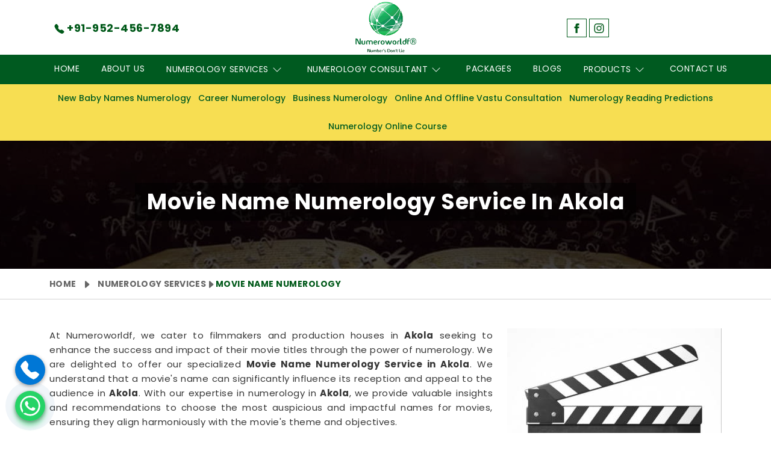

--- FILE ---
content_type: text/html; charset=UTF-8
request_url: https://www.numeroworldf.com/akola/movie-name-numerology.htm
body_size: 16893
content:

<!DOCTYPE html>

<html lang="en">

<head>

    <meta charset="utf-8">

    <meta http-equiv="X-UA-Compatible" content="IE=edge">

    <meta name="viewport" content="width=device-width, initial-scale=1.0">

    <meta name="viewport" content="width=device-width, initial-scale=1">
<title>Movie Name Numerology Service in Akola | Movie Name Numerology Services Online in Akola</title>
<meta name="description" content="Get Movie Name Numerology Service in Akola from Numeroworldf.  We also get Movie Name Numerology Services Online from our best numerology consultants in Akola. Call +91-8567893940 for more details." >
<meta name="keywords" content="Movie Name Numerology Services in Akola, Movie Name Numerology Services in Akola, Movie Name Numerology Services Online, Movie Name Numerology Online, Movie Name Numerology Services Online Akola, Movie Name Numerology Services Online Akola" >
<meta name="State" content="Maharashtra">
<meta name="City" content="Mumbai">
<meta name="address" content="Rustomjee Eaze Zone Mall, 2052, Ground Floor, Sunder Nagar, Opposite Patidar Samaj Wadi, Malad(W), Mumbai - 400064, Maharashtra, India">
<meta name="copyright" content="Copyright 2025 Numeroworldf - Movie Name Numerology Service in Akola | Movie Name Numerology Services Online in Akola">
<meta name="distribution" content="global">
<meta name="language" content="english">
<meta name="rating" content="general">
<meta name="subject" content="Movie Name Numerology Service in Akola | Movie Name Numerology Services Online in Akola">
<meta name="robots" content="ALL">
<meta name="revisit-after" content="2 days">
<meta name="generator" content="https://www.numeroworldf.com">
<meta name="author" content="Numeroworldf">
<meta name="og:type" content="article">
<meta name="og:title" content="Movie Name Numerology Service in Akola | Movie Name Numerology Services Online in Akola">
<meta name="og:image" content="https://www.numeroworldf.com/designer/images/logo.png">
<meta name="og:site_name" content="Numeroworldf">
<meta name="og:description" content="Get Movie Name Numerology Service in Akola from Numeroworldf.  We also get Movie Name Numerology Services Online from our best numerology consultants in Akola. Call +91-8567893940 for more details.">
<meta name="twitter:card" content="summary">
<meta name="twitter:desc" content="Get Movie Name Numerology Service in Akola from Numeroworldf.  We also get Movie Name Numerology Services Online from our best numerology consultants in Akola. Call +91-8567893940 for more details.">
<meta name="twitter:title" content="Movie Name Numerology Service in Akola | Movie Name Numerology Services Online in Akola">
<meta name="abstract" content="Movie Name Numerology Service in Akola | Movie Name Numerology Services Online in Akola">
<meta name="Classification" content="Get Movie Name Numerology Service in Akola from Numeroworldf.  We also get Movie Name Numerology Services Online from our best numerology consultants in Akola. Call +91-8567893940 for more details.">
<meta name="dc.source" content="https://www.numeroworldf.com">
<meta name="dc.title" content="Movie Name Numerology Service in Akola | Movie Name Numerology Services Online in Akola">
<meta name="dc.keywords" content="Movie Name Numerology Services in Akola, Movie Name Numerology Services in Akola, Movie Name Numerology Services Online, Movie Name Numerology Online, Movie Name Numerology Services Online Akola, Movie Name Numerology Services Online Akola">
<meta name="dc.subject" content="Movie Name Numerology Service in Akola | Movie Name Numerology Services Online in Akola">
<meta name="dc.description" content="Get Movie Name Numerology Service in Akola from Numeroworldf.  We also get Movie Name Numerology Services Online from our best numerology consultants in Akola. Call +91-8567893940 for more details.">
<link rel="canonical" href="https://www.numeroworldf.com/akola/movie-name-numerology.htm">
<link rel="publisher" href="https://www.numeroworldf.com">
<link rel="icon" href="https://www.numeroworldf.com/designer/images/favicon.png">


<link rel="preload" href="https://cdnjs.cloudflare.com/ajax/libs/bootstrap/5.1.3/css/bootstrap.min.css" as="style" onload="this.onload=null;this.rel='stylesheet'">
<noscript><link rel="stylesheet" href="https://cdnjs.cloudflare.com/ajax/libs/bootstrap/5.1.3/css/bootstrap.min.css"></noscript>

<link rel="preload" href="https://fonts.googleapis.com/css2?family=Poppins:wght@400;500;700&display=swap" as="style" onload="this.onload=null;this.rel='stylesheet'">
<noscript><link rel="stylesheet" href="https://fonts.googleapis.com/css2?family=Poppins:wght@400;500;700&display=swap"></noscript>

<link rel="preload" href="https://cdnjs.cloudflare.com/ajax/libs/animate.css/3.2.1/animate.min.css" as="style" onload="this.onload=null;this.rel='stylesheet'">
<noscript><link rel="stylesheet" href="https://cdnjs.cloudflare.com/ajax/libs/animate.css/3.2.1/animate.min.css"></noscript>

<link rel="preload" href="https://cdnjs.cloudflare.com/ajax/libs/OwlCarousel2/2.3.4/assets/owl.carousel.min.css" as="style" onload="this.onload=null;this.rel='stylesheet'">
<noscript><link rel="stylesheet" href="https://cdnjs.cloudflare.com/ajax/libs/OwlCarousel2/2.3.4/assets/owl.carousel.min.css"></noscript>

<link rel="preload" href="https://cdnjs.cloudflare.com/ajax/libs/fancybox/3.1.20/jquery.fancybox.min.css" as="style" onload="this.onload=null;this.rel='stylesheet'">
<noscript><link rel="stylesheet" href="https://cdnjs.cloudflare.com/ajax/libs/fancybox/3.1.20/jquery.fancybox.min.css"></noscript>

<link rel="preload" href="https://www.numeroworldf.com/designer/css/slick.css" as="style" onload="this.onload=null;this.rel='stylesheet'">
<noscript><link rel="stylesheet" href="https://www.numeroworldf.com/designer/css/slick.css"></noscript>

<link href="https://www.numeroworldf.com/designer/css/themes.css" rel="stylesheet" id="colors">

<link href="https://www.numeroworldf.com/designer/css/responsive.css" rel="stylesheet">
<!-- <link rel="preload" href="https://www.numeroworldf.com/designer/css/responsive.css" as="style" onload="this.onload=null;this.rel='stylesheet'">
<noscript><link rel="stylesheet" href="https://www.numeroworldf.com/designer/css/responsive.css"></noscript> -->

<script src="https://cdnjs.cloudflare.com/ajax/libs/jquery/3.6.0/jquery.min.js"></script>
<!-- Google Tag Manager -->
<script>(function(w,d,s,l,i){w[l]=w[l]||[];w[l].push({'gtm.start':
new Date().getTime(),event:'gtm.js'});var f=d.getElementsByTagName(s)[0],
j=d.createElement(s),dl=l!='dataLayer'?'&l='+l:'';j.async=true;j.src=
'https://www.googletagmanager.com/gtm.js?id='+i+dl;f.parentNode.insertBefore(j,f);
})(window,document,'script','dataLayer','GTM-5K6SGBCR');</script>
<!-- End Google Tag Manager -->
<!-- Google tag (gtag.js) --> 
<script>
      setTimeout(function(){$.getScript("https://www.googletagmanager.com/gtag/js?id=G-5G8ZZV798Z")}, 8000);
</script>

<script> window.dataLayer = window.dataLayer || []; function gtag(){dataLayer.push(arguments);} gtag('js', new Date()); gtag('config', 'G-5G8ZZV798Z'); </script>

<meta name="google-site-verification" content="2o-pZYQUJE01OxvzH4HYnYLCcYV4NU2J4EHyZeCHpOs" >
<script type="application/ld+json">
    {
    "@context": "https://schema.org",
    "@type": "LocalBusiness",
    "name": "Best Numerologists in Mumbai|",
    "url": "https://www.numeroworldf.com/",
    "logo": "https://www.numeroworldf.com/designer/images/logo.png",
    "image": "https://www.numeroworldf.com/uploaded-files/page-images/thumbs/-thumbs-451X563.jpg",
    "description": "Numeroworldf",
    "telephone": "+91-8567893940",
          "geo": {
    "@type": "GeoCoordinates",
    "latitude": 22.687581,
    "longitude": 79.370366
    },
    "aggregateRating": {
    "@type": "AggregateRating",
    "ratingValue": "4.8",
    "bestRating": "5",
    "ratingCount": "11"
    },
    "address": {
    "@type": "PostalAddress",
    "addressLocality": "Mumbai",
    "addressRegion": "Maharashtra",
    "streetAddress":"Rustomjee Eaze Zone Mall, 2052, Ground Floor, Sunder Nagar, Opposite Patidar Samaj Wadi, Malad(W), Mumbai,Maharashtra ",
    "postalCode": "400064"
    }
  }
  </script>

</head>

<body>
    <!-- Google Tag Manager (noscript) -->
    <noscript><iframe src="https://www.googletagmanager.com/ns.html?id=GTM-5K6SGBCR" height="0" width="0"
            style="display:none;visibility:hidden"></iframe></noscript>
    <!-- End Google Tag Manager (noscript) -->
    <div class="webpulse-main-wrapper">

        <!-- Header-->

        <a id="web-pulse-scroll-up" href="javascript:void();" title="Go to Top"><svg xmlns="http://www.w3.org/2000/svg" width="16" height="16" fill="currentColor" class="bi bi-chevron-double-up" viewBox="0 0 16 16">
        <path fill-rule="evenodd" d="M7.646 2.646a.5.5 0 0 1 .708 0l6 6a.5.5 0 0 1-.708.708L8 3.707 2.354 9.354a.5.5 0 1 1-.708-.708l6-6z" />
        <path fill-rule="evenodd" d="M7.646 6.646a.5.5 0 0 1 .708 0l6 6a.5.5 0 0 1-.708.708L8 7.707l-5.646 5.647a.5.5 0 0 1-.708-.708l6-6z" />
    </svg></a>
<header class="header">
    <div class="topbar">
        <div class="container">
            <div class="row header-row">
                <div class="col-xxl-3 col-xl-3 col-lg-3 col-md-6 col-sm-6 col-xs-12 col-12">
                    <ul class="top_social_media left_socialmedia top_left">
                        <li><a class="CallUs" href="tel:+91-952-456-7894" title="Call Us"><svg xmlns="http://www.w3.org/2000/svg" width="16" height="16" fill="currentColor" class="bi bi-telephone-fill" viewBox="0 0 16 16">
                                    <path fill-rule="evenodd" d="M1.885.511a1.745 1.745 0 0 1 2.61.163L6.29 2.98c.329.423.445.974.315 1.494l-.547 2.19a.678.678 0 0 0 .178.643l2.457 2.457a.678.678 0 0 0 .644.178l2.189-.547a1.745 1.745 0 0 1 1.494.315l2.306 1.794c.829.645.905 1.87.163 2.611l-1.034 1.034c-.74.74-1.846 1.065-2.877.702a18.634 18.634 0 0 1-7.01-4.42 18.634 18.634 0 0 1-4.42-7.009c-.362-1.03-.037-2.137.703-2.877L1.885.511z" />
                                </svg><span>+91-952-456-7894</span></a></li>

                        <!-- <li><a class="SMS" href="" title="SMS"><svg xmlns="http://www.w3.org/2000/svg" width="10" height="10" fill="currentColor" class="bi bi-envelope-fill" viewBox="0 0 16 16"><path d="M.05 3.555A2 2 0 0 1 2 2h12a2 2 0 0 1 1.95 1.555L8 8.414.05 3.555ZM0 4.697v7.104l5.803-3.558L0 4.697ZM6.761 8.83l-6.57 4.027A2 2 0 0 0 2 14h12a2 2 0 0 0 1.808-1.144l-6.57-4.027L8 9.586l-1.239-.757Zm3.436-.586L16 11.801V4.697l-5.803 3.546Z"></path></svg><span>futurre@numeroworldf.com</span></a></li> -->

                    </ul>
                </div>
                <div class="col-xxl-6 col-xl-6 col-lg-6 Logocolumn">
                    <div class="slogan">
                        <div class="logo"><a href="https://www.numeroworldf.com" title="Numeroworldf">
                            <img id="logo" src="https://www.numeroworldf.com/designer/images/logo.png" alt="Numeroworldf" title="Numeroworldf"></a>
                        </div>
                    </div>
                </div>
                <div class="col-xxl-3 col-xl-3 col-lg-3 col-md-6 col-sm-6 col-6">
                    <ul class="top_social_media">
                                                    <li>
                                <a href="https://www.facebook.com/Numbersdowonders" target="_blank" title="Facebook"><svg xmlns="http://www.w3.org/2000/svg"
                                        width="16" height="16" fill="currentColor" viewBox="0 0 24 24">
                                        <path
                                            d="M9 8h-3v4h3v12h5v-12h3.642l.358-4h-4v-1.667c0-.955.192-1.333 1.115-1.333h2.885v-5h-3.808c-3.596 0-5.192 1.583-5.192 4.615v3.385z">
                                        </path>
                                    </svg></a>
                            </li>
                                                    <li><a href="https://www.instagram.com/numeroworldf/" target="_blank" title="Instagram"><svg
                                        xmlns="http://www.w3.org/2000/svg" width="16" height="16" fill="currentColor"
                                        viewBox="0 0 16 16">
                                        <path
                                            d="M8 0C5.829 0 5.556.01 4.703.048 3.85.088 3.269.222 2.76.42a3.917 3.917 0 0 0-1.417.923A3.927 3.927 0 0 0 .42 2.76C.222 3.268.087 3.85.048 4.7.01 5.555 0 5.827 0 8.001c0 2.172.01 2.444.048 3.297.04.852.174 1.433.372 1.942.205.526.478.972.923 1.417.444.445.89.719 1.416.923.51.198 1.09.333 1.942.372C5.555 15.99 5.827 16 8 16s2.444-.01 3.298-.048c.851-.04 1.434-.174 1.943-.372a3.916 3.916 0 0 0 1.416-.923c.445-.445.718-.891.923-1.417.197-.509.332-1.09.372-1.942C15.99 10.445 16 10.173 16 8s-.01-2.445-.048-3.299c-.04-.851-.175-1.433-.372-1.941a3.926 3.926 0 0 0-.923-1.417A3.911 3.911 0 0 0 13.24.42c-.51-.198-1.092-.333-1.943-.372C10.443.01 10.172 0 7.998 0h.003zm-.717 1.442h.718c2.136 0 2.389.007 3.232.046.78.035 1.204.166 1.486.275.373.145.64.319.92.599.28.28.453.546.598.92.11.281.24.705.275 1.485.039.843.047 1.096.047 3.231s-.008 2.389-.047 3.232c-.035.78-.166 1.203-.275 1.485a2.47 2.47 0 0 1-.599.919c-.28.28-.546.453-.92.598-.28.11-.704.24-1.485.276-.843.038-1.096.047-3.232.047s-2.39-.009-3.233-.047c-.78-.036-1.203-.166-1.485-.276a2.478 2.478 0 0 1-.92-.598 2.48 2.48 0 0 1-.6-.92c-.109-.281-.24-.705-.275-1.485-.038-.843-.046-1.096-.046-3.233 0-2.136.008-2.388.046-3.231.036-.78.166-1.204.276-1.486.145-.373.319-.64.599-.92.28-.28.546-.453.92-.598.282-.11.705-.24 1.485-.276.738-.034 1.024-.044 2.515-.045v.002zm4.988 1.328a.96.96 0 1 0 0 1.92.96.96 0 0 0 0-1.92zm-4.27 1.122a4.109 4.109 0 1 0 0 8.217 4.109 4.109 0 0 0 0-8.217zm0 1.441a2.667 2.667 0 1 1 0 5.334 2.667 2.667 0 0 1 0-5.334z">
                                        </path>
                                    </svg></a></li>
                        
                    </ul>
                </div>
            </div>
        </div>
    </div>
    <div class="menubar">
        <div class="container-fluid">
            <div class="row">
                <div class="col-xxl-12 col-xl-12 col-lg-12 col-md-12 col-sm-12 col-12">
                    <div class="navigation">
                        <div class="navbar">
                            <div class="logo hiddenLogo"><a href="https://www.numeroworldf.com" title="Numeroworldf">
                                <img src="https://www.numeroworldf.com/designer/images/logo.png" alt="Numeroworldf" title="Numeroworldf"></a>
                            </div>
                            <button><span></span><span></span><span></span><span></span></button>
                        </div>
                        <div class="menu">
                            <ul class="nav">
                                <li><a href="https://www.numeroworldf.com" title="Home">Home</a></li>
                                <li><a href="https://www.numeroworldf.com/about-us.htm" title="About Us">About Us</a></li>

                                                                    <li class="cs-submenu"><a href="https://www.numeroworldf.com/akola/numerology-services.htm" title="Numerology Services">Numerology Services</a>
                                        <ul class="cs-dropdown">
                                                                                            <li><a href="https://www.numeroworldf.com/akola/new-baby-names-numerology.htm" title="New Baby Names Numerology">New Baby Names Numerology</a></li>
                                                                                            <li><a href="https://www.numeroworldf.com/akola/career-numerology.htm" title="Career Numerology">Career Numerology</a></li>
                                                                                            <li><a href="https://www.numeroworldf.com/akola/business-numerology.htm" title="Business Numerology">Business Numerology</a></li>
                                                                                            <li><a href="https://www.numeroworldf.com/akola/movie-name-numerology.htm" title="Movie Name Numerology">Movie Name Numerology</a></li>
                                                                                            <li><a href="https://www.numeroworldf.com/akola/numerology-reading-predictions.htm" title="Numerology Reading Predictions">Numerology Reading Predictions</a></li>
                                                                                            <li><a href="https://www.numeroworldf.com/akola/numerology-online-course.htm" title="Numerology Online Course">Numerology Online Course</a></li>
                                                                                            <li><a href="https://www.numeroworldf.com/akola/vastu-for-business.htm" title="Vastu for Business">Vastu for Business</a></li>
                                                                                            <li><a href="https://www.numeroworldf.com/akola/vastu-for-home.htm" title="Vastu for Home">Vastu for Home</a></li>
                                                                                            <li><a href="https://www.numeroworldf.com/akola/wedding-numerology.htm" title="Wedding Numerology">Wedding Numerology</a></li>
                                                                                    </ul>
                                    </li>
                                                                    <li class="cs-submenu"><a href="https://www.numeroworldf.com/akola/numerology-consultant.htm" title="Numerology Consultant">Numerology Consultant</a>
                                        <ul class="cs-dropdown">
                                                                                            <li><a href="https://www.numeroworldf.com/akola/online-and-offline-vastu-consultation.htm" title="Online & Offline Vastu Consultation">Online & Offline Vastu Consultation</a></li>
                                                                                    </ul>
                                    </li>
                                

                                <li><a href="https://www.numeroworldf.com/packages.htm" title="Packages">Packages </a></li>
                                <li><a href="https://www.numeroworldf.com/blog.htm" title="Blogs">Blogs</a></li>
                                                                    <li class="cs-submenu"><a href="javascript:void();" title="Products">Products</a>
                                        <ul class="cs-dropdown">
                                                                                            <li><a href="https://www.numeroworldf.com/akola/numero-products.htm" title="Numero Products">Numero Products</a></li>
                                                                                            <li><a href="https://www.numeroworldf.com/akola/vastu-products.htm" title="Vastu Products">Vastu Products</a></li>
                                                                                    </ul>
                                    </li>
                                                                <li><a href="https://www.numeroworldf.com/contact-us.htm" title="Contact Us">Contact Us</a></li>
                            </ul>
                        </div>
                    </div>
                </div>
            </div>
        </div>
    </div>
    <div class="menubar2 mobile_hide">
        <div class="container-fluid">
            <div class="navigation">
                <div class="menu">
                    <ul class="nav">
                        <li>
                            <a href="https://www.numeroworldf.com/new-baby-names-numerology.htm" title="New Baby Names Numerology">New Baby Names Numerology</a>
                        </li>
                        <li>
                            <a href="https://www.numeroworldf.com/career-numerology.htm" title="Career Numerology">Career Numerology</a>
                        </li>
                        <li>
                            <a href="https://www.numeroworldf.com/business-numerology.htm" title="Business Numerology">Business Numerology</a>
                        </li>
                        <li>
                            <a href="https://www.numeroworldf.com/movie-name-numerology.htm" title="Online And Offline Vastu Consultation">Online And Offline Vastu Consultation</a>
                        </li>
                        <li>
                            <a href="https://www.numeroworldf.com/numerology-reading-predictions.htm" title="Numerology Reading Predictions">Numerology Reading Predictions</a>
                        </li>
                        <li>
                            <a href="https://www.numeroworldf.com/numerology-online-course.htm" title="Numerology Online Course">Numerology Online Course</a>
                        </li>
                    </ul>
                </div>
            </div>
        </div>
    </div>
</header>
<div class="clearfix"></div>
        <!-- Heading Banner-->

        <section class="heading_banner"
            style="background-image: url(https://www.numeroworldf.com/designer/images/products/products.jpg)">

            <div class="container">

                <div class="row">

                    <div class="col-lg-12 text-center">

                        <div class="">
                                                        <h1>Movie Name Numerology Service in Akola </h1>

                        </div>

                        <div class="clearfix"></div>

                    </div>

                </div>

            </div>

        </section>

        <!-- Breadcrumb-->

        <div class="inner_breadcrumb hidden-xs">

            <div class="container">

                <div class="row">

                    <div class="col-lg-12">

                        <ul class="breadcrumb">



                            <li><a href="https://www.numeroworldf.com" title="Home">Home</a></li>

                            <li><svg xmlns="http://www.w3.org/2000/svg" width="16" height="16" fill="currentColor"
                                    class="bi bi-caret-right-fill" viewBox="0 0 16 16">
                                    <path
                                        d="m12.14 8.753-5.482 4.796c-.646.566-1.658.106-1.658-.753V3.204a1 1 0 0 1 1.659-.753l5.48 4.796a1 1 0 0 1 0 1.506z" />
                                </svg></li>

                            


                            


                            
                            
                            <li><a href="https://www.numeroworldf.com/akola/numerology-services.htm"
                                    title="Numerology Services">Numerology Services</a>
                            </li>

                            
                            <li><svg xmlns="http://www.w3.org/2000/svg" width="16" height="16" fill="currentColor"
                                    class="bi bi-caret-right-fill" viewBox="0 0 16 16">
                                    <path
                                        d="m12.14 8.753-5.482 4.796c-.646.566-1.658.106-1.658-.753V3.204a1 1 0 0 1 1.659-.753l5.48 4.796a1 1 0 0 1 0 1.506z" />
                                </svg></li>

                            


                            <li class="active">Movie Name Numerology</li>





                        </ul>

                    </div>

                </div>

            </div>

        </div>

        <!-- Home About-->
        <div class="about_page py-5">
            <div class="container">
                <div class="right_side">
                    <!-- <h2></h2> -->
                    <div class="wps_right">
                        <div class="row">

                            <div class="col-xxl-8 col-xl-8 col-lg-8 col-md-6 col-sm-12 col-12">
                                <div class="aboutContentBox">
                                    <p>At Numeroworldf, we cater to filmmakers and production houses in <strong>Akola</strong> seeking to enhance the success and impact of their movie titles through the power of numerology. We are delighted to offer our specialized <strong>Movie Name Numerology Service in Akola</strong>. We understand that a movie&#39;s name can significantly influence its reception and appeal to the audience in <strong>Akola</strong>. With our expertise in numerology in <strong>Akola</strong>, we provide valuable insights and recommendations to choose the most auspicious and impactful names for movies, ensuring they align harmoniously with the movie&#39;s theme and objectives.</p>

<h2>Movie Name Numerology Services Online in Akola</h2>

<p>Through virtual interactions in <strong>Akola</strong>, we analyze the numerological vibrations of potential movie titles, guiding filmmakers towards names that resonate positively and create a lasting impression on the audience. Our <strong>Movie Name Numerology Services Online in Akola</strong> extend our expertise beyond geographical boundaries, making it convenient for filmmakers worldwide to access our valuable consultations. Whether you are an independent filmmaker or a part of a major production house in <strong>Akola</strong>, our Movie Name Numerology Services can be a valuable asset in shaping the destiny of your cinematic creations.</p>
                                </div>
                            </div>

                            <div class="col-xxl-4 col-xl-4 col-lg-4 col-md-6 col-sm-12 col-12">

                                <div class="aboutPageImage text-center">
                                    <img src="https://www.numeroworldf.com/uploaded-files/category/images/thumbs/Movie-Name-Numerology-thumbs-356X356.jpg" alt="Movie Name Numerology Service in Akola " title="Movie Name Numerology Service in Akola ">
                                    <a class="read_more" href="javascript:void();" data-bs-toggle="modal"
                                        data-bs-target="#EnquiryNow" tabindex="0"
                                        onclick="$('.catID').val('5');$('.catName').html('Movie Name Numerology');$('.catImg').attr('src','https://www.numeroworldf.com/uploaded-files/category/images/thumbs/Movie-Name-Numerology-thumbs-356X356.jpg');  $('.catImg').attr('alt','Movie Name Numerology in Akola'); $('.catImg').attr('title','Movie Name Numerology in Akola');"
                                        title="Get Best Quote">Get Best Quote</a>
                                </div>
                            </div>

                        </div>
                    </div>
                </div>
            </div>
        </div>

        
        <div class="content-section  py-5">
            <div class="container">

                <div class="tt"></div>

                <p>How Can Numerology Help Unlock Success in the Film and TV Industry?</p>

<p>The phenomenon of numerology infiltrated the glitz and glamour of the showbiz sector a long time ago. Ever wondered why certain filmmakers announce or release a film on a particular date or add a specific letter to their title or name of characters? Yes, because writers, directors’ producers, and actors had always believed in the profound connection between numerology and the magical world of film and television serials. Celebrity numerologist Puunit Dsai, with an in-depth understanding of the movie and TV industry, offers a carefully crafted approach by recommending auspicious mahurat dates to optimise release dates, a well-calculated Movie or TV serial title, and choosing banner colours and character names, ensuring that the cosmic energies align favourably for box office success. At Numeroworldf, our expert understands the complexities of aligning numerology with creative ventures that resonate more strongly with audiences. He has a proven track record of success in entertainment or media. Puunit Sir can provide tailored insights, helping filmmakers make informed decisions about the production&#39;s timing, presentation, and marketing. Book your consultation now!"</p>

                <!-- <p>You can empower your child from the day they receive their name. Yes! Now you have the chance to give your child the best start with a name that speaks volumes through the lens of numerology. In numerology, each letter in a name corresponds to a number, and these numbers hold power and a unique frequency. A name therefore carries significant vibrations that shape a child’s personality, destiny, and success. This is why every parent is, and should be, very particular when choosing the right name for their newborn. At Numeroworldf, our highly skilled numerologist Puunit Dsai offers personalized consultations to craft the best baby names that not only resonate with the powerful energies of numerology (as per birth path numbers) but also complement your family’s aspirations. From choosing the first letter in the name to the last letter or using the right vowel in your baby’s name, his expert guidance will ensure that your child is supported by positive energies that will help them not only to deal with the ups and downs of life but will enhance their chances of having an optimistic approach to achieving their deepest goals & dreams. As part of our exclusive service, Puunit Sir himself suggest 12 names that are compatible with your baby’s date of birth, allowing you to select the one that best aligns with your vision for your child’s future.</p> -->

            </div>
        </div>

        
        <section class="about_page  py-5">

            <div class="container">

                <div class="row">

                    <div class="col-xxl-12 col-xl-12 col-lg-12 col-md-12 col-sm-12 col-12">

                        <div class="right_side">



                            <div class="wps_right">


                                <div class="clearfix"></div>
                                
                                <div class="clearfix"></div>

                                
                                <!-- Products Range -->

                                
                                <div class="you_may">You May Also Like</div>

                                
                                <div class="product_listing">

                                    <div class="row">

                                        <div class="col-xxl-4 col-xl-4 col-lg-4 col-md-4 col-sm-4 col-12">

                                            <div class="product">

                                                <a href="https://www.numeroworldf.com/akola/new-baby-names-numerology.htm"
                                                    title="New Baby Names Numerology in Akola">

                                                    <div class="image1">

                                                        <img src="https://www.numeroworldf.com/uploaded-files/category/images/thumbs/New-Baby-Names-Numerology-thumbs-355X355.jpg"
                                                            alt="New Baby Names Numerology in Akola"
                                                            title="New Baby Names Numerology in Akola">

                                                    </div>

                                                </a>

                                            </div>

                                        </div>

                                        <div class="col-xxl-8 col-xl-8 col-lg-8 col-md-8 col-sm-8 col-12">

                                            <div class="right-content">

                                                <h4><a href="https://www.numeroworldf.com/akola/new-baby-names-numerology.htm"
                                                        title="New Baby Names Numerology in Akola">New Baby Names Numerology</a>
                                                </h4>



                                                <div class="more_info">

                                                    <p>At Numeroworldf, we are providing parents in Akola with the perfect name for their bundle of joy. We are delighted to offer our specialized New Born Baby Names Numerology Service in Akola. We in Akola, understand that choosing the right name for your newborn is a significant decision, as names carry vibrations and energies that can influence a child&apos;s life. With our expertise in numerology in Akola, we guide parents in selecting a name that aligns harmoniously with their baby&apos;s life path, traits, and destiny.</p>

                                                </div>



                                                <a class="read_more" href="javascript:void();" data-bs-toggle="modal"
                                                    data-bs-target="#EnquiryNow"
                                                    onclick="$('.catID').val('2');$('.catName').html('New Baby Names Numerology');$('.catImg').attr('src','https://www.numeroworldf.com/uploaded-files/category/images/thumbs/New-Baby-Names-Numerology-thumbs-435X428.jpg'); $('.catImg').attr('alt','New Baby Names Numerology in Akola'); $('.catImg').attr('title','New Baby Names Numerology in Akola');"
                                                    title="Get Best Quote" tabindex="0">Get Best Quote</a>

                                                <a class="read_more"
                                                    href="https://www.numeroworldf.com/akola/new-baby-names-numerology.htm"
                                                    title="Read More">Read More</a>



                                                <div class="clearfix"></div>



                                            </div>

                                        </div>

                                    </div>

                                </div>

                                
                                <div class="product_listing">

                                    <div class="row">

                                        <div class="col-xxl-4 col-xl-4 col-lg-4 col-md-4 col-sm-4 col-12">

                                            <div class="product">

                                                <a href="https://www.numeroworldf.com/akola/career-numerology.htm"
                                                    title="Career Numerology in Akola">

                                                    <div class="image1">

                                                        <img src="https://www.numeroworldf.com/uploaded-files/category/images/thumbs/Career-Numerology-thumbs-355X355.jpg"
                                                            alt="Career Numerology in Akola"
                                                            title="Career Numerology in Akola">

                                                    </div>

                                                </a>

                                            </div>

                                        </div>

                                        <div class="col-xxl-8 col-xl-8 col-lg-8 col-md-8 col-sm-8 col-12">

                                            <div class="right-content">

                                                <h4><a href="https://www.numeroworldf.com/akola/career-numerology.htm"
                                                        title="Career Numerology in Akola">Career Numerology</a>
                                                </h4>



                                                <div class="more_info">

                                                    <p>At Numeroworldf, we are assisting individuals in Akola in finding the right career path aligned with their unique numerological blueprint. We take pride in offering our specialized Career Numerology Service in Akola. With our expertise in numerology in Akola, we provide personalized insights into an individual&apos;s strengths, talents, and potential career opportunities. By analyzing the numerical aspects of a person&apos;s birth date and name, we offer valuable guidance to help individuals in Akola make informed choices and embark on a fulfilling and prosperous career journey.</p>

                                                </div>



                                                <a class="read_more" href="javascript:void();" data-bs-toggle="modal"
                                                    data-bs-target="#EnquiryNow"
                                                    onclick="$('.catID').val('3');$('.catName').html('Career Numerology');$('.catImg').attr('src','https://www.numeroworldf.com/uploaded-files/category/images/thumbs/Career-Numerology-thumbs-435X428.jpg'); $('.catImg').attr('alt','Career Numerology in Akola'); $('.catImg').attr('title','Career Numerology in Akola');"
                                                    title="Get Best Quote" tabindex="0">Get Best Quote</a>

                                                <a class="read_more"
                                                    href="https://www.numeroworldf.com/akola/career-numerology.htm"
                                                    title="Read More">Read More</a>



                                                <div class="clearfix"></div>



                                            </div>

                                        </div>

                                    </div>

                                </div>

                                
                                <div class="product_listing">

                                    <div class="row">

                                        <div class="col-xxl-4 col-xl-4 col-lg-4 col-md-4 col-sm-4 col-12">

                                            <div class="product">

                                                <a href="https://www.numeroworldf.com/akola/business-numerology.htm"
                                                    title="Business Numerology in Akola">

                                                    <div class="image1">

                                                        <img src="https://www.numeroworldf.com/uploaded-files/category/images/thumbs/Business-Numerology-thumbs-355X355.jpg"
                                                            alt="Business Numerology in Akola"
                                                            title="Business Numerology in Akola">

                                                    </div>

                                                </a>

                                            </div>

                                        </div>

                                        <div class="col-xxl-8 col-xl-8 col-lg-8 col-md-8 col-sm-8 col-12">

                                            <div class="right-content">

                                                <h4><a href="https://www.numeroworldf.com/akola/business-numerology.htm"
                                                        title="Business Numerology in Akola">Business Numerology</a>
                                                </h4>



                                                <div class="more_info">

                                                    <p>At Numeroworldf, we are assisting entrepreneurs and business owners in Akola in unlocking the potential of their ventures through the power of numbers. We offer a specialized Business Numerology Service in Akola. As an expert in numerology in Akola, we understand that numbers play a significant role in the success and growth of a business. With our in-depth analysis of a business&apos;s name, incorporation date, and other key factors, we provide valuable insights in Akola to enhance the overall prosperity and profitability of the enterprise. Our Numerology Services in Akola are tailored to address the unique challenges and opportunities that businesses face.</p>

                                                </div>



                                                <a class="read_more" href="javascript:void();" data-bs-toggle="modal"
                                                    data-bs-target="#EnquiryNow"
                                                    onclick="$('.catID').val('4');$('.catName').html('Business Numerology');$('.catImg').attr('src','https://www.numeroworldf.com/uploaded-files/category/images/thumbs/Business-Numerology-thumbs-435X428.jpg'); $('.catImg').attr('alt','Business Numerology in Akola'); $('.catImg').attr('title','Business Numerology in Akola');"
                                                    title="Get Best Quote" tabindex="0">Get Best Quote</a>

                                                <a class="read_more"
                                                    href="https://www.numeroworldf.com/akola/business-numerology.htm"
                                                    title="Read More">Read More</a>



                                                <div class="clearfix"></div>



                                            </div>

                                        </div>

                                    </div>

                                </div>

                                
                                <div class="product_listing">

                                    <div class="row">

                                        <div class="col-xxl-4 col-xl-4 col-lg-4 col-md-4 col-sm-4 col-12">

                                            <div class="product">

                                                <a href="https://www.numeroworldf.com/akola/numerology-reading-predictions.htm"
                                                    title="Numerology Reading Predictions in Akola">

                                                    <div class="image1">

                                                        <img src="https://www.numeroworldf.com/uploaded-files/category/images/thumbs/Numerology-Reading-Predictions-thumbs-355X355.jpg"
                                                            alt="Numerology Reading Predictions in Akola"
                                                            title="Numerology Reading Predictions in Akola">

                                                    </div>

                                                </a>

                                            </div>

                                        </div>

                                        <div class="col-xxl-8 col-xl-8 col-lg-8 col-md-8 col-sm-8 col-12">

                                            <div class="right-content">

                                                <h4><a href="https://www.numeroworldf.com/akola/numerology-reading-predictions.htm"
                                                        title="Numerology Reading Predictions in Akola">Numerology Reading Predictions</a>
                                                </h4>



                                                <div class="more_info">

                                                    <p>At Numeroworldf, we provide individuals in Akola with profound insights into their life&apos;s journey, personality traits, and future possibilities through the lens of numerology. We are excited to offer our specialized Numerology Reading Predictions Service in Akola. With our expertise in numerology in Akola, we provide personalized numerology readings that offer valuable guidance and predictions to help you navigate life&apos;s challenges and make informed decisions. We are excited to offer our specialized Numerology Reading Service in Akola.</p>

                                                </div>



                                                <a class="read_more" href="javascript:void();" data-bs-toggle="modal"
                                                    data-bs-target="#EnquiryNow"
                                                    onclick="$('.catID').val('6');$('.catName').html('Numerology Reading Predictions');$('.catImg').attr('src','https://www.numeroworldf.com/uploaded-files/category/images/thumbs/Numerology-Reading-Predictions-thumbs-435X428.jpg'); $('.catImg').attr('alt','Numerology Reading Predictions in Akola'); $('.catImg').attr('title','Numerology Reading Predictions in Akola');"
                                                    title="Get Best Quote" tabindex="0">Get Best Quote</a>

                                                <a class="read_more"
                                                    href="https://www.numeroworldf.com/akola/numerology-reading-predictions.htm"
                                                    title="Read More">Read More</a>



                                                <div class="clearfix"></div>



                                            </div>

                                        </div>

                                    </div>

                                </div>

                                
                                <div class="product_listing">

                                    <div class="row">

                                        <div class="col-xxl-4 col-xl-4 col-lg-4 col-md-4 col-sm-4 col-12">

                                            <div class="product">

                                                <a href="https://www.numeroworldf.com/akola/numerology-online-course.htm"
                                                    title="Numerology Online Course in Akola">

                                                    <div class="image1">

                                                        <img src="https://www.numeroworldf.com/uploaded-files/category/images/thumbs/Numerology-Online-Course-thumbs-355X355.jpg"
                                                            alt="Numerology Online Course in Akola"
                                                            title="Numerology Online Course in Akola">

                                                    </div>

                                                </a>

                                            </div>

                                        </div>

                                        <div class="col-xxl-8 col-xl-8 col-lg-8 col-md-8 col-sm-8 col-12">

                                            <div class="right-content">

                                                <h4><a href="https://www.numeroworldf.com/akola/numerology-online-course.htm"
                                                        title="Numerology Online Course in Akola">Numerology Online Course</a>
                                                </h4>



                                                <div class="more_info">

                                                    <p>At Numeroworldf, we provide an enriching learning experience for individuals in Akola seeking to delve into the profound world of numerology. We are thrilled to offer our comprehensive Numerology Online Course in Akola. Our online course in Akola is designed to cater to both beginners and enthusiasts, offering a structured curriculum that covers the fundamentals of numerology, its applications, and advanced techniques. With the guidance of our experienced numerology expert in Akola, you will gain a deep understanding of how numbers influence various aspects of life and learn how to interpret and analyze numerological charts.</p>

                                                </div>



                                                <a class="read_more" href="javascript:void();" data-bs-toggle="modal"
                                                    data-bs-target="#EnquiryNow"
                                                    onclick="$('.catID').val('7');$('.catName').html('Numerology Online Course');$('.catImg').attr('src','https://www.numeroworldf.com/uploaded-files/category/images/thumbs/Numerology-Online-Course-thumbs-435X428.jpg'); $('.catImg').attr('alt','Numerology Online Course in Akola'); $('.catImg').attr('title','Numerology Online Course in Akola');"
                                                    title="Get Best Quote" tabindex="0">Get Best Quote</a>

                                                <a class="read_more"
                                                    href="https://www.numeroworldf.com/akola/numerology-online-course.htm"
                                                    title="Read More">Read More</a>



                                                <div class="clearfix"></div>



                                            </div>

                                        </div>

                                    </div>

                                </div>

                                
                                <div class="product_listing">

                                    <div class="row">

                                        <div class="col-xxl-4 col-xl-4 col-lg-4 col-md-4 col-sm-4 col-12">

                                            <div class="product">

                                                <a href="https://www.numeroworldf.com/akola/vastu-for-business.htm"
                                                    title="Vastu for Business in Akola">

                                                    <div class="image1">

                                                        <img src="https://www.numeroworldf.com/uploaded-files/category/images/thumbs/Vastu-for-Business-thumbs-355X355.jpg"
                                                            alt="Vastu for Business in Akola"
                                                            title="Vastu for Business in Akola">

                                                    </div>

                                                </a>

                                            </div>

                                        </div>

                                        <div class="col-xxl-8 col-xl-8 col-lg-8 col-md-8 col-sm-8 col-12">

                                            <div class="right-content">

                                                <h4><a href="https://www.numeroworldf.com/akola/vastu-for-business.htm"
                                                        title="Vastu for Business in Akola">Vastu for Business</a>
                                                </h4>



                                                <div class="more_info">

                                                    <p>At Numeroworldf, we realized that neither effort nor strategy was the key to success and growth for business in Akola. According to us, the environment in which the business operates plays a tremendous role in this regard in Akola. Vastu Shastra, the ancient science of architecture, helps one make a workplace in Akola that is an awful source of positivity, prosperity, and productivity. If you are looking for Business Vastu Services in Akola, though based in Mumbai, our services by Mr. Puunit Dsai are fashioned to suit particular business needs that help create harmonious surroundings that might be inclined towards growth and achievement.</p>

                                                </div>



                                                <a class="read_more" href="javascript:void();" data-bs-toggle="modal"
                                                    data-bs-target="#EnquiryNow"
                                                    onclick="$('.catID').val('12');$('.catName').html('Vastu for Business');$('.catImg').attr('src','https://www.numeroworldf.com/uploaded-files/category/images/thumbs/Vastu-for-Business-thumbs-435X428.jpg'); $('.catImg').attr('alt','Vastu for Business in Akola'); $('.catImg').attr('title','Vastu for Business in Akola');"
                                                    title="Get Best Quote" tabindex="0">Get Best Quote</a>

                                                <a class="read_more"
                                                    href="https://www.numeroworldf.com/akola/vastu-for-business.htm"
                                                    title="Read More">Read More</a>



                                                <div class="clearfix"></div>



                                            </div>

                                        </div>

                                    </div>

                                </div>

                                
                                <div class="product_listing">

                                    <div class="row">

                                        <div class="col-xxl-4 col-xl-4 col-lg-4 col-md-4 col-sm-4 col-12">

                                            <div class="product">

                                                <a href="https://www.numeroworldf.com/akola/vastu-for-home.htm"
                                                    title="Vastu for Home in Akola">

                                                    <div class="image1">

                                                        <img src="https://www.numeroworldf.com/uploaded-files/category/images/thumbs/Vastu-for-Home-thumbs-355X355.jpg"
                                                            alt="Vastu for Home in Akola"
                                                            title="Vastu for Home in Akola">

                                                    </div>

                                                </a>

                                            </div>

                                        </div>

                                        <div class="col-xxl-8 col-xl-8 col-lg-8 col-md-8 col-sm-8 col-12">

                                            <div class="right-content">

                                                <h4><a href="https://www.numeroworldf.com/akola/vastu-for-home.htm"
                                                        title="Vastu for Home in Akola">Vastu for Home</a>
                                                </h4>



                                                <div class="more_info">

                                                    <p>Numeroworldf believes that a house in Akola is an abode or a haven for peace, prosperity, and wellness. Ancient Indian architectural science, Vastu Shastra, appears to be essential for living harmoniously. Our dedicated Home Vastu Services in Akola by Mr. Puunit Dsai work to guarantee that all recommendations are tailored according to the specific features of your living space. We are from Mumbai, but very proudly we serve our clients in Akola.</p>

                                                </div>



                                                <a class="read_more" href="javascript:void();" data-bs-toggle="modal"
                                                    data-bs-target="#EnquiryNow"
                                                    onclick="$('.catID').val('13');$('.catName').html('Vastu for Home');$('.catImg').attr('src','https://www.numeroworldf.com/uploaded-files/category/images/thumbs/Vastu-for-Home-thumbs-435X428.jpg'); $('.catImg').attr('alt','Vastu for Home in Akola'); $('.catImg').attr('title','Vastu for Home in Akola');"
                                                    title="Get Best Quote" tabindex="0">Get Best Quote</a>

                                                <a class="read_more"
                                                    href="https://www.numeroworldf.com/akola/vastu-for-home.htm"
                                                    title="Read More">Read More</a>



                                                <div class="clearfix"></div>



                                            </div>

                                        </div>

                                    </div>

                                </div>

                                
                                <div class="product_listing">

                                    <div class="row">

                                        <div class="col-xxl-4 col-xl-4 col-lg-4 col-md-4 col-sm-4 col-12">

                                            <div class="product">

                                                <a href="https://www.numeroworldf.com/akola/wedding-numerology.htm"
                                                    title="Wedding Numerology in Akola">

                                                    <div class="image1">

                                                        <img src="https://www.numeroworldf.com/uploaded-files/category/images/thumbs/Wedding-Numerology-thumbs-355X355.jpg"
                                                            alt="Wedding Numerology in Akola"
                                                            title="Wedding Numerology in Akola">

                                                    </div>

                                                </a>

                                            </div>

                                        </div>

                                        <div class="col-xxl-8 col-xl-8 col-lg-8 col-md-8 col-sm-8 col-12">

                                            <div class="right-content">

                                                <h4><a href="https://www.numeroworldf.com/akola/wedding-numerology.htm"
                                                        title="Wedding Numerology in Akola">Wedding Numerology</a>
                                                </h4>



                                                <div class="more_info">

                                                    <p>We, at Numeroworldf, do give all our respect to the fact that it is not just love alone on the path towards marriage but also the energies surrounding it in Akola. If you are looking for Wedding Numerology Services in Akola, though not based there, we are here to offer you a point of view so you can connect with the cosmic energies that shape your lives as one. Our services by the best, Mr. Puunit Dsai, are catered to you for all auspicious dates, compatibility analyses, and vibrations in your name and birth date in Akola.</p>

                                                </div>



                                                <a class="read_more" href="javascript:void();" data-bs-toggle="modal"
                                                    data-bs-target="#EnquiryNow"
                                                    onclick="$('.catID').val('14');$('.catName').html('Wedding Numerology');$('.catImg').attr('src','https://www.numeroworldf.com/uploaded-files/category/images/thumbs/Wedding-Numerology-thumbs-435X428.jpg'); $('.catImg').attr('alt','Wedding Numerology in Akola'); $('.catImg').attr('title','Wedding Numerology in Akola');"
                                                    title="Get Best Quote" tabindex="0">Get Best Quote</a>

                                                <a class="read_more"
                                                    href="https://www.numeroworldf.com/akola/wedding-numerology.htm"
                                                    title="Read More">Read More</a>



                                                <div class="clearfix"></div>



                                            </div>

                                        </div>

                                    </div>

                                </div>

                                






                                <div class="clearfix"></div>

                            </div>

                        </div>

                    </div>

                </div>

            </div>

        </section>

            <div class="western_resort bg-light2 video_gallery1 py-5" style="background:linear-gradient(180deg, #eaeaed, transparent)">
        <div class="container">
            <div class="commonHeading">Explore Our World <span> Through Videos</span></div>
            <div class="separator separatorss"><span><i></i></span></div>
            <div class="results">

  <div class="item px-2 wow fadeInDown" data-wow-delay=".">
                    <div class="vd_bx">
                        <img loading="lazy" src="https://img.youtube.com/vi/KOtZ7UzvswA/hqdefault.jpg"
                            alt="Agar kaam ‘karna pad raha hai’,toh profession galat hai"
                            title="Agar kaam ‘karna pad raha hai’,toh profession galat hai" width="480" height="360">
                        <a href="https://www.youtube.com/embed/KOtZ7UzvswA" data-fancybox="" class="video-play-icon"
                            title="Agar kaam ‘karna pad raha hai’,toh profession galat hai">
                            <svg xmlns="http://www.w3.org/2000/svg" width="20" height="20" fill="currentColor"
                                class="bi bi-play-fill" viewBox="0 0 16 16">
                                <path
                                    d="m11.596 8.697-6.363 3.692c-.54.313-1.233-.066-1.233-.697V4.308c0-.63.692-1.01 1.233-.696l6.363 3.692a.802.802 0 0 1 0 1.393z">
                                </path>
                            </svg>
                        </a>
                    </div>
                </div>
                <div class="item px-2 wow fadeInDown" data-wow-delay=".">
                    <div class="vd_bx">
                        <img loading="lazy" src="https://img.youtube.com/vi/-6LFofN4Ui0/hqdefault.jpg"
                            alt="Lucky Baby Names by Numerology 👶✨ Book Now: www.numeroworldf.com#podcast #baby #name #parenting"
                            title="Lucky Baby Names by Numerology 👶✨ Book Now: www.numeroworldf.com#podcast #baby #name #parenting"
                            width="480" height="360">
                        <a href="https://www.youtube.com/embed/-6LFofN4Ui0" data-fancybox="" class="video-play-icon"
                            title="Lucky Baby Names by Numerology 👶✨ Book Now: www.numeroworldf.com#podcast #baby #name #parenting">
                            <svg xmlns="http://www.w3.org/2000/svg" width="20" height="20" fill="currentColor"
                                class="bi bi-play-fill" viewBox="0 0 16 16">
                                <path
                                    d="m11.596 8.697-6.363 3.692c-.54.313-1.233-.066-1.233-.697V4.308c0-.63.692-1.01 1.233-.696l6.363 3.692a.802.802 0 0 1 0 1.393z">
                                </path>
                            </svg>
                        </a>
                    </div>
                </div>

                <div class="item px-2 wow fadeInDown" data-wow-delay=".">
                    <div class="vd_bx">
                        <img loading="lazy" src="https://img.youtube.com/vi/fahcVyW14-Y/hqdefault.jpg"
                            alt="Aapka baby special hai — unka naam bhi unique hone chahiye!!#NewBornNames #HindiNames #babyname"
                            title="Aapka baby special hai — unka naam bhi unique hone chahiye!!#NewBornNames #HindiNames #babyname"
                            width="480" height="360">
                        <a href="https://www.youtube.com/embed/fahcVyW14-Y" data-fancybox="" class="video-play-icon"
                            title="Aapka baby special hai — unka naam bhi unique hone chahiye!!#NewBornNames #HindiNames #babyname">
                            <svg xmlns="http://www.w3.org/2000/svg" width="20" height="20" fill="currentColor"
                                class="bi bi-play-fill" viewBox="0 0 16 16">
                                <path
                                    d="m11.596 8.697-6.363 3.692c-.54.313-1.233-.066-1.233-.697V4.308c0-.63.692-1.01 1.233-.696l6.363 3.692a.802.802 0 0 1 0 1.393z">
                                </path>
                            </svg>
                        </a>
                    </div>
                </div>
                <div class="item px-2 wow fadeInDown" data-wow-delay=".">
                    <div class="vd_bx">
                        <img loading="lazy" src="https://img.youtube.com/vi/6ryzumSK31M/hqdefault.jpg"
                            alt="Business Name sirf Naam nahi, Pehchan hota hai#business #businessname #numerology"
                            title="Business Name sirf Naam nahi, Pehchan hota hai#business #businessname #numerology"
                            width="480" height="360">
                        <a href="https://www.youtube.com/embed/6ryzumSK31M" data-fancybox="" class="video-play-icon"
                            title="Business Name sirf Naam nahi, Pehchan hota hai#business #businessname #numerology">
                            <svg xmlns="http://www.w3.org/2000/svg" width="20" height="20" fill="currentColor"
                                class="bi bi-play-fill" viewBox="0 0 16 16">
                                <path
                                    d="m11.596 8.697-6.363 3.692c-.54.313-1.233-.066-1.233-.697V4.308c0-.63.692-1.01 1.233-.696l6.363 3.692a.802.802 0 0 1 0 1.393z">
                                </path>
                            </svg>
                        </a>
                    </div>
                </div>
                <div class="item px-2 wow fadeInDown" data-wow-delay=".">
                    <div class="vd_bx">
                        <img loading="lazy" src="https://img.youtube.com/vi/oWeckHzN1Zk/hqdefault.jpg"
                            alt="Is your name blocking success? Try Name Correction! Book with Numeroworldf® today#namenumerology"
                            title="Is your name blocking success? Try Name Correction! Book with Numeroworldf® today#namenumerology"
                            width="480" height="360">
                        <a href="https://www.youtube.com/embed/oWeckHzN1Zk" data-fancybox="" class="video-play-icon"
                            title="Is your name blocking success? Try Name Correction! Book with Numeroworldf® today#namenumerology">
                            <svg xmlns="http://www.w3.org/2000/svg" width="20" height="20" fill="currentColor"
                                class="bi bi-play-fill" viewBox="0 0 16 16">
                                <path
                                    d="m11.596 8.697-6.363 3.692c-.54.313-1.233-.066-1.233-.697V4.308c0-.63.692-1.01 1.233-.696l6.363 3.692a.802.802 0 0 1 0 1.393z">
                                </path>
                            </svg>
                        </a>
                    </div>
                </div>
                <div class="item px-2 wow fadeInDown" data-wow-delay=".">
                    <div class="vd_bx">
                        <img loading="lazy" src="https://img.youtube.com/vi/fSJ9S9pQAQQ/hqdefault.jpg"
                            alt="Facing problems at home or work? Try Modern Vastu remedies—No structural changes!#VastuTips #vastu"
                            title="Facing problems at home or work? Try Modern Vastu remedies—No structural changes!#VastuTips #vastu"
                            width="480" height="360">
                        <a href="https://www.youtube.com/embed/fSJ9S9pQAQQ" data-fancybox="" class="video-play-icon"
                            title="Facing problems at home or work? Try Modern Vastu remedies—No structural changes!#VastuTips #vastu">
                            <svg xmlns="http://www.w3.org/2000/svg" width="20" height="20" fill="currentColor"
                                class="bi bi-play-fill" viewBox="0 0 16 16">
                                <path
                                    d="m11.596 8.697-6.363 3.692c-.54.313-1.233-.066-1.233-.697V4.308c0-.63.692-1.01 1.233-.696l6.363 3.692a.802.802 0 0 1 0 1.393z">
                                </path>
                            </svg>
                        </a>
                    </div>
                </div>

              
            </div>
        </div>
    </div>
        <!-- Footer-->

            <!-- Footer -->
    <footer class="web-pulse-india">
      <div class="container">
        <div class="row">
          <div class="col-xxl-4 col-xl-4 col-lg-6 col-md-6 col-sm-6 col-xs-6 col-12 wow fadeInDown mb-3" data-wow-delay=".5s">
            <div class="footerNames">About <span>Numeroworldf</span>
            </div>
             <p>At Numeroworldf, we have established a strong reputation for our unwavering commitment to excellence and the highest standards of service. Our founder, Mr. Puunit Dsai, shares a passion for helping people harness the potential of numerology to improve their lives.</p>
 
            <a class="read_more footer_readmore" href="https://www.numeroworldf.com/about-us.htm" title="Read More" tabindex="0">Read More</a> 
          </div>
          <div class="col-xxl-2 col-xl-2 col-lg-6 col-md-6 col-sm-6 col-xs-6 col-12  wow fadeInDown mb-3" data-wow-delay=".3s">
            <div class="footerNames">Important <span>Links</span>
            </div>
            <ul class="footer-links">
              <li><a href="https://www.numeroworldf.com" title="Home"><svg xmlns="http://www.w3.org/2000/svg" width="16" height="16" fill="currentColor" class="bi bi-caret-right-fill" viewBox="0 0 16 16"> <path d="m12.14 8.753-5.482 4.796c-.646.566-1.658.106-1.658-.753V3.204a1 1 0 0 1 1.659-.753l5.48 4.796a1 1 0 0 1 0 1.506z"/></svg> Home </a></li>
              <li>
                <a href="https://www.numeroworldf.com/about-us.htm" title="About Us">
                  <svg xmlns="http://www.w3.org/2000/svg" width="16" height="16" fill="currentColor" class="bi bi-caret-right-fill" viewBox="0 0 16 16"><path d="m12.14 8.753-5.482 4.796c-.646.566-1.658.106-1.658-.753V3.204a1 1 0 0 1 1.659-.753l5.48 4.796a1 1 0 0 1 0 1.506z"/></svg> About Us </a></li>
              <li>
                <a href="https://www.numeroworldf.com/gallery.htm" title="Gallery"><svg xmlns="http://www.w3.org/2000/svg" width="16" height="16" fill="currentColor" class="bi bi-caret-right-fill" viewBox="0 0 16 16"><path d="m12.14 8.753-5.482 4.796c-.646.566-1.658.106-1.658-.753V3.204a1 1 0 0 1 1.659-.753l5.48 4.796a1 1 0 0 1 0 1.506z"/></svg> Gallery </a>
              </li>
              <li>
                <a href="https://www.numeroworldf.com/blog.htm" title="Blogs"><svg xmlns="http://www.w3.org/2000/svg" width="16" height="16" fill="currentColor" class="bi bi-caret-right-fill" viewBox="0 0 16 16"><path d="m12.14 8.753-5.482 4.796c-.646.566-1.658.106-1.658-.753V3.204a1 1 0 0 1 1.659-.753l5.48 4.796a1 1 0 0 1 0 1.506z"/></svg> Blogs </a>
              </li>
              <li>
                <a href="https://www.numeroworldf.com/contact-us.htm" title="Contact Us">
                  <svg xmlns="http://www.w3.org/2000/svg" width="16" height="16" fill="currentColor" class="bi bi-caret-right-fill" viewBox="0 0 16 16"> <path d="m12.14 8.753-5.482 4.796c-.646.566-1.658.106-1.658-.753V3.204a1 1 0 0 1 1.659-.753l5.48 4.796a1 1 0 0 1 0 1.506z"/></svg> Contact Us </a>
              </li>
              <li>
                <a href="https://www.numeroworldf.com/sitemap.htm" title="Sitemap">
                  <svg xmlns="http://www.w3.org/2000/svg" width="16" height="16" fill="currentColor" class="bi bi-caret-right-fill" viewBox="0 0 16 16"><path d="m12.14 8.753-5.482 4.796c-.646.566-1.658.106-1.658-.753V3.204a1 1 0 0 1 1.659-.753l5.48 4.796a1 1 0 0 1 0 1.506z"/></svg> Sitemap </a>
              </li>
              <li>
                <a href="https://www.numeroworldf.com/market-area.htm" title="Market Area">
                  <svg xmlns="http://www.w3.org/2000/svg" width="16" height="16" fill="currentColor" class="bi bi-caret-right-fill" viewBox="0 0 16 16"><path d="m12.14 8.753-5.482 4.796c-.646.566-1.658.106-1.658-.753V3.204a1 1 0 0 1 1.659-.753l5.48 4.796a1 1 0 0 1 0 1.506z"/></svg> Market Area</a>
              </li>
            </ul>
          </div>
          <div class="col-xxl-3 col-xl-3 col-lg-6 col-md-6 col-sm-6 col-xs-6 col-12 wow fadeInDown mb-3" data-wow-delay=".4s">
            <div class="footerNames">Numerology<span> Services</span>
            </div>
            <ul class="footer-links">
                          <li><a href="https://www.numeroworldf.com/akola/new-baby-names-numerology.htm" title="New Baby Names Numerology"><svg xmlns="http://www.w3.org/2000/svg" width="16" height="16" fill="currentColor" class="bi bi-caret-right-fill" viewBox="0 0 16 16"> <path d="m12.14 8.753-5.482 4.796c-.646.566-1.658.106-1.658-.753V3.204a1 1 0 0 1 1.659-.753l5.48 4.796a1 1 0 0 1 0 1.506z"/></svg> New Baby Names Numerology</a></li>
                          <li><a href="https://www.numeroworldf.com/akola/career-numerology.htm" title="Career Numerology"><svg xmlns="http://www.w3.org/2000/svg" width="16" height="16" fill="currentColor" class="bi bi-caret-right-fill" viewBox="0 0 16 16"> <path d="m12.14 8.753-5.482 4.796c-.646.566-1.658.106-1.658-.753V3.204a1 1 0 0 1 1.659-.753l5.48 4.796a1 1 0 0 1 0 1.506z"/></svg> Career Numerology</a></li>
                          <li><a href="https://www.numeroworldf.com/akola/business-numerology.htm" title="Business Numerology"><svg xmlns="http://www.w3.org/2000/svg" width="16" height="16" fill="currentColor" class="bi bi-caret-right-fill" viewBox="0 0 16 16"> <path d="m12.14 8.753-5.482 4.796c-.646.566-1.658.106-1.658-.753V3.204a1 1 0 0 1 1.659-.753l5.48 4.796a1 1 0 0 1 0 1.506z"/></svg> Business Numerology</a></li>
                          <li><a href="https://www.numeroworldf.com/akola/movie-name-numerology.htm" title="Movie Name Numerology"><svg xmlns="http://www.w3.org/2000/svg" width="16" height="16" fill="currentColor" class="bi bi-caret-right-fill" viewBox="0 0 16 16"> <path d="m12.14 8.753-5.482 4.796c-.646.566-1.658.106-1.658-.753V3.204a1 1 0 0 1 1.659-.753l5.48 4.796a1 1 0 0 1 0 1.506z"/></svg> Movie Name Numerology</a></li>
                          <li><a href="https://www.numeroworldf.com/akola/numerology-reading-predictions.htm" title="Numerology Reading Predictions"><svg xmlns="http://www.w3.org/2000/svg" width="16" height="16" fill="currentColor" class="bi bi-caret-right-fill" viewBox="0 0 16 16"> <path d="m12.14 8.753-5.482 4.796c-.646.566-1.658.106-1.658-.753V3.204a1 1 0 0 1 1.659-.753l5.48 4.796a1 1 0 0 1 0 1.506z"/></svg> Numerology Reading Predictions</a></li>
                          <li><a href="https://www.numeroworldf.com/akola/numerology-online-course.htm" title="Numerology Online Course"><svg xmlns="http://www.w3.org/2000/svg" width="16" height="16" fill="currentColor" class="bi bi-caret-right-fill" viewBox="0 0 16 16"> <path d="m12.14 8.753-5.482 4.796c-.646.566-1.658.106-1.658-.753V3.204a1 1 0 0 1 1.659-.753l5.48 4.796a1 1 0 0 1 0 1.506z"/></svg> Numerology Online Course</a></li>
                          <li><a href="https://www.numeroworldf.com/akola/vastu-for-business.htm" title="Vastu for Business"><svg xmlns="http://www.w3.org/2000/svg" width="16" height="16" fill="currentColor" class="bi bi-caret-right-fill" viewBox="0 0 16 16"> <path d="m12.14 8.753-5.482 4.796c-.646.566-1.658.106-1.658-.753V3.204a1 1 0 0 1 1.659-.753l5.48 4.796a1 1 0 0 1 0 1.506z"/></svg> Vastu for Business</a></li>
                        </ul>
          </div>
          <div class="col-xxl-3 col-xl-3 col-lg-6 col-md-6 col-sm-6 col-xs-6 col-12 wow fadeInDown mb-3" data-wow-delay=".7s">
            <div class="footerNames"><span>Numeroworldf</span>
              </div>
              <address>
                <div class="address_group">
                <div class="address_tit">Address:</div>
                  <p>Rustomjee Eaze Zone Mall, 2052, Ground Floor, Sunder Nagar, Opposite Patidar Samaj Wadi, Malad(W), Mumbai - 400064, Maharashtra, India</p>
                </div>
                <div class="address_group">
                  <div class="address_tit">Phone:</div>
                  <a href="tel:+91-952-456-7894" title="Call Us"><svg xmlns="http://www.w3.org/2000/svg" width="16" height="16" fill="currentColor" viewBox="0 0 16 16"><path d="M3.654 1.328a.678.678 0 0 0-1.015-.063L1.605 2.3c-.483.484-.661 1.169-.45 1.77a17.568 17.568 0 0 0 4.168 6.608 17.569 17.569 0 0 0 6.608 4.168c.601.211 1.286.033 1.77-.45l1.034-1.034a.678.678 0 0 0-.063-1.015l-2.307-1.794a.678.678 0 0 0-.58-.122l-2.19.547a1.745 1.745 0 0 1-1.657-.459L5.482 8.062a1.745 1.745 0 0 1-.46-1.657l.548-2.19a.678.678 0 0 0-.122-.58L3.654 1.328zM1.884.511a1.745 1.745 0 0 1 2.612.163L6.29 2.98c.329.423.445.974.315 1.494l-.547 2.19a.678.678 0 0 0 .178.643l2.457 2.457a.678.678 0 0 0 .644.178l2.189-.547a1.745 1.745 0 0 1 1.494.315l2.306 1.794c.829.645.905 1.87.163 2.611l-1.034 1.034c-.74.74-1.846 1.065-2.877.702a18.634 18.634 0 0 1-7.01-4.42 18.634 18.634 0 0 1-4.42-7.009c-.362-1.03-.037-2.137.703-2.877L1.885.511z"></path></svg> +91-952-456-7894</a>
                  <!-- <a href="mailto:futurre@numeroworldf.com"><svg xmlns="http://www.w3.org/2000/svg" width="16" height="16" fill="currentColor" class="bi bi-envelope" viewBox="0 0 16 16"> <path d="M0 4a2 2 0 0 1 2-2h12a2 2 0 0 1 2 2v8a2 2 0 0 1-2 2H2a2 2 0 0 1-2-2V4Zm2-1a1 1 0 0 0-1 1v.217l7 4.2 7-4.2V4a1 1 0 0 0-1-1H2Zm13 2.383-4.708 2.825L15 11.105V5.383Zm-.034 6.876-5.64-3.471L8 9.583l-1.326-.795-5.64 3.47A1 1 0 0 0 2 13h12a1 1 0 0 0 .966-.741ZM1 11.105l4.708-2.897L1 5.383v5.722Z"/> </svg> futurre@numeroworldf.com</a> -->
                </div>
              </address>
            </div>
        </div>
      </div>
    </footer>
    <!-- footer Bottom  -->
    <div class="wps_copy">
      <div class="container">
        <div class="row">
          <div class="col-xxl-5 col-xl-5 col-lg-5 col-md-12 col-sm-12 col-12">© 2025 Numeroworldf. All Rights Reserved.</div>
          <div class="col-xxl-7 col-xl-7 col-lg-7 col-md-12 col-sm-12 col-12 text-center">Crafted with <svg xmlns="http://www.w3.org/2000/svg" width="16" height="16" fill="currentColor" class="bi bi-heart-fill" viewBox="0 0 16 16"><path fill-rule="evenodd" d="M8 1.314C12.438-3.248 23.534 4.735 8 15-7.534 4.736 3.562-3.248 8 1.314z"/></svg> by Webpulse - <a href="https://www.webpulseindia.com/web-designing" target="_blank" title="Web Designing" style="display:inline;font-size:13px">Web Designing,</a>
            <a href="https://www.webpulseindia.com/digital-marketing" target="_blank" title="Digital Marketing" style="display:inline;font-size:13px">Digital Marketing &</a>
            <a href="https://www.brandempower.org" target="_blank" title="Branding Company" style="display:inline;font-size:13px">Branding Company </a>
          </div>
        </div>
      </div>
    </div>
    </div>





    <a class="whatsappfloat floatIcon" href="#" data-bs-toggle="modal" data-bs-target="#mywhatspppModal" title="WhatsApp Enquiry">
    <svg xmlns="http://www.w3.org/2000/svg" width="21" height="21" fill="currentColor" class="bi bi-whatsapp"
        viewBox="0 0 16 16">
        <path
            d="M13.601 2.326A7.854 7.854 0 0 0 7.994 0C3.627 0 .068 3.558.064 7.926c0 1.399.366 2.76 1.057 3.965L0 16l4.204-1.102a7.933 7.933 0 0 0 3.79.965h.004c4.368 0 7.926-3.558 7.93-7.93A7.898 7.898 0 0 0 13.6 2.326zM7.994 14.521a6.573 6.573 0 0 1-3.356-.92l-.24-.144-2.494.654.666-2.433-.156-.251a6.56 6.56 0 0 1-1.007-3.505c0-3.626 2.957-6.584 6.591-6.584a6.56 6.56 0 0 1 4.66 1.931 6.557 6.557 0 0 1 1.928 4.66c-.004 3.639-2.961 6.592-6.592 6.592zm3.615-4.934c-.197-.099-1.17-.578-1.353-.646-.182-.065-.315-.099-.445.099-.133.197-.513.646-.627.775-.114.133-.232.148-.43.05-.197-.1-.836-.308-1.592-.985-.59-.525-.985-1.175-1.103-1.372-.114-.198-.011-.304.088-.403.087-.088.197-.232.296-.346.1-.114.133-.198.198-.33.065-.134.034-.248-.015-.347-.05-.099-.445-1.076-.612-1.47-.16-.389-.323-.335-.445-.34-.114-.007-.247-.007-.38-.007a.729.729 0 0 0-.529.247c-.182.198-.691.677-.691 1.654 0 .977.71 1.916.81 2.049.098.133 1.394 2.132 3.383 2.992.47.205.84.326 1.129.418.475.152.904.129 1.246.08.38-.058 1.171-.48 1.338-.943.164-.464.164-.86.114-.943-.049-.084-.182-.133-.38-.232z" />
    </svg>
</a>
<a href="tel:+91-952-456-7894" title="Call Us" class="Phonefloat floatIcon">
    <svg xmlns="http://www.w3.org/2000/svg" width="21" height="21" fill="currentColor" class="bi bi-telephone-fill"
        viewBox="0 0 16 16">
        <path fill-rule="evenodd"
            d="M1.885.511a1.745 1.745 0 0 1 2.61.163L6.29 2.98c.329.423.445.974.315 1.494l-.547 2.19a.678.678 0 0 0 .178.643l2.457 2.457a.678.678 0 0 0 .644.178l2.189-.547a1.745 1.745 0 0 1 1.494.315l2.306 1.794c.829.645.905 1.87.163 2.611l-1.034 1.034c-.74.74-1.846 1.065-2.877.702a18.634 18.634 0 0 1-7.01-4.42 18.634 18.634 0 0 1-4.42-7.009c-.362-1.03-.037-2.137.703-2.877L1.885.511z" />
    </svg>
</a>
<div class="modal fade" id="mywhatspppModal" tabindex="-1" role="dialog">
    <div class="modal-dialog modal-sm">
        <div class="modal-content">
            <div class="modal-header">
                <div class="modal-title my-2">Message on WhatsApp</div>
                <button type="button" class="btn-close" data-bs-dismiss="modal" aria-label="Close"></button>
            </div>
            <div class="modal-body">
                <form method="post" target="_blank" id="contact_id">
                    <div id="whatsapp_response"></div>
                    <div class="row">
                        <div class="col-lg-12">
                            <div class="form-group mb-2">
                                <input tabindex="1" class="form-control" type="text" name="wmname" id="wmname"
                                    onkeyup="validateOnlyTextField(this)" placeholder="Your Name*" value="" required>
                            </div>
                        </div>
                        <div class="col-lg-12">
                            <div class="form-group mb-2">
                                <input tabindex="3" class="form-control" type="tel" name="wmobile" id="wmobile"
                                    onkeypress="return isNumberKey(event)" maxlength="12" minlength="10"
                                    onkeyup="this.value=this.value.replace(/[^0-9]/g,'')" value=""
                                    placeholder="Your Mobile Number*" required>
                            </div>
                        </div>
                        <div class="col-lg-12">
                            <button tabindex="7" class="modal_btn" type="submit" name="whatsEnq" id="whatsEnq"
                                value="Submit" data-submit="...Sending">Submit</button>
                        </div>
                    </div>
                </form>
            </div>
        </div>
    </div>
</div>
<div class="modal fade" id="myModal" tabindex="-1" role="dialog">
    <div class="modal-dialog modal-sm">
        <div class="modal-content">
            <div class="modal-header">
                <div class="modal-title">Enquiry Now</div>
                <button type="button" class="btn-close" data-bs-dismiss="modal" aria-label="Close"></button>
            </div>
            <div class="modal-body">
                <form id="enq_pop_form1" method="post">
                    <div id="enq_pop_up"></div>
                    <div class="row">
                        <div class="col-lg-12">
                            <div class="form-group mb-2">
                                <input tabindex="1" class="form-control" type="text" name="name"
                                    onkeyup="validateOnlyTextField(this)" placeholder="Your Name*" value="" required>
                            </div>
                        </div>
                        <div class="col-lg-12">
                            <div class="form-group mb-2">
                                <input tabindex="2" class="form-control" type="email" name="email" value=""
                                    placeholder="Your Email*" required>
                            </div>
                        </div>
                        <div class="col-lg-12">
                            <div class="form-group mb-2">
                                <input tabindex="3" class="form-control" type="tel" name="mobile" value=""
                                    placeholder="Your Mobile Number*" onkeypress="return isNumberKey(event)"
                                    maxlength="12" minlength="10" onkeyup="this.value=this.value.replace(/[^0-9]/g,'')"
                                    required>
                            </div>
                        </div>
                        <div class="col-lg-12">
                            <div class="form-group mb-2">
                                <input tabindex="4" class="form-control" type="text" name="location" value=""
                                    placeholder="Your Location*" required>
                            </div>
                        </div>
                        <div class="col-lg-12">
                            <div class="form-group mb-2">
                                <textarea tabindex="5" class="form-control" name="message" placeholder="Your Message*"
                                    required></textarea>
                            </div>
                        </div>
                        <div class="col-lg-12">
                            <div class="g-recaptcha" data-sitekey="6LeyRFkoAAAAAH-3bQ1qfTHy2BrXcgovkbZjxb8C"></div>
                        </div>
                        <div class="col-lg-12">
                            <button tabindex="7" class="modal_btn" type="submit" name="submit_enq" value="Submit"
                                data-submit="...Sending">Submit</button>
                        </div>
                    </div>
                </form>
            </div>
        </div>
    </div>
</div>
<div class="modal fade" id="EnquiryNow" tabindex="-1">
    <div class="modal-dialog modal-lg">
        <div class="modal-content">
            <div class="modal-header">
                <div class="modal-title">Send Enquiry</div>
                <button type="button" class="btn-close" data-bs-dismiss="modal" aria-label="Close"></button>
            </div>
            <div class="modal-body">
                <div class="row">
                    <div class="col-xxl-7 col-xl-7 col-lg-7 col-md-7 col-sm-7 col-12">
                        <div class="product_popup">
                            <div class="product_popup_image">
                                <img class="catImg" src="designer/images/products/image-1.jpg"
                                    alt="Numeroworldf" title="Numeroworldf">
                            </div>
                            <div class="catName">Numerology services</div>
                        </div>
                    </div>
                    <div class="col-xxl-5 col-xl-5 col-lg-5 col-md-5 col-sm-5 col-12">
                        <form name="contact-form" method="post" id="product_pop_form">
                            <div id="cat_pop_up"></div>

                            <div class="form-group">
                                <input class="form-control" type="text" name="name"
                                    onkeyup="validateOnlyTextField(this)" placeholder="Full Name*" value=""
                                    pattern="[a-z A-Z]+" required>
                            </div>
                            <div class="form-group">
                                <input class="form-control" type="email" name="email" placeholder=" Email ID*" value=""
                                    required>
                            </div>
                            <div class="form-group">
                                <input class="form-control" type="tel" name="mobile"
                                    onkeypress="return isNumberKey(event)" maxlength="12" minlength="10"
                                    onkeyup="this.value=this.value.replace(/[^0-9]/g,'')" placeholder=" Phone No*"
                                    value="" required>
                            </div>
                            <div class="form-group">
                                <input class="form-control" type="text" name="location" placeholder="Location*" value=""
                                    pattern="[a-z A-Z]+" autocomplete="off" required>
                            </div>
                            <div class="form-group">
                                <textarea class="form-control" name="message" placeholder=" Message*"
                                    required></textarea>
                            </div>
                            <div class="form-group" style="margin-bottom: 0;">
                                <div class="g-recaptcha" data-sitekey="6LeyRFkoAAAAAH-3bQ1qfTHy2BrXcgovkbZjxb8C"></div>
                            </div>
                            <div class="form-group">
                                <button type="submit" class="modal_btn" name="submit_cat_popup">Submit</button>
                            </div>
                        </form>
                    </div>
                </div>
            </div>
        </div>
    </div>
</div>
<script src="https://cdnjs.cloudflare.com/ajax/libs/bootstrap/5.1.3/js/bootstrap.min.js"></script>
<script src="https://cdnjs.cloudflare.com/ajax/libs/wow/1.0.2/wow.min.js"></script>
<script src="https://cdnjs.cloudflare.com/ajax/libs/slick-carousel/1.9.0/slick.min.js"></script>
<script src="https://www.numeroworldf.com/designer/js/slick-animation.min.js"></script>
<script src="https://cdnjs.cloudflare.com/ajax/libs/fancybox/3.1.20/jquery.fancybox.min.js"></script>
<script src="https://cdnjs.cloudflare.com/ajax/libs/jquery-validate/1.9.0/jquery.validate.min.js"></script>
<script src="https://www.numeroworldf.com/designer/js/themes.js"></script>
<script>
if (window.innerWidth <= 768) {
    // Mobile devices (timeout for mobile: 10 seconds)
    setTimeout(function() {
        $.getScript("https://www.google.com/recaptcha/api.js");
    }, 10000);  
} else {
    // Desktop devices (timeout for desktop: 8 seconds)
    setTimeout(function() {
        $.getScript("https://www.google.com/recaptcha/api.js");
    }, 5000);  
}
</script>
<script>
$(document).ready(function() {

    $("#contact_form").validate({
        rules: {

            name: "required",

            message: {

                required: true,



            },

            location: {

                required: true,



            },

            email: {

                required: true,



            },

            mobile: {

                required: true,

                number: true,

                minlength: 10,

                maxlength: 12,

            }

        },

        messages: {

            name: "Please enter your name",

            message: {

                required: "Please enter your message",



            },



            email: {

                required: "Please enter your email address"

            },

            location: {

                required: "Please enter your location",



            },

            mobile: {

                required: "Please enter your mobile no.",

                number: "Mobile No. contains only numbers",

                minlength: "Your Mobile No. must be 10-12 digits long",

                maxlength: "Your Mobile No. must be 10-12 digits long",

            }

        },

        submitHandler: function(form) {

            $.ajax({

                url: 'https://www.numeroworldf.com/contact.php',

                type: 'POST',

                data: $('#contact_form').serialize(),

                dataType: 'json',

                success: function(response) {

                    if (response.status == true) {

                        $('#pop_up').text(response.message_response).css('color',

                            'green');

                        $('#contact_form')[0].reset();

                        grecaptcha.reset();



                    } else {

                        $('#pop_up').text(response.message_response).css('color',

                            'red');



                    }

                }

            });



        }

    });

});



$(document).ready(function() {



    $("#enq_pop_form1").validate({

        rules: {

            name: "required",

            message: {

                required: true,



            },

            location: {

                required: true,



            },

            email: {

                required: true,



            },

            mobile: {

                required: true,

                number: true,

                minlength: 10,

                maxlength: 12,

            }

        },

        messages: {

            name: "Please enter your name",

            message: {

                required: "Please enter your message",



            },



            email: {

                required: "Please enter your email address"

            },

            location: {

                required: "Please enter Your location",



            },

            mobile: {

                required: "Please enter your mobile no.",

                number: "Mobile No. contains only numbers",

                minlength: "Your Mobile No. must be 10-12 digits long",

                maxlength: "Your Mobile No. must be 10-12 digits long",

            }

        },

        submitHandler: function(form) {

            $.ajax({

                url: 'https://www.numeroworldf.com/enquiry_popup.php',

                type: 'POST',

                data: $('#enq_pop_form1').serialize(),

                dataType: 'json',

                success: function(response) {

                    if (response.status == true) {

                        $('#enq_pop_up').text(response.message_response).css('color',

                            'green');

                        $('#enq_pop_form1')[0].reset();

                        grecaptcha.reset();



                    } else {

                        $('#enq_pop_up').text(response.message_response).css('color',

                            'red');



                    }

                }

            });



        }

    });

});



$(document).ready(function() {



    $("#product_pop_form").validate({

        rules: {

            name: "required",

            message: {

                required: true,



            },

            location: {

                required: true,



            },

            email: {

                required: true,



            },

            mobile: {

                required: true,

                number: true,

                minlength: 10,

                maxlength: 12,

            }

        },

        messages: {

            name: "Please enter your name",

            message: {

                required: "Please enter your message",



            },



            email: {

                required: "Please enter your email address"

            },

            location: {

                required: "Please enter Your Location",



            },

            mobile: {

                required: "Please enter your mobile no.",

                number: "Mobile No. contains only numbers",

                minlength: "Your Mobile No. must be 10-12 digits long",

                maxlength: "Your Mobile No. must be 10-12 digits long",

            }

        },

        submitHandler: function(form) {

            $.ajax({

                url: 'https://www.numeroworldf.com/enquirycat_popup.php',

                type: 'POST',

                data: $('#product_pop_form').serialize(),

                dataType: 'json',

                success: function(response) {

                    if (response.status == true) {

                        $('#cat_pop_up').text(response.message_response).css('color',

                            'green');

                        $('#product_pop_form')[0].reset();

                        grecaptcha.reset();



                    } else {

                        $('#cat_pop_up').text(response.message_response).css('color',

                            'red');



                    }

                }

            });



        }

    });

});

$(document).ready(function() {



    $("#appointment_form").validate({

        rules: {

            pdate: "required",

            package: "required",

            ptime: "required",



        },

        messages: {

            pdate: "Please Select Date",

            package: "Please Select Package",

            ptime: {

                required: "Please Select Time",



            }

        },

        submitHandler: function(form) {

            $.ajax({

                url: 'https://www.numeroworldf.com/ajax_appointment.php',

                type: 'POST',

                data: $('#appointment_form').serialize(),

                dataType: 'json',

                success: function(response) {

                    if (response.status == true) {

                        $('#cpop_up').text(response.message_response).css('color',

                            'green');

                        $('#appointment_form')[0].reset();

                        grecaptcha.reset();



                    } else {

                        $('#cpop_up').text(response.message_response).css('color',

                            'red');



                    }

                }

            });



        }

    });

});





$(document).ready(function() {

    $('#whatsEnq').click(function(e) {





        e.preventDefault();

        var wname = $('#wmname').val();

        var wmobile = $('#wmobile').val();

        $.ajax({

            url: "https://www.numeroworldf.com/whatsapp_enq.php",

            data: $('#contact_id').serialize(),

            type: "POST",

            success: function(data) {



                if (data.trim() == 'success')

                {



                    $('#whatsapp_response').html(
                        '<div class="alert alert-success">Whatsapp Enquiry Submitted successfully</div>'
                    );

                    $('#whatsappEnq').trigger('reset');



                    window.open(
                        "https://api.whatsapp.com/send?phone=919524567894&text=Hello, I was on Your Website https://www.wpsbiz.com/numeroworldf/ and wanted to Enquire about your Services.&source=&data=&app_absent=",
                        "_blank");

                    $('#contact_id')[0].reset();

                    document.getElementById('contact_id').reset();

                } else {



                    $('#whatsapp_response').html(data);

                }

            }



        })



    })

})
</script>
<script>
if (jQuery().datepicker) {

    $('.date-picker').datepicker({

        format: 'mm/dd/yyyy',

        autoclose: true,

        startDate: true



    });

}

var startDate = $("#startdate").datepicker();

var endDate = $("#enddate").datepicker();

startDate.on('show', function(e) {

    if ($("#enddate").datepicker("getDate", '+20D') != null) {

        $("#startdate").data('datepicker').setEndDate($("#enddate").datepicker("getDate"));

    }

});

endDate.on('show', function(e) {

    if ($("#startdate").datepicker("getDate", '+10D') != null) {

        $("#enddate").data('datepicker').setStartDate($("#startdate").datepicker("getDate"));

    }

});
</script>
<script>
var placeSearch, autocomplete, autocomplete1;

var componentForm = {

    street_number: "short_name",

    route: "long_name",

    locality: "long_name",

    administrative_area_level_1: "short_name",

    country: "long_name",

    postal_code: "short_name"

};



function initAutocomplete() {

    autocomplete = new google.maps.places.Autocomplete((document.getElementById("autocomplete")), {

        types: ["geocode"]

    });

    autocomplete1 = new google.maps.places.Autocomplete((document.getElementById("autocomplete1")), {

        types: ["geocode"]

    });

    autocomplete.addListener("place_changed", fillInAddress)

}



function fillInAddress() {

    var a = autocomplete.getPlace();

    for (var c in componentForm) {

        document.getElementById(c).value = "";

        document.getElementById(c).disabled = false

    }

    for (var d = 0; d < a.address_components.length; d++) {

        var b = a.address_components[d].types[0];

        if (componentForm[b]) {

            var e = a.address_components[d][componentForm[b]];

            document.getElementById(b).value = e

        }

    }

}



function geolocate() {

    if (navigator.geolocation) {

        navigator.geolocation.getCurrentPosition(function(b) {

            var a = {

                lat: b.coords.latitude,

                lng: b.coords.longitude

            };

            var c = new google.maps.Circle({

                center: a,

                radius: b.coords.accuracy

            });

            autocomplete.setBounds(c.getBounds())

        })

    }

};
</script>
<!-- <script
   src="https://maps.googleapis.com/maps/api/js?key=AIzaSyCYyhHAHS-58SXSyMw66_MulbmH-xHruxI&libraries=places&callback=initAutocomplete"></script>
<script> -->
<script>
setTimeout(function() {
    $.getScript(
        "https://maps.googleapis.com/maps/api/js?key=AIzaSyCYyhHAHS-58SXSyMw66_MulbmH-xHruxI&libraries=places&callback=initAutocomplete"
        )
}, 6000);
</script>
<script>
function init() {

    var vidDefer = document.getElementsByTagName('iframe');

    for (var i = 0; i < vidDefer.length; i++) {

        if (vidDefer[i].getAttribute('data-src')) {

            vidDefer[i].setAttribute('src', vidDefer[i].getAttribute('data-src'));

        }

    }

}

window.onload = init;
</script>
<script>
$(document).ready(function() {

    $("#time_app").change(function() {

        $(".time_app").addClass("d-none");

    })

    $("#package_app").change(function() {

        $(".package_app").addClass("d-none");

    })

    $("#date_app").change(function() {

        $(".date_app").addClass("d-none");

    })
    $("#name_app").change(function() {

        $(".name_app").addClass("d-none");

    })

    $("#email_app").change(function() {

        $(".email_app").addClass("d-none");

    })

    $("#mobile_app").change(function() {

        $(".mobile_app").addClass("d-none");

    })

    $("#appointment_form1").submit(function(e) {

        e.preventDefault();
        if ($("#name_app").val() == "") {
            $(".name_app").removeClass("d-none");
        }
        if ($("#email_app").val() == "") {
            $(".email_app").removeClass("d-none");
        }
        if ($("#mobile_app").val() == "") {
            $(".mobile_app").removeClass("d-none");
        }
        if ($("#time_app").val() == "") {
            $(".time_app").removeClass("d-none");
        }

        if ($("#package_app").val() == "") {
            $(".package_app").removeClass("d-none");
        }

        if ($("#date_app").val() == "") {
            $(".date_app").removeClass("d-none");
        }

        if ($("#name_app").val() != "" && $("#email_app").val() != "" && $("#mobile_app").val() != "" &&
            $("#date_app").val() != "" && $("#package_app").val() != "" && $("#time_app").val() != "") {

            $.ajax({

                url: 'https://www.numeroworldf.com/ajax_appointment.php',

                type: 'POST',

                data: $('#appointment_form1').serialize(),

                dataType: 'json',

                success: function(response) {

                    if (response.status == true) {

                        $('#cpop_up').text(
                            'Thank you for your enquiry. Our team will contact you soon.'
                        ).css('color',

                            'green');

                        window.open(response.message_response, '_blank');

                        $('#appointment_form1')[0].reset();

                        grecaptcha.reset();



                    } else {

                        $('#cpop_up').text(response.message_response).css('color',

                            'red');



                    }

                }

            });

        }

    })



})
</script>
</body>

</html>



--- FILE ---
content_type: text/css
request_url: https://www.numeroworldf.com/designer/css/themes.css
body_size: 25269
content:
@font-face { font-family: 'GothamBook'; src: url('../fonts/GothamBook.eot'); src: url('../fonts/GothamBook.eot') format('embedded-opentype'), url('../fonts/GothamBook.woff') format('woff'), url('../fonts/GothamBook.ttf') format('truetype'), url('../fonts/GothamBook.svg#Gotham Book') format('svg'); font-weight: normal; font-style: normal; } 
html { overflow-x: hidden; } 
body { background: #fff; color: #363636; font-family: 'Poppins', sans-serif; font-size: 14px; letter-spacing: 0.5px; overflow-x: hidden; } 
h1, h2, h3, h4, h5, h6 { font-family: 'Poppins', sans-serif; color: #0c0c0c; margin: 0 0 20px; } 
h1 a, h2 a, h3 a, h4 a, h5 a, h6 a { color: #0c0c0c; } p a { color: #363636; width: auto; display: inline-block; font-size: 16px; } p a:hover { text-decoration: underline; outline: none; } p { letter-spacing: 0.5px; margin-bottom: 10px; line-height: 24px; font-size: 15px; color: #363636; } 
a { color: #7f7f7f; text-decoration: none; outline: none; display: block; } 
a:hover, a:focus, a:active { outline: none; text-decoration: none; } img { max-width: 100%; width: auto; height: auto; } iframe { border: 0; width: 100%; } 
blockquote { padding: 0; border: 0; } label { color: #7f7f7f; display: block; font-weight: 400; margin: 0; } 
textarea { border-radius: 0 !important; background: #fff; height: 100px !important; } select { border-radius: 0 !important; background: #fff; border: 1px solid #ccc; height: 40px !important; line-height: 40px !important; box-shadow: none; padding: 0 10px !important; box-sizing: border-box; } 
textarea, select, input[type="text"], input[type="password"], input[type="datetime"], input[type="datetime-local"], input[type="date"], input[type="month"], input[type="time"], input[type="week"], input[type="number"], input[type="email"], input[type="url"], input[type="search"], input[type="tel"], input[type="color"], input[type="file"], input { border: 1px solid #ccc; height: 40px; border-radius: 0; background: #fff; line-height: 40px; box-shadow: none; padding: 0 10px; box-sizing: border-box; } input[type="file"] { width: 100%; padding: 0px; font-size: 12px; margin: 0; } /* ::placeholder { color: 005919; opacity: 1; } ::-ms-input-placeholder { color: 005919; } */ .container { position: relative; } 
.form-group { position: relative; } 
.form-control::-moz-placeholder { color: #555; } 
.form-control:focus::-moz-placeholder { color: #f1df3b; } 
.form-control:focus { border-color: #f1df3b; } 
h2 { font-size: 26px; font-weight: bold; } 
h3 { font-size: 20px; margin: 0 0 30px; font-weight: bold; overflow: hidden; } 
h3 span { padding: 0 10px 0 0; position: relative; } 
h4 { font-size: 16px; font-weight: bold; margin: 0; text-transform: capitalize; text-align: center; padding: 15px 0; color: #f1df3b; } 
h5 { text-transform: capitalize; } 
.btn { padding: 0 15px; text-transform: capitalize; font-weight: bold; line-height: 35px; text-align: center; border: 1px solid transparent; border-radius: 0; font-size: 12px; color: #fff; } 
.btn:hover { color: #fff; } 
.btn i { margin: 0 8px 0 0; } 
.btn.blank { border-color: rgba(255, 255, 255, 0.5); } 
.btn.blank:hover { background: #fff; } 
.full-width { width: 100%; } 
.btn.gary-btn { background: #f8f8f8; color: #363636; } 
.btn.red-btn:hover { background: #f8f8f8; color: #363636; } 
.btn.dark { background: #333; } 
.btn.black-btn { background: #000; color: #fff; } 
.blue-btn { background: #1c72ce; text-transform: capitalize; font-size: 15px; border-radius: 3px; } 
.btn.lg { height: 50px; line-height: 47px; font-size: 14px; min-width: 160px; } 
.social-icons { margin: 0; padding: 0; list-style: none; } 
.social-icons li { float: left; margin: 0 0 0 8px; } /* .social-icons li:first-child{margin:0;} */ .social-icons li a { font-size: 16px; } 
.facebook { color: #3c5899; } 
.twitter { color: #5ea9dd; } 
.youtube { color: #ee1c1b; } 
.pinterest { color: #ee1c1b; } 
.linkedin { color: #0077B5; } 
.instagram { color: #fd5949; } 
.btn-list { margin: 0; padding: 0; list-style: none; } 
.btn-list li { float: left; margin: 0 0 0 20px; } 
.btn-list li:first-child { margin: 0; } /* Header*/ .header { float: left; width: 100%; } 
.header { width: 100%; z-index: 22; background: #fff; } 
.header-row { display: flex; justify-content: center; align-items: center; } 
.header .navigation .menu ul>li>a svg { background: none; border: none; color: #fff; } 
.dropdown-expander { background: none; border: none; color: #fff; } /* Top Header*/ .header .topbar { border-bottom: 1px solid rgba(255, 255, 255, 0.15); } 
.topbar .top_left { float: left !important; padding: 18px 0; margin-bottom: 0; } 
.topbar .top_left li { display: inline-block; padding: 5px 5px; margin: 0; position: relative; list-style: none; line-height: 24px; color: #fff; font-size: 16px; } 
.topbar .top_left li a { color: #fff; } 
.topbar .top_left li:before, .topbar .top_left li:first-child:after { content: ""; position: absolute; width: 1px; height: 100%; top: 0; right: 0; } 
.topbar .top_left li a:hover, .topbar .top_left li a:focus { color: #efdb25; } 
.header .topbar .top_left { padding: 13px 0px; } 
.header .topbar .top_left li a { display: inline-block; padding: 1px 0px; font-weight: bold; font-size: 18px; } 
.topbar .top_social_media { padding: 16px 0; margin-bottom: 0; display: flex; align-items: center; justify-content: end; } 
.topbar .top_social_media>li { float: left; padding: 0px; margin: 2px 0 0 4px; position: relative; list-style: none; color: #fff; font-size: 14px; } 
.topbar .left_socialmedia>li { float: none; } 
.topbar .top_social_media>li a { text-align: center; color: #005919; line-height: 25px; padding: 2px 3px; border: 1px solid #005919; } 
.topbar .left_socialmedia>li a { text-align: center; color: #005919; line-height: 25px; padding: 2px 3px; border: 0px solid #005919; } 
.topbar .top_social_media>li a svg { width: 25px; height: 16px; } 
.topbar .top_social_media>li a.facebook:hover { background: #3c5899; color: #fff; border-color: #3c5899; } 
.topbar .top_social_media>li a.twitter:hover { background: #5ea9dd; color: #fff; border-color: #5ea9dd; } 
.topbar .top_social_media>li a.linkedin:hover { background: #0077B5; color: #fff; border-color: #0077B5; } 
.topbar .top_social_media>li a.youtube:hover { background: #ee1c1b; color: #fff; border-color: #ee1c1b; } 
.topbar .top_social_media>li a.pinterest:hover { background: #df0022; color: #fff; border-color: #df0022; } 
.topbar .top_social_media>li a.instagram:hover { background: radial-gradient(circle at 30% 107%, #fdf497 0%, #fdf497 5%, #fd5949 45%, #d6249f 60%, #285AEB 90%); color: #fff; border-color: transparent; } 
.slogan { text-align: center; color: #fff; display: flex; justify-content: center; align-items: center; padding: 3px 0px 3px 0px; } 
.slogan .text_small { display: block; position: relative; text-transform: none; font-size: 15px; font-family: "GothamBook"; text-shadow: 0px -1px 2px #030000; letter-spacing: -0.9px; z-index: 9; color: #fff; } 
.logo_text { text-transform: uppercase; font-size: 14px; font-family: "GothamBook"; } 
.slogan .text_small1 { display: block; position: relative; text-transform: none; font-size: 13px; font-family: "GothamBook"; text-shadow: 0px -1px 2px #030000; letter-spacing: -0.9px; z-index: 9; color: #fff; } 
.slogan .text_small1:before, .slogan .text_small1:after { display: inline-block; vertical-align: middle; content: ''; width: 50px; height: 1px; background: #fff; margin-left: 15px; margin-top: 0px; } 
.slogan .text_small1:before { margin-right: 15px; } 
.header .navigation { float: right; width: 100%; position: relative; } 
.header .menubar { background: #005a20; } 
.header .menubar.stricky-fixed { position: fixed; top: 0; left: 0; width: 100%; z-index: 999; background: #005a20; -webkit-box-shadow: 0 3px 5px rgba(0, 0, 0, .1); box-shadow: 0 3px 5px rgba(0, 0, 0, .1); } 
.header .menubar .logo { padding: 5px 0 } 
.header .menubar .logo #logo { width: 100px; } 
.header .menubar2 { background: #f7de52; float: left; width: 100%; } 
.navigation .nav-header { display: none; padding: 12px 20px; } 
.navigation .menu { display: block; } 
.navigation .menu ul { float: right; width: 100%; text-align: center; } 
.navigation .menu .nav { text-align: center; display: flex; justify-content: center; } 
.navigation .menu ul>li { /*float: left;*/ display: inline-block; position: relative; } 
.navigation .menu ul>li>a { padding: 13px 18px; display: block; color: #fff; text-transform: capitalize; transition: all .3s ease; font-size: 14px; background: none; text-transform: uppercase; letter-spacing: 0.5px; } 
.menubar2 .navigation .menu ul>li>a { color: #005a20; text-transform: capitalize; padding: 13px 6px; font-weight: 500; font-size: 14px; letter-spacing: 0px; } 
.menubar2 .navigation .menu ul>li:hover a { color: #222; } 
.navigation .menu ul>li>a i { padding-left: 5px; font-size: 17px; } 
.navigation .menu ul>li:last-child>a { border: none; padding-right: 0px; } 
.navigation .menu ul>li:hover a, .navigation .menu ul>li.active a { color: #f1df3b; background: none; } 
.navigation .menu ul>li>ul.cs-dropdown { top: 100%; left: 0; text-align: left; } 
.navigation .menu ul>li:last-child ul.cs-dropdown { right: 0; left: auto; } 
.navigation .menu ul>li>ul.cs-dropdown.align-right { right: 0; left: auto; } 
.navigation .menu ul>li:hover>ul.cs-dropdown { visibility: visible; opacity: 1; } 
.navigation .menu ul>li>ul.cs-dropdown>li>ul.cs-dropdown { left: 100%; margin-top: -36px; } 
.navigation .menu ul>li>ul.cs-dropdown>li>ul.cs-dropdown>li>ul.cs-dropdown { left: -100%; margin-top: -31px; } 
.navigation .menu ul>li>ul.cs-dropdown>li>ul.cs-dropdown.align-right { right: 100%; left: auto; } 
.navigation .menu ul>li>ul.cs-dropdown>li:hover>ul.cs-dropdown { visibility: visible; opacity: 1; } 
.navigation .menu ul>li ul.cs-dropdown { position: absolute; width: 230px; opacity: 0; visibility: hidden; z-index: 99999; transition: all .3s ease; box-shadow: 0px 10px 20px 0px rgba(0, 0, 0, 0.4); background: #fff; margin: 0; padding: 0; } 
.navigation .menu ul>li ul.cs-dropdown li { display: block; padding: 0; border-bottom: 1px solid #eee; width: 100%; } 
.navigation .menu ul>li ul.cs-dropdown li:last-child a { border-bottom: 0; } 
.navigation .menu ul>li ul.cs-dropdown li:last-child a:after { display: none; } 
.navigation .menu ul>li ul.cs-dropdown li:hover>a { color: #005810; background: #efdb25; } 
.navigation .menu ul>li ul.cs-dropdown li a { color: #333; font-size: 14px; padding: 8px 10px; position: relative; display: block; transition: all .3s ease; text-transform: capitalize; font-weight: normal; } 
.navigation .menu ul>li ul.cs-dropdown li a i { float: right; } 
.navigation .menu ul>li ul.cs-dropdown li a:hover { color: #005810; background: #efdb25; } /* .navigation ul .cs-submenu > a > button{} */ .navigation .navbar { display: none; margin: 0; padding: 0px !important; } 
.navigation .menu ul>li:nth-child(3) ul.cs-dropdown { width: 550px; } 
.navigation .menu ul>li:nth-child(3) ul.cs-dropdown li { width: 50%; float: left; } 
.navigation .menu ul>li:nth-child(5) ul.cs-dropdown { width: 480px; } 
.navigation .menu ul>li:nth-child(5) ul.cs-dropdown li { width: 50%; float: left; } 
.navigation .menu ul>li:nth-child(6) ul.cs-dropdown { width: 480px; } 
.navigation .menu ul>li:nth-child(6) ul.cs-dropdown li { width: 50%; float: left; } 
.navigation .navbar button { float: right; width: 40px; height: 40px; background: #0000; border: 0; outline: 0; color: #fff; font-size: 25px; border-radius: 0; display: inline-block; text-align: center; line-height: 40px; position: relative; z-index: 99; padding: 5px; transform: rotate(0deg); transition: .5s ease-in-out; cursor: pointer; } 
.navigation .navbar button:hover { background: #0000; } 
.navigation .navbar button span { display: block; position: absolute; height: 4px; width: 70%; background: #005919; border-radius: 9px; opacity: 1; left: 15%; transform: rotate(0deg); transition: .25s ease-in-out; } 
.navigation .navbar button span:nth-child(1) { top: 8px; } 
.navigation .navbar button span:nth-child(2), .navigation .navbar button span:nth-child(3) { top: 18px; } 
.navigation .navbar button span:nth-child(4) { top: 28px; } 
.navigation .navbar button.open span:nth-child(1) { top: 18px; width: 0%; left: 50%; } 
.navigation .navbar button.open span:nth-child(2) { transform: rotate(45deg); } 
.navigation .navbar button.open span:nth-child(3) { transform: rotate(-45deg); } 
.navigation .navbar button.open span:nth-child(4) { top: 18px; width: 0%; left: 50%; } 
.main_s_banner { position: relative; background: url(../images/slider-2.jpg) no-repeat scroll center center; background-size: cover; background: #eee; } 
.main_s_banner video { width: 100%; height: auto; aspect-ratio: 1351 / 630; } 
.main_s_banner .overlay { position: absolute; top: 0; left: 0; height: 100%; width: 100%; background: black; opacity: 0.5; z-index: 1; } 
.main_slider_area .book_table_area { margin: 0px; position: absolute; left: 0px; width: 100%; z-index: 20; top: 60%; -webkit-transform: translateY(-50%); -ms-transform: translateY(-50%); transform: translateY(-50%); text-align: center; } 
.main_slider_area .book_table_area .book_single_one { color: #fff; text-align: center; font-size: 20px; font-weight: bold; text-transform: uppercase; letter-spacing: .60px; display: inline-block; position: relative; z-index: 22; margin-bottom: 15px; } 
.main_slider_area .book_table_area .book_single_one:before { content: ""; width: 52px; height: 1px; background: #fff; position: absolute; left: -72px; bottom: 10px; opacity: 1; z-index: 22; } 
.main_slider_area .book_table_area .book_single_one:after { content: ""; width: 52px; height: 1px; background: #fff; position: absolute; right: -72px; bottom: 10px; opacity: 1; z-index: 22; } 
.main_slider_area .book_table_area .book_single_text { text-align: center; color: #fff; font-weight: bold; font-size: 50px; letter-spacing: 1.5px; text-transform: uppercase; padding-bottom: 65px; } /* .main_slider_area .crousel-wrapper .carousel-inner .carousel-item{ width: 100%; height: 100vh; } 
.main_slider_area .crousel-wrapper .carousel-inner .carousel-item img{ height: 100vh; } */ .book_table_inner { background: #f5f5f5; -webkit-box-shadow: 0px 3px 57px 0px rgba(0, 0, 0, 0.18); box-shadow: 0px 3px 57px 0px rgba(0, 0, 0, 0.18); clear: both; padding: 15px 15px 15px 15px; margin-top: -25px !important; z-index: 20; position: relative; } 
.book_table_inner .form-group { margin-bottom: 0; } 
.book_table_inner .col20 { width: 20%; } 
.book_table_inner .col15 { width: 20%; } 
.main_slider_area .book_table_area .book_table_inner { background: rgba(0, 0, 0, 0.34); border: 1px solid #524e54; } 
.book_table_inner .col20 .input-group-addon { background: #fff; border-radius: 0; border: 1px solid #fff; border-left: 0; border-left: 0; } 
.main_slider_area .book_table_area .book_table_inner form select { float: left; background: url(../images/angle-down.png) no-repeat 90% 50% #f5f5f5; border: 1px #dedede solid; --webkit-box-shadow: none; --webkit-appearance: none; --moz-appearance: none; } 
.datepicker { border-radius: 0 !important; padding-top: 0 !important; border-color: #f1df3b !important; box-shadow: none; color: #333; } 
.datepicker-dropdown.datepicker-orient-bottom:before { border-top-color: #f1df3b !important; } 
.datepicker-days { border-radius: 0 !important; box-shadow: none !important; } 
.datepicker table tr td, .datepicker table tr th { border-radius: 0; padding: 3px 9px; } 
.datepicker table tr th.dow { background: #f1df3b; color: #fff; } 
.datepicker table tr td:hover { background: #f1df3b; } 
.datepicker table tr td.active.active { background: #f1df3b; } 
.datepicker table tr td.day:hover, .datepicker table tr td.day.focused { background: #f1df3b; cursor: pointer; color: #fff; } 
.book_now { padding: 8px 0; width: 100%; background: #005919; color: #fff; font-size: 16px; border: 1px solid #005919; } 
.book_now:hover, .book_now:focus { background: transparent; color: #f1df3b; border-color: #f1df3b; } 
.introduction_area.intro_area2 { float: left; width: 100%; padding-bottom: 70px; padding-top: 70px; background: #fff; } 
.introduction_area.intro_area2 .introduction_inner .introduction_img { display: inline-block; position: relative; width: 100%; } 
.introduction_area.intro_area2 .introduction_inner .introduction_img img {height: 100%;
    object-fit: cover; max-width: 100%; width: 100%; } /* .introduction_area.intro_area2 .introduction_inner .introduction_img img + img { position: absolute; right: 35px; bottom: 0px; } */ .introduction_area.intro_area2 .introduction_inner .introduction_left_text { padding-right: 0px; padding-top: 0px; } 
.intro_title h1 { color: #005810; margin-top: 10px; font-size: 30px; font-weight: bold; text-transform: capitalize; margin-bottom: 10px; } 
.intro_title h2 { font-size: 25px; font-weight: 500; color: #005919; position: relative; padding-bottom: 15px; } 
.intro_title h2:before { content: ""; background: #242424; width: 70px; height: 1px; position: absolute; left: 0px; bottom: 0px; } 
.intro_title h2 span { color: #242424; } 
.introduction_inner .introduction_left_text p { font-size: 15px; line-height: 25px; text-align: justify; color: #444; letter-spacing: 0.5px; } 
.introduction_inner .introduction_left_text h4 { font-size: 18px; color: #363636; font-weight: bold; text-transform: uppercase; padding-bottom: 20px; letter-spacing: 0.5px; } 
.introduction_area.intro_area2 .introduction_inner .introduction_left_text .intro_box_item_area { margin-top: 30px; } 
.introduction_area.intro_area2 .introduction_inner .introduction_left_text .intro_box_item_area .intro_box_item { text-align: center; position: relative; } 
.introduction_area.intro_area2 .introduction_inner .introduction_left_text .intro_box_item_area .intro_box_item:before { content: ""; height: 84px; background: #d7d7d7; width: 1px; position: absolute; right: -8px; top: 50%; -webkit-transform: translateY(-50%); -ms-transform: translateY(-50%); transform: translateY(-50%); } 
.introduction_area.intro_area2 .introduction_inner .introduction_left_text .intro_box_item_area .intro_box_item .about_ShortName { font-size: 15px; color: #363636; font-weight: bold; text-transform: capitalize; padding-top: 10px; } 
.western_resort { float: left; width: 100%; padding: 50px 0px; margin: 0; background: #eee; } 
.western_resort .commonHeading { font-size: 26px; font-weight: bold; text-transform: capitalize; color: #005919; letter-spacing: 0px; position: relative; padding-bottom: 0px; margin: 0px 0px 0px 0px; text-align: center; } 
.western_resort .commonHeading span { color: #242424; } 
.p0 { padding: 0; } 
.img-wrap { position: relative; width: 100%; display: block; } 
.img-wrap img { width: 100%; height: auto; display: block; } 
.western_resort_content { position: relative; text-align: center; color: #333; font-size: 15px; line-height: 24px; padding: 30px 10px; background: #f1f1f1; } 
.western_resort_content .center_box .whychoosepoints { font-size: 18px; margin-bottom: 5px; margin-top: 10px; font-weight: 600; } 
.western_resort_content .center_box p { margin-bottom: 0px; } 
.western_resort_content .center_box .facilities_btn { padding: 8px 30px; background: #ffb606; color: #333; font-size: 16px; display: inline-block; border: 1px solid #ffb606; font-weight: 100; } 
.western_resort_content .center_box .facilities_btn:hover, .western_resort_content .center_box .facilities_btn:focus { background: transparent; color: #ffb606; border-color: #ffb606; } 
.text-element-over { position: absolute; bottom: 20px; left: 20px; color: #ccc; font-size: 13px; font-weight: 400; line-height: 1; text-transform: uppercase; letter-spacing: 1px; background-color: rgba(0, 0, 0, .9); padding: 14px 6px; -webkit-writing-mode: vertical-lr; writing-mode: vertical-lr; z-index: 10; } 
.resort_feature { float: left; width: 100%; padding: 15px 0; margin: 0; background-color: #181818; } 
.services-wrap { overflow: hidden; } 
.services-wrap img { -webkit-transition: all 300ms linear; transition: all 300ms linear; } 
.services-wrap:hover img { transform: rotate(-2deg) scale(1.1); } 
.services-text-over { position: absolute; top: 50%; left: 50%; z-index: 3; padding: 8px 18px; color: #fff; font-size: 14px; line-height: 14px; letter-spacing: 1px; margin-top: -16px; font-weight: 400; text-transform: uppercase; background-color: rgba(0, 0, 0, .8); -webkit-transform: translateX(-50%); transform: translateX(-50%); -webkit-transition: all 200ms linear; transition: all 200ms linear; text-align: center; } 
.services-box { position: relative; width: 100%; display: block; } 
.services-box img { width: 36px; height: auto; display: block; margin: 0 auto; } 
.popular_packages { float: left; width: 100%; margin: 0; padding: 50px 0; background: #f0f0f0; } 
.single-service-item { position: relative; overflow: hidden; display: block; margin-right: 10px; } 
.single-service-item .img-holder .image01 { text-align: center; width: 100%; background: #fff; } 
.single-service-item .img-holder .image01 img { max-width: 100%; width: 100%; max-height: 100%; } 
.single-service-item .text-holder { position: absolute; top: 15px; left: 15px; right: 15px; bottom: 15px; background: #fff; padding: 0px 15px 0; transform: translate3d(0px, -110%, 0px); transition: all 500ms ease; transition-delay: 0.5s; } 
.single-service-item:hover .text-holder { transition: all 500ms ease; transform: translate3d(0px, 0%, 0px); } 
.single-service-item .text-holder .inner { display: table; width: 100%; height: 100%; } 
.single-service-item .text-holder .inner .inner-content { display: table-cell; vertical-align: middle; } 
.single-service-item .text-holder .icon-box span:before { color: #2acb35; font-size: 45px; line-height: 45px; } 
.single-service-item .text-holder h3 { color: #404040; font-size: 18px; font-weight: 600; margin: 13px 0 12px; } 
.single-service-item .text-holder p { margin: 0; } 
.single-service-item .text-holder a { width: 150px; margin: 18px auto 0; padding: 9px 0 7px; } 
.single-service-item .text-holder-1 { padding-top: 10px; padding-bottom: 10px; background: #ffffff; position: absolute; bottom: 15px; left: 15px; right: 15px; transform: translate3d(0px, 0%, 0px); transition: all 500ms ease; transition-delay: 0.5s; border-radius: 5px; box-shadow: 0px 0px 5px 0px #7a7a7a; } 
.single-service-item .text-holder-1 .inner { display: table; width: 100%; height: 100%; } 
.single-service-item .text-holder-1 .inner .inner-content { display: table-cell; vertical-align: middle; } 
.single-service-item:hover .text-holder-1 { transition: all 500ms ease; transform: translate3d(0px, 120%, 0px); } 
.single-service-item .text-holder-1 .icon-box span:before { color: #2acb35; font-size: 45px; line-height: 45px; } 
.single-service-item .text-holder-1 h4, .titile4s { color: #404040; font-size: 18px; font-weight: 600; margin: 5px 0px; padding: 0px; } 
.read_more { position: relative; padding: 10px 25px 10px 25px; background: #f1df3b; z-index: 1; overflow: hidden; display: inline-block; font-weight: 700; text-transform: uppercase; font-size: 13px; line-height: 21px; color: #000; box-shadow: 0px 16px 35px 0px rgba(0, 0, 0, 0.2); transition: all 0.3s; margin-top: 20px; border: 1px solid #f1df3b; border-radius: 5px; } 
.read_more:hover { color: #000; background: transparent; border-color: #000; } /* Featured Services */ .webpulse_home_featured { float: left; width: 100%; margin: 0; padding: 50px 0; background: #f0f0f0; } 
.products_heading { float: left; width: 100%; text-align: center; } 
.products_heading h3 { font-size: 30px; text-transform: capitalize; margin: 0; font-weight: 600; } 
.separator { line-height: 0.5; text-align: center; margin: 5px 0 25px; } 
.separator span { display: inline-block; position: relative; } 
.separatorss span:before, .separatorss span:after { content: ""; position: absolute; border-bottom: 5px solid #f1df3b; top: 0px; width: 30px; } 
.separator span:before { right: 100%; } 
.separator span:after { left: 100%; } 
.wps_featured { margin-bottom: 0 !important } 
.wps_featured .slick-prev { display: none !important } 
.wps_featured .slick-next { display: none !important } 
.wps_featured { margin-bottom: 0 !important } 
.wps_featured .slick-prev { left: -20px; z-index: 50; top: 48.5%; width: 40px !important; height: 40px !important; display: block !important; z-index: 50; background: #f1df3b; } 
.wps_featured .slick-next { right: -10px; z-index: 50; top: 50%; width: 40px !important; height: 40px !important; display: block !important; z-index: 50; background: #f1df3b; } 
.gallery_home { float: left; width: 100%; margin: 0; padding: 40px 0; background: #005919; } 
.gallery_home .galleryHead { color: #fff; font-size: 26px; font-weight: bold; line-height: 1.2; } 
.gallery_home p { color: #fff; text-align: center; max-width: 80%; margin: 0 auto; margin-bottom: 30px; } 
.gallery_home .results { margin-bottom: 20px; } 
.gallery_home .item .gallery_item { border-radius: 2px; background-color: rgb(255, 255, 255); box-shadow: 0px 1px 0.98px 0.02px rgba(0, 0, 0, 0.1); margin: 0px 15px; } 
.gallery_home .item .item .gallery_item img { display: block; width: 100%; height: auto; border-radius: 2px; } 
.gallery_item_info { text-align: center; padding: 15px; } 
.gallery_item_info h4 { font-size: 18px; color: #333; margin: 0; padding: 0; } 
.gallery_item_info p { font-size: 13px; margin: 0; margin-top: 4px; color: #333; max-width: 100%; } 
.hover_effect { display: block; position: relative; background: none; overflow: hidden; -webkit-transition: all 0.3s ease-out; transition: all 0.3s ease-out; } 
.hover_effect:after { font-family: FontAwesome; color: #fff; position: absolute; font-size: 1.6em; text-align: center; line-height: 40px; width: 40px; height: 40px; left: 50%; top: 50%; margin-left: -20px; margin-top: -20px; -webkit-transition: all 0.3s ease-out; transition: all 0.3s ease-out; -webkit-transform: scale(0.1, 0.1); transform: scale(0.1, 0.1); filter: alpha(opacity=0); -ms-filter: "progid:DXImageTransform.Microsoft.Alpha(Opacity=0)"; -moz-opacity: 0; -khtml-opacity: 0; opacity: 0; } 
.hover_effect img { display: block; position: relative; -webkit-transition: all 0.3s ease-out; transition: all 0.3s ease-out; -webkit-backface-visibility: hidden; backface-visibility: hidden; width: 100%; } 
.hover_effect:hover:after { -webkit-transform: scale(1, 1); transform: scale(1, 1); filter: alpha(opacity=60); -ms-filter: "progid:DXImageTransform.Microsoft.Alpha(Opacity=80)"; -moz-opacity: .6; -khtml-opacity: .6; opacity: .6; } 
.hover_effect:hover img { -webkit-transform: scale(1.1); transform: scale(1.1); filter: alpha(opacity=40); -ms-filter: "progid:DXImageTransform.Microsoft.Alpha(Opacity=40)"; -moz-opacity: 0.4; -khtml-opacity: 0.4; opacity: 0.4; } 
.hover_effect:hover { background: #1dc1f8; } 
.hover_effect:hover { background: #ffb600; } 
.hover_effect:after { content: "\f0c1"; } 
.hover_effect:after { content: url("data:image/svg+xml;charset=utf-8,<svg xmlns='http://www.w3.org/2000/svg' width='30' height='30' fill='white' viewBox='0 0 16 16'> <path fill-rule='evenodd' d='M6.5 12a5.5 5.5 0 1 0 0-11 5.5 5.5 0 0 0 0 11zM13 6.5a6.5 6.5 0 1 1-13 0 6.5 6.5 0 0 1 13 0z'/><path d='M10.344 11.742c.03.04.062.078.098.115l3.85 3.85a1 1 0 0 0 1.415-1.414l-3.85-3.85a1.007 1.007 0 0 0-.115-.1 6.538 6.538 0 0 1-1.398 1.4z'/><path fill-rule='evenodd' d='M6.5 3a.5.5 0 0 1 .5.5V6h2.5a.5.5 0 0 1 0 1H7v2.5a.5.5 0 0 1-1 0V7H3.5a.5.5 0 0 1 0-1H6V3.5a.5.5 0 0 1 .5-.5z'/></svg>"); } 
.view_full_btn { padding: 10px 35px; background: #f1df3b; color: #333; display: inline-block; font-size: 16px; border: 1px solid #000; margin-top: 30px; } 
.view_full_btn:hover, .view_full_btn:focus { background: transparent; color: #000; border-color: #000; } 
.home_blog { float: left; width: 100%; margin: 0; padding: 50px 0; background: #f0f0f0; } 
.home_blog .products_heading p { color: #333; max-width: 80%; margin: 0 auto 30px; } 
.home_blog .events-full-box:last-child { margin-bottom: 0px; } 
.home_blog .events-single-box { box-shadow: 0 0 10px rgba(0, 0, 0, 0.13); transition: all 0.3s ease-in-out; background: #fff; } 
.home_blog .events-single-box img { width: 100%; height: 100%; } 
.home_blog .events-single-box:hover { box-shadow: 0 1px 30px rgba(0, 0, 0, 0.25); transition: all 0.3s ease-in-out; } 
.home_blog .events-single-box:hover .event-info h3, .news_section .events-single-box:hover a { transition: all 0.3s ease-in-out; } 
.home_blog .event-info { padding: 15px 3px; } 
.home_blog .event-info h3 { transition: all 0.3s ease-in-out; margin: 0; color: #ffb600; position: relative; } 
.home_blog .event-info h3 span { position: absolute; top: 50%; left: 50%; max-width: 100%; transform: translate(-50%, -50%); width: 100%; max-height: 100%; } 
.home_blog .event-info h3 a { color: #333; font-size: 18px; text-transform: capitalize; } 
.home_blog .event-info:hover h3 a { color: #005919; } 
.home_blog .event-info .events-time span { color: #666666; font-size: 13px; margin-right: 12px; } 
.home_blog .event-info .events-time span .event-icon { padding-right: 2px; } 
.home_blog .event-info p { margin: 0; font-size: 13px; color: #333; padding-bottom: 15px; } 
.home_blog .event-info a { color: #005919; margin: 0px; text-decoration: none; text-transform: uppercase; font-weight: 600; font-size: 14px; transition: all 0.3s ease-in-out; } 
.home_blog .event-info a .events-btn-icon { padding-left: 5px; } 
.home_blog .event-info:hover .blogTitleName a { color: #f1df3b; } 
.home_blog .event-info .event-btn:hover { color: #f1df3b; } 
.home_blog .blogHead { color: #333; font-size: 27px; font-weight: bold; } 
.reviews { float: left; width: 100%; background: url(../images/reviewbg.jpg) no-repeat; background-position: center; background-size: cover; background-attachment: fixed; position: relative; padding: 89px 0 100px; } 
.reviews-style-1:before { position: absolute; content: ''; height: 100%; width: 50%; bottom: 0; left: 0; background: rgba(19, 35, 47); } 
.reviews:before { content: ''; position: absolute; top: 0; left: 0; height: 100%; width: 100%; background: rgba(0, 0, 0, 0.7); } 
.overlay { position: absolute; top: 0; left: 0; width: 100%; height: 100%; background: rgba(0, 0, 0, 0.7); } 
.people .testimonialheadSub { text-align: left; color: #fff; font-size: 16px; font-weight: bold; margin: 0; text-transform: capitalize; padding: 15px 0; } 
.people .testimonialheading { text-align: left; color: #fff; text-transform: capitalize; margin: 0px 0px 13px 0; font-size: 30px; font-weight: bold; } 
.people .testimonialheading span { color: #fbda61; } 
.people p { color: #fff; line-height: 24px; font-size: 16px; margin-bottom: 20px; } 
.view_more_btn { padding: 10px 35px; background: #f7de52; color: #333; border: 1px solid #f7de52; display: inline-block; } 
.view_more_btn:hover, .view_more_btn:focus { background: transparent; color: #f7de52; border-color: #f7de52 } 
.slider-item { position: relative; z-index: 9; background: #fff; padding: 30px; } 
.slider-image { width: 25%; float: left; padding-right: 30px; } 
.slider-image img { /*	border-radius: 50%;*/ } 
.slider-content { padding-left: 25%; } 
.slider-content .testimonialName { color: #059b0f; ; font-size: 18px; text-transform: uppercase; margin-bottom: 5px; padding: 0; text-align: left; } 
.slider-content span { text-transform: capitalize; color: #333; } 
.slider-quote { position: absolute; right: 30px; bottom: 30px; } /*reviews-style-1*/ section.reviews.reviews-style-1 { padding-bottom: 100px; } 
.reviews-style-1 .section-title { width: 100%; text-align: left; } 
.reviews-style-1 .container { position: relative; z-index: 2; } 
.reviews-style-1:before { position: absolute; content: ''; height: 100%; width: 50%; bottom: 0; left: 0; background: rgba(19, 35, 47); } 
.reviews-style-1 .slider-item { padding: 45px 30px; } /*review-style-2*/ .reviews-style-2 .slider-image { float: none; display: inline-block; padding: 0 0 15px; } 
.reviews-style-2 .slider-content { padding: 0; } 
.home_explore { float: left; width: 100%; margin: 0; padding: 50px 0; background: #fff; } 
.explore { float: left; width: 100%; margin: 0; padding: 0; text-align: center; position: relative; height: 225px; border: 1px solid #eee; transition: all ease-in-out 0.5s; box-shadow: 0 0 8px #ccc; } 
.explore_box { position: absolute; top: 50%; left: 50%; max-width: 100%; transform: translate(-50%, -50%); width: 100%; max-height: 100%; padding: 30px 20px; } 
.explore:hover { transform: translateY(-5px); transition: all ease-in-out 0.5s; } 
.explore_icon svg { width: 48px; height: 48px; color: #ffa801; margin-bottom: 10px; } 
.explore_box h4 { margin: 0; color: #333; text-transform: inherit; font-size: 20px; line-height: 30px; padding: 0; } 
.explore_box p { font-size: 14px; margin: 0; } 
.widCOETitle { font: normal 10px Arial, Helvetica, sans-serif; font-weight: normal; text-align: center; font-weight: 700; letter-spacing: -.12px; color: #000; padding-top: 5px; z-index: 3; position: relative; } 
.widCOEReadReviews { font: normal 10px Arial, Helvetica, sans-serif; text-align: center; letter-spacing: -.12px; color: #069; padding-top: 1px; padding-bottom: 5px; z-index: 3; position: relative; text-decoration: underline; } 
.explore_box img { margin-top: -15px; margin-bottom: -10px; margin-left: auto; margin-right: auto; } /* Footer */ .web-pulse-india { float: left; width: 100%; padding: 40px 0px 20px; position: relative; background: url(../images/footer-image.jpg); background-size: 100%; background-position: center center; } 
.web-pulse-india:before { position: absolute; top: 0; left: 0; content: ''; background: rgba(0, 0, 0, 0.8); width: 100%; height: 100%; } 
.web-pulse-india .footerNames { float: left; width: 100%; font-size: 18px; text-align: left; color: #fff; margin-bottom: 20px; position: relative; padding: 0; margin-bottom: 32px; font-weight: 500; } 
.web-pulse-india .footerNames:after { width: 5rem; content: ""; position: absolute; display: inline-block; border-top-style: solid; border-color: inherit; margin-top: 1.07143rem; border-top-width: 1px; left: 0; top: 100%; } 
.web-pulse-india p { float: left; width: 100%; color: #fff; } 
.web-pulse-india p a { float: left; color: #f1df3b; } 
.web-pulse-india p a:hover { color: #fff; } 
.web-pulse-india p span { float: left; } 
.web-pulse-india .footerNames span { color: #f1df3b; } 
.footer-links { float: left; width: 100%; margin: 0; padding: 0; } 
.footer-links li { line-height: 28px; list-style: none; color: #fff; font-size: 14px; } 
.footer-links a { color: #fff; text-transform: capitalize !important; } 
.footer-links a:hover { color: #f1df3b; } 
.wps_copy { float: left; width: 100%; background: #f7de52; line-height: 40px; color: #000; } 
.wps_copy a { color: #005810; } 
.wps_copy a:hover { color: #000; } 
.social-icons { float: left; overflow: hidden; margin: 0; margin: 20px 0px; } 
.social-icons li a { height: 35px; width: 35px; background: #e1e1e1; border-radius: 3px; line-height: 34px; text-align: center; font-size: 16px; } 
.social-icons li a:hover { color: #fff; } 
.social-icon { padding: 16px 20px; } 
.social-icons .facebook:hover { background: #3c5899; } 
.social-icons .twitter:hover { background: #5ea9dd; } 
.social-icons .youtube:hover { background: #ee1c1b; } 
.social-icons .pinterest:hover { background: #ee1c1b; } 
.social-icons .linkedin:hover { background: #0077B5; } 
.social-icons .instagram:hover { background: radial-gradient(circle at 30% 107%, #fdf497 0%, #fdf497 5%, #fd5949 45%, #d6249f 60%, #285AEB 90%); } 
#web-pulse-scroll-up { position: fixed; z-index: 8030; bottom: 65px; right: 30px; width: 46px; height: 46px; border-radius: 50%; color: #00570f; font-size: 24px; line-height: 42px; text-align: center; text-decoration: none; cursor: pointer; transition: all 0.25s; display: none; background: #f1df3b; } 
#web-pulse-scroll-up:hover { background: #00570f; color: #fff; } 
.web-pulse-india address { float: left; width: 100%; } 
.web-pulse-india address .address_tit { font-size: 16px; color: #f1df3b; margin: 0 0 10px; padding: 0; text-transform: capitalize; font-weight: 600; } 
.popular_tag { margin: 0 0 20px; padding: 0; float: left; width: 100%; } 
.popular_tag li { list-style: none; display: inline-block; margin-right: 5px; margin-bottom: 5px; } 
.popular_tag li a { border: solid 1px rgba(255, 255, 255, 0.5); display: inline-block; text-decoration: none; transition: all .3s ease; color: #fff; border-radius: 50px; padding: 4px 15px; } 
.widget__newsletter-form { float: left; width: 100%; margin: 0 0 15px; padding: 0; position: relative; } 
.widget__newsletter-form .form-control { font-size: 13px; background-color: transparent; border: 1px solid #eee; border-radius: 20px; background: #222; } 
.widget__newsletter-form .btn { min-width: 30px; width: 30px; height: 30px; line-height: 26px; border-radius: 50%; padding: 0; position: absolute; top: 5px; right: 10px; background: #f1df3b; color: #fff; text-align: center; } 
.widget__newsletter-form .btn i { position: relative; font-size: 16px; margin: 0; top: 0; left: 0; } 
.footer_readmore:hover { border-color: #f1df3b; color: #f1df3b; } /* Send Enquire */ .enquiry { position: fixed; z-index: 1000; bottom: 28px; left: 25px; height: 50px; color: #fff; font-size: 18px; text-align: center; text-decoration: none; cursor: pointer; } 
.enquiry svg { float: left; z-index: 999; position: absolute; left: 0; width: 50px; height: 50px; border-radius: 50%; color: #fff; font-size: 24px; line-height: 50px; text-align: center; text-decoration: none; cursor: pointer; background: #005919; transition: 0.5s; box-shadow: 0px 2px 6px rgba(0, 0, 0, 0.4); padding: 8px; } /* .whatsappfloat{position: fixed;z-index: 1000;width: 50px;height: 50px;bottom: 84px;left: 25px;background-color: #25d366;  z-index: 1000;color: #FFF;border-radius: 50px;text-align: center;font-size: 30px;z-index: 1000;} */ .Phonefloat { position: fixed; z-index: 1000; bottom: 80px; left: 25px; height: 50px; color: #fff; font-size: 18px; text-align: center; text-decoration: none; cursor: pointer } 
.Phonefloat svg { float: left; z-index: 999; position: absolute; left: 0; width: 50px; height: 50px; border-radius: 50%; color: #fff; font-size: 24px; line-height: 50px; text-align: center; text-decoration: none; cursor: pointer; background: #0077d6; transition: 0.5s; box-shadow: 0px 2px 6px rgb(0 0 0 / 40%); padding: 8px; } 
.whatsappfloat { position: fixed; z-index: 1000; bottom: 20px; left: 25px; color: #fff; font-size: 18px; text-align: center; text-decoration: none; cursor: pointer } 
.whatsappfloat svg { float: left; z-index: 999; position: absolute; left: 0; width: 50px; height: 50px; border-radius: 50%; color: #fff; font-size: 24px; line-height: 50px; text-align: center; text-decoration: none; cursor: pointer; background: #25d366; transition: 0.5s; box-shadow: 0px 2px 6px rgb(0 0 0 / 40%); padding: 8px; } 
.enquiry strong { background: #333; color: #fff; padding: 10px 20px; border-radius: 0 30px 30px 0; height: 45px; float: left; font-size: 15px; margin-top: 3px; margin-left: 35px; box-shadow: 2px 2px 6px rgba(0, 0, 0, 0.4); } 
.whatsappfloat strong { background: #333; color: #fff; padding: 10px 20px; border-radius: 0 30px 30px 0; height: 45px; float: left; font-size: 15px; margin-top: 3px; margin-left: 35px; box-shadow: 2px 2px 6px rgba(0, 0, 0, 0.4); } 
.Phonefloat strong { background: #333; color: #fff; padding: 10px 20px; border-radius: 0 30px 30px 0; height: 45px; float: left; font-size: 15px; margin-top: 3px; margin-left: 35px; box-shadow: 2px 2px 6px rgba(0, 0, 0, 0.4); } 
.enquiry svg:hover { color: #fff; background: #f1df3b; } /* Modal Form*/ .modal-content { border-radius: 0; } 
.modal-header { padding: 0 15px; background: #f1df3b; color: #fff; } 
.modal-header h4 { text-align: left; font-size: 18px; line-height: 18px; color: #fff; } 
.close { float: right; font-size: 23px; font-weight: 600; line-height: 2; color: #fff; text-shadow: 0 1px 0 #fff; opacity: .7; } 
.close:hover, .close:focus { color: #fff; text-decoration: none; cursor: pointer; opacity: .9; } 
.send_p { font-size: 13px; line-height: 18px; text-align: center; } 
.modal-body input[type="text"], .modal-body select, .modal-body input[type="number"] { width: 100%; padding: 5px 12px; border-radius: 0px; font-size: 15px; } 
.modal-body textarea { width: 100%; height: 120px; padding: 5px 12px; border-radius: 0px; font-size: 15px; } 
.modal-body select { width: 100%; } 
.pac-container { z-index: 100000; } 
.g-recaptcha { transform: scale(0.80); transform-origin: 0 0; -webkit-transform-origin: 0 0 } 
.modal_btn { width: auto; background: #333; padding: 8px 25px; border: none; color: #fff; font-size: 14px; border-radius: 4px; cursor: pointer; } 
.modal_btn:hover, .modal_btn:focus { background: #f1df3b; color: #005a20; } /* Inner Heading Banner*/ .heading_banner { float: left; width: 100%; position: relative; background-size: 100%; padding: 70px 0 70px; margin: 0; } 
.heading_banner::before { position: absolute; display: block; width: 100%; height: 100%; background-color: rgba(0, 0, 0, 0.7); top: 0; left: 0; z-index: 0; content: ''; } 
.heading_banner h1 { margin: 0 0 10px; text-transform: capitalize; font-size: 36px; font-weight: 600; color: #fff; text-align: center; background: rgba(0, 0, 0, 0.5); display: inline-block; width: auto; padding: 10px 20px; } 
.heading_banner h2 { margin: 0; letter-spacing: 0px; text-transform: capitalize; font-size: 18px; font-weight: normal; color: #eee; text-align: center; text-align: center; background: rgba(0, 0, 0, 0.5); display: inline-block; width: auto; padding: 10px 20px; } 
.heading_banner .cat_title { margin: 0 0 10px; text-transform: capitalize; font-size: 36px; font-weight: 600; color: #fff; text-align: center; background: rgba(0, 0, 0, 0.5); display: inline-block; width: auto; padding: 10px 20px; } 
.heading_banner .cat_title2 { margin: 0; letter-spacing: 0px; text-transform: capitalize; font-size: 18px; font-weight: normal; color: #eee; text-align: center; text-align: center; background: rgba(0, 0, 0, 0.5); display: inline-block; width: auto; padding: 10px 20px; } /* Breadcrumb*/ .inner_breadcrumb { float: left; width: 100%; background: #fff; position: relative; margin: 0; box-shadow: 0px 0px 5px 0px rgba(0, 0, 0, 0.2); border-bottom: 1px solid #d3d3d3; } 
.inner_breadcrumb .breadcrumb { background: none; border-radius: 0; border: none; list-style: none; padding: 15px 0px; float: left; display: inline-block; text-transform: capitalize; margin: 0; } 
.inner_breadcrumb .breadcrumb li { font-weight: bold; text-transform: uppercase; color: #666; float: left; display: inline-block; line-height: 20px; } 
.inner_breadcrumb .breadcrumb li a { float: left; padding: 0; color: #666; letter-spacing: 0.3px; } 
.inner_breadcrumb .breadcrumb li:before { font: normal normal normal 14px/1 FontAwesome; font-size: inherit; text-rendering: auto; padding: 0 14px; color: #fff; display: inline-block; } 
.inner_breadcrumb .breadcrumb li:nth-child(2) { margin: 0px 10px; } 
.inner_breadcrumb .breadcrumb li.active { color: #005919; } /* .inner_breadcrumb .breadcrumb li + li:before{content:"\f231";color:#fff;padding:0 14px;} 
.inner_breadcrumb .breadcrumb li + li:before{ float: left; padding:20px 10px;color:#bfbfbf;} */ /* About Us */ .about_page { float: left; width: 100%; margin: 0; padding: 20px 0; background: #fff; position: relative; } 
.left_sidebar { float: left; width: 100%; margin: 0 0 25px; padding: 0; } 
.left_sidebar .left_title { float: left; width: 100%; padding: 8px 10px; margin: 0; line-height: 30px; background: #f1df3b; font-size: 24px; color: #fff; font-weight: 600; } 
.left_sidebar form { float: left; width: 100%; background: #fff; padding: 10px 10px 10px; } 
.left_image { float: left; width: 340px; margin: 0px 15px 15px 0; text-align: center; } 
.left_image .left_centered { width: 100%; position: relative; padding: 0px; min-height: 260px; overflow: hidden; border: 1px solid #eee; } 
.left_image .left_centered .image { width: 100%; text-align: center; overflow: hidden; position: relative; height: 260px; transition: transform .5s ease; } 
.left_image .left_centered .image img { position: absolute; max-width: 100%; top: 50%; left: 50%; transform: translate(-50%, -50%); width: auto; max-height: 100%; } 
.left_image:hover .left_centered .image { transform: scale(1.1); } 
.right_image1 { float: right; width: 340px; margin: 0px 0px 15px 15px; text-align: center; } 
.right_image1 .left_centered { width: 100%; position: relative; padding: 0px; min-height: 260px; overflow: hidden; border: 1px solid #eee; } 
.right_image1 .left_centered .image { width: 100%; text-align: center; overflow: hidden; position: relative; height: 260px; transition: transform .5s ease; } 
.right_image1 .left_centered .image img { position: absolute; max-width: 100%; top: 50%; left: 50%; transform: translate(-50%, -50%); width: auto; max-height: 100%; } 
.right_image1:hover .left_centered .image { transform: scale(1.1); } 
.catTitle_2 { background: #005919; color: #fff; padding: 13px 20px; font-weight: 500; font-size: 20px; } 
.chooseUsBox .image { overflow: hidden; } 
.chooseUsBox .image img { transition: all .5s linear; } 
.chooseUsBox .image:hover img { transform: scale(1.2); } 
.client_satisfaction { float: left; width: 200px; margin: 0px 15px 15px 0; text-align: center; } 
.client_satisfaction .client_centered { width: 100%; position: relative; padding: 0px; min-height: 200px; overflow: hidden; border: 1px solid #eee; } 
.client_satisfaction .client_centered .image { width: 100%; text-align: center; overflow: hidden; position: relative; height: 200px; transition: transform .5s ease; } 
.client_satisfaction .client_centered .image img { position: absolute; max-width: 100%; top: 50%; left: 50%; transform: translate(-50%, -50%); width: auto; max-height: 100%; } 
.client_satisfaction:hover .client_centered .image { transform: scale(1.1); } /* left menu */ .left_sidebar ul { float: left; width: 100%; padding: 0; margin: 0; background: #333; } 
.left_sidebar ul li { float: left; width: 100%; padding: 0; margin: 0; border-bottom: 1px solid #444; list-style: none; } 
.left_sidebar ul li a { color: #FFF; text-transform: uppercase; padding: 10px; font-weight: 500; line-height: 20px; font-size: 14px; } 
.left_sidebar ul li a:hover, .left_sidebar ul li a:focus, .left_sidebar ul li a.active { background: #f1df3b; color: #fff; } 
.left_sidebar ul li ul { float: left; width: 100%; margin: 0; padding: 0; background: #fff; } 
.left_sidebar ul li ul li { border-bottom: 1px dashed #CCC; list-style-type: none; position: relative; } 
.left_sidebar ul li ul li a { display: block; font-weight: 500; color: #000; text-align: left; font-size: 12px; padding: 4px 15px; text-decoration: none; text-transform: uppercase; line-height: 24px; } 
.left_sidebar ul li ul li a:hover, .left_sidebar ul li ul li a:focus, .left_sidebar ul li ul li a.active { background: #f1df3b; color: #fff; } 
.left_sidebar ul li ul li a i { float: right; line-height: 24px; } 
.left_sidebar ul li ul li ul { display: none; transition: all 2s; position: absolute; left: 98%; top: 0px; z-index: 200; background: #fff; width: 200px; box-shadow: 0px 2px 5px 0px rgba(0, 0, 0, 0.75); } 
.left_sidebar ul li ul li:hover ul { display: block; transition: all 2s; } 
.left_sidebar ul li ul li ul li a { display: block; font-weight: 400; color: #333; text-align: left; font-size: 13px; padding: 4px 15px; text-decoration: none; text-transform: capitalize; line-height: 24px; } 
.left_sidebar ul li ul li ul li a:hover, .left_sidebar ul li ul li ul li a:focus, .left_sidebar ul li ul li ul li a.active { background: #fe0000; color: #fff; } /* fixed */ #sidebar { width: 274px; float: left; animation-delay: 5s; } 
#sidebar.stick { position: fixed; top: 50px; z-index: 991; border-radius: 0 0 0.5em 0.5em; } /* About Right*/ .right_side h1 { padding: 8px 10px; margin: 0 0 10px; line-height: 30px; background: #f1df3b; font-size: 24px; color: #fff; font-weight: 600; } 
.right_side h2 { padding: 10px 15px; margin: 20px 0 15px; line-height: 30px; font-size: 22px; color: #fff; font-weight: 600; background: #005919; } 
.right_side h3 { padding: 0px; margin: 0; line-height: 24px; font-size: 16px; color: #333; font-weight: 600; margin-bottom: 5px; } 
.wps_right { float: left; width: 100%; margin-bottom: 20px; } 
.right_side p { line-height: 24px; margin-bottom: 10px; text-align: justify; font-size: 15px; font-weight: normal } 
.right_side .about_b { float: left; width: 100%; overflow: hidden; height: 230px; margin-bottom: 15px; } 
.right_side .about_image { position: relative; padding: 0px; text-align: center; min-height: 230px; overflow: hidden; transition: all 0.4s ease-in-out; border: 1px solid #eee; } 
.right_side .about_b:hover .about_image { transform: scale(1.1); } 
.right_side .about_image img { position: absolute; margin: auto; padding: 0; top: 50%; left: 50%; transform: translate(-50%, -50%); max-width: 100%; width: 100%; max-height: 100%; } 
.wps_right .wps-factsheet { box-shadow: 0 1px 3px rgba(0, 0, 0, 0.12), 0 1px 2px rgba(0, 0, 0, 0.24); transition: all 0.3s cubic-bezier(.25, .8, .25, 1); padding: 10px 0px; margin-top: 20px; } 
.wps_right .wps-factsheet:hover { box-shadow: 0 14px 28px rgba(0, 0, 0, 0.25), 0 10px 10px rgba(0, 0, 0, 0.22); } 
.right_side .factsheet .info h4 { font-size: 16px; } 
.right_side .factsheet .info p { font-size: 13px; } 
.right_side ul { margin: 0 0 25px; padding: 0; } 
.right_side ul li { list-style: none; line-height: 24px; color: #423f3f; font-size: 15px; font-weight: normal; } 
.right_side ul li::before { content: url("data:image/svg+xml;charset=utf-8,<svg xmlns='http://www.w3.org/2000/svg' width='16' height='16' fill='currentColor' class='bi bi-caret-right-fill' viewBox='0 0 16 16'><path d='m12.14 8.753-5.482 4.796c-.646.566-1.658.106-1.658-.753V3.204a1 1 0 0 1 1.659-.753l5.48 4.796a1 1 0 0 1 0 1.506z'/></svg>"); margin-right: 5px; } /* About Team*/ .team { float: left; width: 100%; margin: 0; padding: 50px 0; background: #fff; position: relative; } 
.team_box { float: left; width: 100%; margin: 0 0 15px; padding: 0; } 
.team_box .team_image { background: #fff; text-align: center; position: relative; overflow: hidden; height: 280px; border: 1px solid #ccc; } 
.team_box .team_image img { max-width: 100%; position: absolute; top: 50%; left: 50%; transform: translate(-50%, -50%); width: auto; max-height: 100%; } 
.team_box .team_content { padding: 10px 15px; text-align: center; cursor: pointer; position: relative; border: 2px solid #ccc; margin: 3px 0 0; } 
.team_box .team_content h4 { color: #f1df3b; margin: 0; padding: 0; font-size: 17px; } 
.team_box .team_content p { letter-spacing: 0.3px; color: #333; margin: 0; } /*** About Page2  */ .about_page2 { float: left; width: 100%; margin: 0; padding: 50px 0; background: #fff; position: relative; } 
.certified_area2 { float: left; width: 100%; padding: 0px 0px 50px; } 
.certified-text { float: left; width: 100%; margin-bottom: 10px; } 
.frame-text { font-size: 72px; text-transform: uppercase; color: #fff; font-weight: 800; line-height: 100px; background: #f1df3b; padding: 0px 15px; float: left; margin-right: 20px; } 
.certified-text h4 { font-size: 24px; line-height: 30px; margin-bottom: 15px; text-transform: none; color: #333; text-align: left; padding: 0; } 
.certified-certi img { width: 50%; float: left; } 
.certi-img-1 { padding-right: 10px; } 
.certi-img-2 { padding-left: 10px; } 
.certified-inner { margin-bottom: 25px; } 
.certified-inner p { font-size: 14px; line-height: 24px; margin-bottom: 35px; } 
.certified-inner ul { margin: 0; padding: 0; } 
.certified-inner ul li { color: #333; padding-left: 30px; margin: 10px 0px; position: relative; font-size: 14px; list-style: none; } 
.certified-inner ul li::after { position: absolute; content: ""; left: 5px; top: 10px; background: #f1df3b; width: 8px; height: 8px; } 
.about_right2 { float: right; width: 550px; margin: 0px 0 15px 15px; text-align: center; } 
.about_right2 iframe { width: 100%; height: 315px; } 
.webpule_quote { float: left; width: 100%; background: #f1df3b; display: block; overflow: hidden; padding: 20px 0px; } 
.banner-contact { float: right; } 
.banner-contact span i { display: inline-block; width: 40px; height: 40px; color: #fff; border: 1px solid #fff; text-align: center; line-height: 40px; border-radius: 50%; margin-right: 20px; margin-top: 5px; } 
.banner-contact span { color: #fff; font-weight: 700; font-size: 20px; margin-right: 20px; } 
.banner-btn { float: right; display: inline-block; padding: 10px 20px; color: #fff; font-weight: 700; font-size: 18px; background: #333; border-radius: 0px; } 
.banner-btn:hover, .banner-btn:focus { background: #617722; color: #fff; } 
.banner-content h4 { float: left; margin-bottom: 0; color: #fff; font-size: 24px; max-width: 600px; line-height: 32px; text-align: left; padding: 7px 0px; } 
.about_page .wps-factsheet p { font-size: 17px; text-align: center; font-weight: 500; } /* Products Page */ .product_listing { float: left; width: 100%; margin-bottom: 15px; box-shadow: 0px 3px 5px 0px rgba(210, 210, 210, 0.75); transition: all 0.35s ease-in-out; border-style: solid; border-width: 1px 1px 0px 1px; border-color: #eee; } 
.product_listing .product { width: 100%; position: relative; text-align: center; min-height: 200px; overflow: hidden; border-right: 1px solid #eee; display: inline-block; } 
.product_listing .product .image1 { width: 100%; text-align: center; overflow: hidden; position: relative; transition: all 0.4s ease-in-out; } 
.product_listing .product .image1 img { width: auto; max-height: 100%; } 
.product_listing:hover .product .image1 { transform: scale(1.1); } 
.padding0 { padding: 0; } 
.right-content { position: relative; } 
.right-content h3 { line-height: 24px; padding: 10px 0; text-align: left; margin: 0; } 
.right-content h4 { line-height: 24px; padding: 10px 0; text-align: left; margin: 0; color: #00570f; } 
.right-content h4 { line-height: 24px; padding: 10px 0; text-align: left; } 
.right-content .more_info { padding: 0px 10px 0 0; } 
.blue-line1 { width: 100%; display: block; height: 1.1px; background: #eee; position: relative; margin-bottom: 10px; padding: 0 15px; } 
.read_more_product { background: #333; padding: 7px 10px; font-size: 14px; color: #fff; margin: 10px 0px 10px 0px; display: inline-block; width: auto; border-radius: 3px; } 
.read_more_product i { margin-left: 10px; } 
.read_more_product:hover, .read_more_product:focus { color: #fff; background: #f1df3b; } 
.product_listing .right-content h4 a { background: #099542; display: block; padding: 8px; color: #fff; } 
.product_listing:hover .right-content h3 a { background: #005b25; display: block; padding: 8px; color: #fff; } 
.product_listing:hover .right-content h4 a { color: #f1df3b; } 
.product_listing .read_more { margin: 0; margin-bottom: 10px; } 
.product_listing .right-content .read_more { margin: 0px 6px; } 
.product_listing .product .small { padding-top: 10px; overflow: hidden; text-align: center; display: flex; justify-content: center; } 
.product_listing .product .small .item { display: inline-block; margin-right: 6px; width: 60px; cursor: pointer; } /* Products Poup */ .product_popup { float: left; width: 100%; margin: 0; padding: 0; } 
.product_popup_image { width: 100%; margin-bottom: 15px; border: 1px solid #ccc; overflow: hidden; position: relative; height: auto; aspect-ratio: 1; } 
.product_popup_image img { position: absolute; max-width: 100%; top: 50%; left: 50%; transform: translate(-50%, -50%); max-height: 100%; width: auto; margin: auto; aspect-ratio: 1; height: auto; object-fit: contain; min-width: 100%; min-height: 100%; } 
.product_popup h4 { color: #f1df3b; font-size: 17px; font-weight: 600; text-transform: uppercase; margin-bottom: 8px; text-align: left; padding: 0; } 
.product_popup p { font-size: 14px; line-height: 24px; color: #333; text-align: left; margin-bottom: 15px; } 
#product_enquiry label.error { color: #FB3A3A; font-weight: normal; } /* Product Sub Listing */ .product_right_image { float: right; width: 450px; margin: 0px 0 15px 15px; text-align: center; } 
.product_right_image iframe { width: 100%; height: 315px; } 
.product_right_image .detail_image { width: 100%; text-align: center; overflow: hidden; position: relative; height: 280px; } 
.product_right_image .detail_image img { position: absolute; max-width: 100%; top: 50%; left: 50%; transform: translate(-50%, -50%); width: auto; max-height: 100%; } 
.cat_info p { font-size: 14px; line-height: 24px; color: #423f3f; text-align: justify; margin-bottom: 15px; } 
.product_right_image .detail_enq_btn { width: auto; background: #333; color: #fff; text-decoration: none; font-size: 15px; padding: 8px 20px; margin: 0; display: inline-block !important; border: 0; border-radius: 4px; } 
.product_right_image .detail_enq_btn:hover, .product_right_image .detail_enq_btn:focus { background-color: #f1df3b; color: #fff; } 
.product_right_image:hover .detail_enq_btn { background-color: #f1df3b !important; color: #fff; } 
.product_right_image .product_dimage { width: 100%; text-align: center; overflow: hidden; height: 300px; border: 1px solid #eee; margin-bottom: 15px; } 
.product_right_image .product_dimage .detail_image { transition: transform .5s ease; transform-origin: center center; } 
.product_right_image:hover .product_dimage .detail_image { transform: scale(1.2); } /* You May Also Like  */ .you_may { float: left; width: 100%; padding: 7px 10px; margin: 0 0 8px; line-height: 30px; background: #005a20; font-size: 20px; color: #fff; font-weight: 400; } 
.product_more { float: left; width: 100%; border: solid 1px #eee; max-width: 100%; background: #fff; padding-bottom: 11px; margin: 0 0px 30px; text-align: center; } 
.product_more .may_image { margin-bottom: 13px; text-align: center; min-height: 200px; overflow: hidden; } 
.product_more .may_image .image { transition: transform .5s ease; transform-origin: center center; } 
.product_more:hover .may_image .image { transform: scale(1.1); } 
.product_more .may_image .image { position: relative; padding: 10px 10px 0px; text-align: center; min-height: 200px; overflow: hidden; } 
.product_more .may_image .image img { margin: 10px auto 0; top: 50%; left: 50%; transform: translate(-50%, -50%); position: absolute; max-height: 100%; } 
.product_more h4 { float: left; width: 100%; text-align: center; padding: 0 10px; font-weight: 600; font-size: 18px; color: #f1df3b; margin-bottom: 10px; text-transform: capitalize; line-height: 24px; margin: 0; } 
.product_more span { float: left; width: 100%; padding: 5px 0 10px; color: #423f3f; font-size: 13px; font-weight: 400; } 
.may_btn { background: #333; color: #fff; text-align: center; padding: 8px 20px; width: auto; margin: auto; transition: 0.5s; border: 0; border-radius: 4px; } 
.may_btn:hover { background: #f1df3b; } 
.product_more:hover .may_btn { background: #f1df3b; } /* Gallery Page */ .gallery_category { position: relative; overflow: hidden; margin-bottom: 20px; } 
.gallery_category:before { position: absolute; content: ""; right: 20px; bottom: 20px; border: 2px solid rgba(255, 255, 255, 0.90); box-shadow: 0 0 0 30px rgba(255, 255, 255, 0.4); opacity: 0; top: 20px; left: 20px; z-index: 1; transition: all .4s ease } 
.gallery_category:before { opacity: 1 } 
.gallery_category .gallery_image { transform: scale(1.5) translateY(0); transition: all .4s ease-in-out } 
.gallery_category:hover .gallery_image { transform: scale(1.5) translateY(-12px) } 
.gallery_category .gallery_image { width: 100%; position: relative; overflow: hidden; height: 285px; } 
.gallery_category .gallery_image img { position: absolute; max-width: 100%; margin: auto; top: 50%; left: 50%; transform: translate(-50%, -50%); max-height: 100%; } 
.gallery_category .caption { position: absolute; bottom: calc(50% - 30px); left: 50%; transform: translateX(-50%) translateY(50%); z-index: 10; text-align: center; width: 100% } 
.gallery_category:after { position: absolute; content: ''; height: 100%; width: 100%; left: 0; background-color: rgba(0, 0, 0, 0.6); transition: opacity .3s ease-in-out; opacity: 0; top: 0 } 
.gallery_category:hover:after { opacity: 1; background-color: rgba(0, 0, 0, 0.8); } 
.gallery_category:after { opacity: 1; transition: all 0.4s ease-in-out; } 
.gallery_category .caption h3 { color: #fff; margin-bottom: 10px; transform: translateY(20px); transition: all .5s ease-in-out; opacity: 0 } 
.gallery_category .caption p { transform: translateY(50px); color: rgba(255, 255, 255, 0.7); opacity: 0; transition: all .5s ease-in-out } /*.gallery_category:hover .caption h3,.gallery_category:hover .caption p{opacity:1;transform:translateY(0px)}*/ .gallery_category .caption h3, .gallery_category .caption p { opacity: 1; transform: translateY(0px) } 
.gallery_category:hover .caption h3 { color: #f1df3b; } 
.gallery_category .link-wrap { position: absolute; top: calc(50% - 30px); right: 50%; transform: translateX(50%) translateY(-50%); z-index: 10 } 
.gallery_category .link-wrap i { display: inline-block; height: 45px; width: 45px; line-height: 40px; background-color: rgba(255, 255, 255, 0.2); border: 2px solid rgba(255, 255, 255, 0.3); text-align: center; color: #fff; font-size: 14px; opacity: 0; transition: all .5s ease-in-out } /*.gallery_category .link-wrap a:first-child{transform:translateY(-30px);margin-right:5px} 
.gallery_category .link-wrap a:last-child{transform:translateY(-60px)}*/ /*.gallery_category:hover .link-wrap a{opacity:1;transform:translateY(0px)}*/ .gallery_category .link-wrap i { opacity: 1; transform: translateY(0px) } 
.gallery_category .link-wrap i:hover { background-color: rgba(255, 255, 255, 0.4) } 
.gallery_video iframe { width: 100%; height: 185px !important; margin-bottom: 5px; } /* Gallery Details */ .gallery_details { position: relative; overflow: hidden; background: #222; margin-bottom: 20px; } 
.gallery_details .gdetails_image { width: 100%; transition: all .4s ease-in-out; opacity: 0.9; } 
.gallery_details:hover .gdetails_image { transform: scale(1.1); filter: blur(4px); } 
.gallery_details .caption { position: absolute; bottom: calc(50% - 30px); left: 50%; transform: translateX(-50%) translateY(50%); z-index: 10; text-align: center; width: 100%; } 
.gallery_details:before, .gallery_details:after { position: absolute; content: ''; height: 0px; width: 0px; background-color: transparent; transition: all .3s ease-in-out; opacity: 0; } 
.gallery_details:before { border-left: 1px solid #fff; border-top: 1px solid #fff; top: 20px; left: 20px; z-index: 1; } 
.gallery_details:after { border-right: 1px solid #fff; border-bottom: 1px solid #fff; bottom: 20px; right: 20px; } 
.gallery_details:hover:before, .gallery_details:hover:after { height: 40px; width: 40px; opacity: 1; } 
.gallery_details .link-wrap { position: absolute; top: calc(55% - 25px); right: 50%; transform: translateX(50%) translateY(-50%); z-index: 10; } 
.gallery_details .link-wrap i { display: inline-block; height: 45px; width: 45px; line-height: 40px; background-color: rgba(255, 255, 255, 0.2); border: 2px solid rgba(255, 255, 255, 0.3); text-align: center; color: #fff; font-size: 14px; opacity: 0; transition: all .5s ease-in-out } 
.gallery_details:hover .link-wrap { background: #fff9; padding: 12px 17px; } 
.gallery_details:hover .link-wrap:hover { background-color: #ff990085; } 
.gallery_details .link-wrap i:hover { background-color: rgba(152, 180, 70, 0.76); width: 20px; height: 20px; } 
.gallery_details .link-wrap svg { color: transparent; } 
.gallery_details:hover .link-wrap svg { color: #fff; } /* Video Gallery */ .video_gallery { float: left; width: 100%; margin: 0 0 20px; padding: 10px; background: #fff; box-shadow: 0 1px 2px rgba(0, 0, 0, .3); transition: all .3s ease-in-out } 
.video_gallery:hover { box-shadow: 1px 1px 10px rgba(0, 0, 0, .5); } 
.video_gallery i { line-height: inherit; color: #ff9900; font-size: 20px; } 
.video_gallery iframe { width: 100%; height: 300px; margin-bottom: 5px; } 
.video_gallery h3 { font-size: 14px; color: #333; padding: 0; line-height: 24px; font-weight: normal; margin-bottom: 10px; } 
.video_gallery h3 i { width: 50px; height: 50px; background: #e02f2f; border: 1px solid #ce2626; text-align: center; line-height: 45px; float: left; font-size: 30px; color: #fff; margin-right: 15px; } /* Careers Page  */ .careers_page { float: left; width: 100%; margin: 0; padding: 50px 0; background: #eee; position: relative; } 
.careers_right h1 { padding: 8px 10px; margin: 0 0 10px; line-height: 30px; background: #f1df3b; font-size: 24px; color: #fff; font-weight: 600; } 
.career_list { float: left; width: 100%; padding: 0px; margin: 0 0 20px; border: 1px solid #ccc; background: #fff; } 
.career_list h2 { font-size: 18px; line-height: 30px; margin: 0 0 10px; padding: 5px 10px; background: #eee; } 
.career_list ul { display: inline-block; margin: 0px 0 10px; padding: 0px; } 
.career_list ul li { display: inline-block; margin-right: 15px; list-style: none; } 
.career_list ul li:before { content: none; margin: 0; } 
.career_list ul li a { color: #333333; transition: all 0.5s ease-out; } 
.career_list ul li i { margin-right: 5px; color: #f1df3b; } 
.detail01 { padding: 0 10px; } 
.career_list h2 a { color: #333; } 
.career_list:hover h2 a { color: #f1df3b; } 
.career_list:hover .read_more_product { background: #f1df3b; color: #fff; } 
.career_list:hover { box-shadow: 0 0 15px #c1c1c1; border: 1px solid #eee; } 
.career_box { float: left; width: 100%; margin: 0 0 15px; border: 1px solid #ccc; padding: 15px 15px; background: #eee; font-size: 16px; } 
.career_box i { color: #f1df3b; font-size: 20px; margin-right: 10px; } 
.upload { position: absolute; z-index: 9; right: 15px; top: 10px; font-size: 12px !important; line-height: normal !important; } /* select Option */ .product_add { position: relative; } 
.product_add .check_product i { position: absolute; right: 1px; top: 1px; z-index: 9; width: 50px; height: 50px; line-height: 50px; font-size: 24px; background: #333; color: #fff; cursor: pointer; text-align: center; font-weight: 100 } 
.product_add .check_product i:hover, .product_add .check_product i:focus, .product_add .check_product i.active { background: #f1df3b; color: #fff; } 
.fa-check { background: #f1df3b !important; color: #fff; } /* View select products */ .product_header { float: left; width: 100%; /*border: 1px solid #eee;*/ margin-bottom: 20px; padding: 0px; } /*.product_header.stricky{position: fixed;top: 56px;right:89px;z-index: 999; width: 870px; background: #fff; box-shadow: 0 3px 5px rgba(0, 0, 0, .1);}*/ .product_header .container { width: 100%; padding: 10px; border: 1px solid #eee; } 
.product_header.stricky { position: fixed; top: 50px; right: 0; z-index: 995; width: 100%; } 
.product_header.stricky .container { width: 1170px; background: #fff; box-shadow: 0 3px 5px rgba(0, 0, 0, .1); } 
.product_header.stricky .container .col-lg-2 { width: 10%; } 
.product_header .image { float: left; width: 100%; position: relative; height: 80px; text-align: center; border: 1px solid #eee; } 
.product_header .image img { position: absolute; max-width: 100%; top: 50%; left: 50%; transform: translate(-50%, -50%); width: auto; max-height: 100%; margin: auto; padding: 10px; } 
.select_close { position: absolute; z-index: 999; right: -5px; top: -5px; background: #333; color: #fff; font-size: 13px; width: 20px; height: 20px; line-height: 20px; text-align: center; border-radius: 75%; } 
.select_close:hover, .select_close:focus { background: #f1df3b; color: #fff; } /* List and Grid */ .listing_view { float: left; width: 100%; background: #eee; border: 1px solid #ccc; padding: 5px; margin-bottom: 15px; } 
.listing_view h3 { line-height: 30px; padding-left: 5px; color: #333; font-size: 17px; margin: 5px 0; } 
.product_view_btn { float: right; } 
.list_btn { float: left; background: #333; color: #fff; margin-left: 10px; padding: 10px 20px; } 
.list_btn:hover, .list_btn:focus, .list_btn.active { background: #f1df3b; color: #fff; } 
.thumbnail { margin-bottom: 20px; padding: 0; border-radius: 0 } 
.list_item { float: none; width: 100%; margin-bottom: 10px } 
.list_item .list-group-image { margin-right: 10px } 
.list_item .thumbnail { margin-bottom: 0 } 
.list_item .caption { padding: 9px 9px 0 9px } 
.list_item:before, .list_item:after { display: table; content: " " } 
.list_item img { float: left } 
.list_item:after { clear: both } 
.list-group-item-text { margin: 0 0 11px } 
#thumbs { padding-top: 10px; overflow: hidden; text-align: center; } 
#thumbs img { display: inline-block; margin-right: 6px; width: 70px; } 
.list_item .thumbnail .product_view { float: left; width: 30%; padding: 15px; margin-right: 25px; border-right: 1px solid #eee; background: #fff; z-index: 2; margin-bottom: 0; } 
.product_view { float: left; width: 100%; margin-bottom: 10px; position: relative; overflow: hidden; height: 250px; padding: 10px; } 
.product_view .image { text-align: center; position: relative; width: 100%; height: 220px; overflow: hidden; margin: 0; transition: transform .5s ease; } 
.product_view .image img { position: absolute; max-width: 100%; top: 50%; left: 50%; margin: auto; transform: translate(-50%, -50%); width: auto; max-height: 100%; padding: 10px; } 
.item_view .thumbnail:hover .product_view .image { transform: scale(1.1); } 
.item_view .caption { text-align: center; } 
.list_item .caption { text-align: left; } 
.item_view .caption h3 { padding: 10px; margin-bottom: 10px; text-transform: capitalize; line-height: 24px; margin: 0; height: auto; } 
.list_item .caption h3 { text-align: left; padding: 10px 0 13px; } 
.item_view .caption h3 a { font-weight: 600; font-size: 18px; color: #f1df3b; } 
.item_view .caption h3 { height: 65px; } 
.list_item .caption h3 { height: auto; } 
.item_view .caption h4 { padding: 10px; margin-bottom: 10px; text-transform: capitalize; line-height: 24px; margin: 0; } 
.list_item .caption h4 { text-align: left; } 
.item_view .caption h4 a { font-weight: 600; font-size: 18px; color: #f1df3b; } 
.item_view .caption p { text-align: center; height: 70px; overflow: hidden; display: none; } 
.list_item .caption p { text-align: justify; height: auto; display: block; } 
.item_view .caption span { text-align: center; margin-bottom: 10px; display: block; } 
.list_item .caption span { text-align: justify; margin-bottom: 10px; display: block; } 
.item_view .caption .may_btn { display: inline-block; } 
.item_view .caption .may_btn:hover, .item_view .caption .may_btn:focus, .item_view .caption .may_btn.active { background: #f1df3b; color: #fff; } 
.item_view .thumbnail:hover { box-shadow: 1px 1px 10px rgba(0, 0, 0, .5); } /* Client Page */ .client_image { float: left; width: 100%; margin: 0; padding: 10px; overflow: hidden; position: relative; height: 120px; border: 1px solid #eee; margin-bottom: 15px; } 
.client_image .client_logo { overflow: hidden; position: relative; height: 100px; transition: transform .5s ease; } 
.client_image:hover .client_logo { transform: scale(1.1); } 
.client_image .client_logo img { position: absolute; max-width: 100%; top: 50%; left: 50%; transform: translate(-50%, -50%); margin: auto; max-height: 100%; width: auto; } /* Blog Page */ .blog_left h2 { margin-bottom: 15px; } 
.single-post2 { overflow: hidden; margin-bottom: 15px; } 
.blog-thumb2 { overflow: hidden; width: 100%; } 
.blog-content2 { background: #fff; padding: 15px 20px; position: relative; z-index: 1; box-shadow: 2.5px 4.33px 15px 0px rgb(0 0 0 / 9%); width: 90%; margin: auto; margin-top: -50px; margin-bottom: 15px; } 
.blog-content2 .b-meta { margin-bottom: 15px; font-size: 14px; } 
.blog-content2 .b-meta ul { margin: 0; padding: 0; padding-left: 0 !important; list-style: none; } 
.b-meta ul li:last-child { margin-right: 0; padding-right: 0; border: none; } 
.blog-content2 .titleBlog a { color: #00570f; } 
.blog-content2 p { line-height: 22px; margin-bottom: 10px; text-align: justify; font-size: 14px; font-weight: normal; } 
.blog-content2 .read_more { margin: 0; } 
.meta-info ul li::before { content: ""; } 
.packageItem { box-shadow: rgba(0, 0, 0, 0.25) 0px 14px 28px, rgba(0, 0, 0, 0.22) 0px 10px 10px; margin-bottom: 40px; } 
.packageItem .packageNameBox { text-align: center; background: #f7de52; padding: 15px 15px; } 
.packageItem .packageNameBox .packageHeading { color: #000; margin: 0; font-size: 22px; } 
.packageItem .packageNameBox .packageHeading span { display: block; font-size: 13px; margin: 6px 0px; } 
.packageItem .packageNameBox .price_p { color: #00570f; font-size: 48px; line-height: 1; margin-top: 5px; font-weight: bold; } 
.packagemain { padding: 20px 20px; text-align: center; } 
.packagemain ul { position: relative; padding: 0px; text-align: left; margin-bottom: 0; } 
.packagemain ul li { position: relative; display: block; font-size: 14px; line-height: 30px; color: #848484; font-weight: 500; padding: 5px 0; padding-left: 30px; border-bottom: 1px dashed #dddddd; } 
.packagemain ul li:before { position: absolute; left: 0; top: 50%; font-size: 16px; color: #2bd40f; -moz-osx-font-smoothing: grayscale; -webkit-font-smoothing: antialiased; display: inline-block; font-style: normal; font-variant: normal; text-rendering: auto; line-height: 1; content: url("data:image/svg+xml;charset=utf-8,<svg xmlns='http://www.w3.org/2000/svg' width='16' height='16' fill='currentColor' class='bi bi-arrow-right-circle-fill' viewBox='0 0 16 16'> <path d='M8 0a8 8 0 1 1 0 16A8 8 0 0 1 8 0zM4.5 7.5a.5.5 0 0 0 0 1h5.793l-2.147 2.146a.5.5 0 0 0 .708.708l3-3a.5.5 0 0 0 0-.708l-3-3a.5.5 0 1 0-.708.708L10.293 7.5H4.5z'/> </svg>"); margin-top: -8px; } 
.blog_news { float: left; width: 100%; margin-bottom: 50px; } 
.blog_page { float: left; width: 100%; margin: 0; padding: 50px 0; background: #eee; position: relative; } 
.blog_page .blog_left h1 { padding: 8px 10px; margin: 0 0 10px; line-height: 30px; background: #f1df3b; font-size: 24px; color: #fff; font-weight: 600; } 
.feature_blog { float: left; width: 100%; margin: 0 0 15px; padding: 0; border: 1px solid #ccc; background: #fff; } 
.feature_blog .slick-dots { bottom: -35px; } 
.feature_blog .feature_blog_item .image { width: 100%; margin: 0; position: relative; overflow: hidden; height: 290px; } 
.feature_blog .feature_blog_item .image img { position: absolute; max-width: 100%; margin: auto; top: 50%; left: 50%; transform: translate(-50%, -50%); width: auto; max-height: 100%; } 
.feature_blog .feature_blog_item .blog_content { float: left; width: 100%; padding: 0; margin: 0; } 
.feature_blog .feature_blog_item .blog_content h2 { margin: 10px 0 10px; padding: 0; font-size: 22px; line-height: 30px; } 
.feature_blog .feature_blog_item .blog_content h2 a { color: #333; } 
.feature_blog .feature_blog_item:hover .blog_content h2 a { color: #f1df3b; } 
.feature_blog .feature_blog_item .blog_content .blog_read_more { float: left; padding: 7px 20px; color: #fff; background: #333; text-decoration: none; border-radius: 4px; } 
.feature_blog .feature_blog_item:hover .blog_content .blog_read_more { background: #f1df3b; color: #fff; } 
.blog_grid { position: relative; } 
.blog_grid .image { float: left; width: 100%; margin: 0px; position: relative; overflow: hidden; height: 290px; } 
.blog_grid .image img { position: absolute; max-width: 100%; margin: auto; top: 50%; left: 50%; transform: translate(-50%, -50%); width: auto; max-height: 100%; } 
.blog_grid a img { min-width: 100%; } 
.blog_grid .article_title { float: left; width: 100%; background-color: #fff; margin: 0; margin-bottom: 20px; border: 2px solid #ccc; padding: 10px; padding-top: 15px; } 
.blog_grid .article_title hr.article_line { background-color: #f1df3b; height: 4px; margin: 0; padding: 0; margin: -10px -12px 10px; border: none; position: relative; top: -7px; } 
.blog_grid h4 { height: 60px; margin-bottom: 0px; overflow: hidden; text-align: left; padding: 0; } 
.blog_grid h4 a { color: #333; } 
.blog_grid:hover h4 a { color: #f1df3b; } 
.blog_grid .article_title .article_category_name { position: absolute; top: 20px; left: 0; background: #f2f2f2; padding: 5px 10px; font-weight: 600; color: #333; } 
.blog_grid .article_title .article_category_name a { color: #333; } 
.left_title1 { float: left; width: 100%; padding: 8px 10px; margin: 0 0 10px; line-height: 30px; background: #f1df3b; font-size: 24px; color: #fff; font-weight: 600; } 
.right_news { float: left; width: 100%; margin-bottom: 15px; border: 1px solid #ccc; background: #fff; } /* .right_news .image{float: left; width: 100%; margin:0 0 10px; position: relative; overflow: hidden; height: 180px;} */ /* .right_news .image img{position: absolute; max-width: 100%; margin: auto; top: 50%; left: 50%; transform: translate(-50%, -50%); width: auto; max-height: 100%;} */ .right_news h5 { padding: 10px; line-height: 18px; font-size: 15px; margin: 0px; } 
.right_news h5 a { color: #333; } 
.right_news:hover h5 a { color: #f1df3b; } 
.pager li>a { border-radius: 0px; color: #f1df3b; } 
.pager li>a:hover, .pager li>a:focus { color: #fff; background: #f1df3b; border-color: #f1df3b; } /* New Blog Details Page */ .blog_details { float: left; width: 100%; background: #fff; border: 1px solid #ccc; padding: 10px; } 
.blog_details ul { display: inline-block; margin: 0px 0 20px; padding: 0; } 
/*.blog_details ul li { display: inline-block; margin-right: 15px; list-style: none; } */
.blog_details ul li:before { content: none; margin: 0; } 
.blog_details ul li a { color: #333333; transition: all 0.5s ease-out; display: inline;} 
.blog_details ul li i { margin-right: 5px; } 
.blog_details1 { float: left; width: 100%; margin: 0; padding: 0; } 
.blog_details1 img { width: 100%; margin-bottom: 15px; max-height: 500px; object-fit: contain; } 
.blog_details1 p { text-align: justify; line-height: 24px; } 
.blog_details1 .block-quote { padding: 30px 40px; margin-bottom: 20px; background: #eee; border-left: 3px solid #f1df3b; } 
.blog_details1 .block-quote p { font-size: 15px; line-height: 24px; } 
.blog_details1 h3 { margin: 0 0 5px; padding: 0; line-height: 30px; } 
.blog_details1 ul { float: none; width: 100%; margin: 0 0 10px; padding: 0;  } 
.blog_details1 ul li { width: auto; display: list-item; list-style: circle; line-height: 24px; color: #423f3f; font-size: 15px; font-weight: normal; margin-left: 20px; } 
.fb-comments { width: 100%; } /* Recent Blog */ .recent_blog { position: relative; } 
.recent_blog .image { float: left; width: 100%; margin: 0px; position: relative; overflow: hidden; height: 190px; } 
.recent_blog .image img { position: absolute; max-width: 100%; margin: auto; top: 50%; left: 50%; transform: translate(-50%, -50%); width: auto; max-height: 100%; } 
.recent_blog a img { min-width: 100%; } 
.recent_blog .article_title { float: left; width: 100%; background-color: #fff; margin: 0; margin-bottom: 20px; border: 2px solid #f2f2f2; padding: 10px; padding-top: 15px; } 
.recent_blog .article_title hr.article_line { background-color: #f1df3b; height: 4px; margin: 0; padding: 0; margin: -10px -12px 10px; border: none; position: relative; top: -7px; } 
.recent_blog h4 { height: 60px; margin-bottom: 0px; overflow: hidden; text-align: left; padding: 0; } 
.recent_blog h4 a { color: #333; } 
.recent_blog:hover h4 a { color: #f1df3b; } 
.recent_blog .article_title .article_category_name { position: absolute; top: 20px; left: 0; background: #f2f2f2; padding: 5px 10px; font-weight: 600; color: #333; } 
.recent_blog .article_title .article_category_name a { color: #333; } /* Old Blog Page */ .blog_news .image_box { float: left; width: 100%; position: relative; height: 350px; overflow: hidden; border: 1px solid #ccc; } 
.blog_news .image_box .blog_image { position: relative; height: 350px; overflow: hidden; transition: all 0.5s ease-out; } 
.blog_news:hover .image_box .blog_image { transform: scale(1.1); } 
.blog_news .image_box .blog_image img { position: absolute; max-width: 100%; top: 50%; left: 50%; margin: auto; padding: 0; transform: translate(-50%, -50%); width: 100%; height: auto } 
.blog_news .content-box { float: left; width: 100%; background: #eee; padding: 20px 20px 20px; } 
.blog_news .content-box h2 { text-transform: capitalize; line-height: 30px; font-size: 20px; margin: 0 0 10px; } 
.blog_news .content-box h2 a { color: #333333; transition: all 0.5s ease-out; } 
.blog_news .content-box p { margin-bottom: 20px; padding-bottom: 20px; border-bottom: 1px solid #d6d6d6; } 
.blog_btn { float: right; padding: 7px 20px; background: #333; color: #fff; display: inline-block; } 
.blog_btn:hover, .blog_btn:focus, .blog_btn.active { background: #f1df3b; color: #fff; } 
.blog_news:hover .blog_btn { background: #f1df3b; color: #fff; } 
.blog_news:hover .content-box h2 a { color: #f1df3b; } 
.blog_news .content-box ul { display: inline; margin: 0px; } 
.blog_news .content-box ul li { display: inline-block; margin-right: 15px; } 
.blog_news .content-box ul li:before { content: none; margin: 0; } 
.blog_news .content-box ul li a { color: #333333; transition: all 0.5s ease-out; } 
.blog_news .content-box ul li i { margin-right: 5px; } 
.sidebar_post { float: left; width: 100%; padding: 10px 15px; background: #eee; } 
.sidebar_post .media { float: left; width: 100%; margin: 0; margin-bottom: 15px; border-bottom: 1px solid #d6d6d6; } 
.sidebar_post .media:last-child { border-bottom: 0; } 
.sidebar_post .media .media-left { float: left; width: 80px; } 
.sidebar_post .media .media-left .image { width: 100%; position: relative; height: 60px; overflow: hidden; border: 1px solid #ccc; } 
.sidebar_post .media .media-left .image img { position: absolute; max-width: 100%; margin: auto; top: 50%; left: 50%; transform: translate(-50%, -50%); max-height: 100%; width: auto; padding: 0; } 
.sidebar_post .media .media-body h4 { font-size: 15px; text-transform: capitalize; line-height: 18px; text-align: left; padding: 0; } 
.sidebar_post .media .media-body h4 a { color: #333333; transition: all 0.5s ease-out; } 
.sidebar_post .media .media-body h4 a:hover { color: #f1df3b; } 
.sidebar_post .media:hover .media-body h4 a { color: #f1df3b; } 
.line1 { border-top-color: #ccc; } /* Blog Details  */ .blogdetails img { width: 100%; } 
.blog_news .content_details { float: left; width: 100%; background: #eee; padding: 20px 20px 20px; } 
.blog_news .content_details h2 { text-transform: capitalize; line-height: 30px; font-size: 20px; margin: 0 0 10px; } 
.blog_news .content_details h2 a { color: #333333; transition: all 0.5s ease-out; } 
.blog_news .content_details ul { display: inline; margin: 0px; } 
.blog_news .content_details ul li { display: inline-block; margin-right: 15px; } 
.blog_news .content_details ul li:before { content: none; margin: 0; } 
.blog_news .content_details ul li i { margin-right: 5px; } 
.blog_news .block-quote { padding: 30px 40px; margin-bottom: 20px; background: #fdfdfd; border-left: 3px solid #f1df3b; } 
.blog_news .block-quote p { font-size: 15px; line-height: 24px; } 
.blog_news .content_details ol { width: 100%; margin: 0 0 25px; padding: 0; } 
.blog_news .content_details ol li { list-style: none; line-height: 24px; color: #423f3f; font-size: 15px; font-weight: normal; } 
.blog_news .content_details ol li::before { content: "\f0da"; font-family: "FontAwesome"; margin-right: 5px; } 
.share-area { background: #fff; padding: 15px 30px; } 
.share-area .project-name li { display: inline-block; margin-right: 20px; } 
.share-area .project-name li:last-child { margin: 0; } 
.share-area .project-name li a { color: #333333; transition: all 0.5s ease-out; } 
.share-area .project-name li a:hover { color: #526788; } 
.share-area .social-icon { display: inline; margin-right: 30%; } 
.share-area .social-icon:last-child { margin: 0; } 
.share-area .social-icon li { display: inline-block; margin: 0 !important; } 
.share-area .social-icon li h3 { margin: 0; font-size: 18px; color: #333333; margin-right: 10px; font-weight: 500; line-height: 15px; } 
.share-area .social-icon li i { margin-right: 2px; } 
.share-area .social-icon li i:last-child { margin: 0; } 
.share-area .social-icon li .fa-facebook { color: #ffffff; background-color: #3b579d; padding: 11px 14px; border-radius: 50%; transition: all 0.5s ease-out; } 
.share-area .social-icon li .fa-facebook:hover { opacity: 0.7; } 
.share-area .social-icon li .fa-twitter { color: #ffffff; background-color: #1da1f2; padding: 11px 12px; border-radius: 50%; transition: all 0.5s ease-out; } 
.share-area .social-icon li .fa-twitter:hover { opacity: 0.7; } 
.share-area .social-icon li .fa-google { color: #ffffff; background-color: #ea4335; padding: 11px 13px; border-radius: 50%; transition: all 0.5s ease-out; } 
.share-area .social-icon li .fa-google:hover { opacity: 0.7; } 
.share-area .social-icon li .fa-linkedin { color: #ffffff; background-color: #0177b5; padding: 11px 13px; border-radius: 50%; transition: all 0.5s ease-out; } 
.share-area .social-icon li .fa-linkedin:hover { opacity: 0.7; } /*  Contact Us   */ .contact_details { background: #f1df3b; border-radius: 4px 0 0 4px; padding: 40px 40px 50px 30px; min-height: 400px; } 
.contact_details .title_h2 { color: #ffffff; font-size: 20px; text-align: left; padding: 0; text-transform: uppercase; margin-bottom: 20px; } 
.contact_details p { color: #ffffff; margin-bottom: 20px; font-size: 16px; } 
.contact_details .address_list { clear: both; margin: 0 0 20px; padding: 0; } ul.social { float: left; margin: 0; list-style: none; padding: 0px; width: auto; } ul.social li { margin: 0px; display: inline-block; } ul.social li.facebook a { background: #3C5B9B; } ul.social li.youtube a { background: #f70000; } ul.social li.instagram a { background: radial-gradient(circle at 30% 107%, #fdf497 0%, #fdf497 5%, #fd5949 45%, #d6249f 60%, #285AEB 90%); } ul.social li a { transition: background 400ms ease-in-out; text-align: center; width: 35px; height: 35px; border-radius: 4px; display: flex; align-items: center; justify-content: center; color: #fff; background: #231573; } 
.contact_details .address_list li:first-child { display: flex; align-items: center; } 
.contact_details .address_list li svg { min-width: 25px; height: 25px; margin-right: 15px; } 
.contact_details .address_list li:first-child { display: flex; align-items: center; font-weight: bold; color: #fff; } 
.contact_page { float: left; width: 100%; margin: 0; padding: 50px 0; position: relative; } 
.contact_info { float: left; width: 100%; margin: 0 0 20px; padding: 0; text-align: justify; } 
.contact_info h2 { margin: 10px 0 10px; line-height: 24px; font-size: 24px; color: #f1df3b; font-weight: 600; text-transform: capitalize; } 
.contact_info p { font-size: 16px; text-align: justify; line-height: 24px; } 
.contact_form h2 { margin: 10px 0 10px; line-height: 24px; font-size: 24px; color: #f1df3b; font-weight: 600; text-transform: capitalize; } 
#contact_form label.error, #enq_pop_form1 label.error, #product_pop_form label.error, .output { color: #FB3A3A; font-weight: normal; margin-bottom: 15px; } 
#quick_form label.error, .output { color: #FB3A3A; font-weight: normal; margin-bottom: 15px; } 
#quick_enquiry label.error, .output { color: #FB3A3A; font-weight: normal; margin-bottom: 15px; } 
.pac-container { z-index: 100000; } 
.contact_map { float: left; width: 100%; height: 550px; margin-top: -80px; } 
.single-service-item .text-holder-1 .inner .inner-content h3 { margin: 5px 0px; font-size: 18px; } /*** Contact Page2  ***/ .contact_page2 { float: left; width: 100%; margin: 0; padding: 0 0 80px; background: #fff; box-shadow: none; } 
.contact_map2 { float: left; width: 100%; height: 800px; } 
.contact_form_grid { float: left; width: 100%; box-shadow: 0 1px 4px 0 rgba(0, 0, 0, .5); margin-bottom: 10px; margin-top: -320px; border-radius: 4px; background: #fff; } 
.contact_form_grid1 { float: left; width: 100%; background: #fff; box-shadow: 0 1px 4px 0 rgba(0, 0, 0, .5); margin-bottom: 0px; margin-top: 0px; border-radius: 4px; padding-right: 15px; } 
.contact_details { background: #005919; border-radius: 4px 0 0 4px; padding: 40px 40px 50px 30px; } 
.contact_details h4 { color: #ffffff; font-size: 20px; text-align: left; padding: 0; text-transform: uppercase; margin-bottom: 20px; } 
.contact_details p { color: #ffffff; margin-bottom: 20px; } 
.contact_details .address_list { clear: both; margin: 0 0 20px; padding: 0; } 
.contact_details .address_list li { clear: both; list-style: none; margin-bottom: 13px; font-weight: bold; } 
.contact_details .address_list li a { color: #ffffff; display: flex; line-height: 24px; font-size: 15px; margin-bottom: 10px; } 
.contact_details .address_list li a span { font-size: 30px; margin-right: 13px; } 
.social_list { float: left; width: 100%; margin: 0; padding: 0; } 
.social_list li { list-style: none; display: inline-block; } 
.social_list li a { color: #fff; width: 35px; height: 35px; line-height: 35px; border: 1px solid #fff; text-align: center; margin-right: 10px; } 
.social_list li a:hover { color: #cfe982; border: 1px solid #cfe982; } 
.contact_form_grid .form_grid { background-color: #ffffff; padding: 30px; } 
.contact_form_grid1 .form_grid { background-color: #ffffff; padding: 30px; } 
.form_grid h4 { font-size: 20px; text-transform: uppercase; text-align: left; margin: 0 0 20px; padding: 0; color: #333; } /*  Testimonial Page  */ .testimonial_block { float: left; width: 100%; margin-bottom: 20px; } 
.testimonial_text_box { margin: 0 0 30px; padding: 32px 20px 35px 0; background: #eee; box-shadow: 0 0 12px rgba(0, 0, 0, 0.05); display: table; position: relative; } 
.testimonial_text_box .this-quote { margin: 0 20px; width: 30px; } 
.testimonial_text_box .this-quote img { width: auto; } 
.testimonial_text_box:after { content: ''; display: block; width: 0; height: 0; position: absolute; bottom: -25px; left: 69px; border-top: 25px solid #eee; border-right: 25px solid transparent; } 
.testimonial_text_box .this-texts { display: table-cell; width: calc(100% - 70px); vertical-align: top; color: #333; font-size: 14px; line-height: 24px; text-align: justify; } 
.testimonial_author .media-left { padding-right: 30px; } 
.testimonial_author .media-left a { display: block; width: 60px; height: 60px; border-radius: 100%; } 
.testimonial_author .media-body { vertical-align: middle; } 
.testimonial_author .this-title { font-size: 17px; color: #333; text-align: left; line-height: 20px; margin: 0; padding: 0; } 
.testimonial_author .loc { color: #f1df3b; line-height: 20px; margin: 0; text-transform: uppercase; } /* Sitemap page */ .sitemap_page { float: left; width: 100%; margin: 0; padding: 50px 0; background: #eee; position: relative; } 
.sitemap_right_side h1 { padding: 8px 10px; margin: 0 0 10px; line-height: 30px; background: #f1df3b; font-size: 24px; color: #fff; font-weight: 600; } 
.sitemap { border-left: 1px solid #666; padding: 0; } 
.sitemap li { list-style: none !important; background: transparent url(../images/sitemap/sitemap_hr.png) no-repeat scroll 0px 9px; padding: 0px 0px 0px 15px; margin-bottom: 5px; } 
.sitemap li ul { border-left: 1px solid #666; padding: 0; } 
.sitemap li a { color: #333; font-size: 14px; padding-bottom: 5px; display: block; } 
.sitemap li a:hover { color: #f1df3b; } /* Download PDF  */ .download_pdf { float: left; width: 100%; margin-bottom: 15px; } 
.download_pdf .image { float: left; width: 100%; height: 260px; overflow: hidden; position: relative; border: 1px solid #ccc; } 
.download_pdf .image img { position: absolute; max-width: 100%; top: 50%; left: 50%; margin: auto; padding: 0; transform: translate(-50%, -50%); max-height: 100%; width: auto; } 
.download_pdf h3 { float: left; width: 100%; text-align: center; font-size: 16px; line-height: 24px; margin: 0; padding: 10px 0 10px; } 
.download_pdf h3 a { color: #333; } 
.download_pdf:hover h3 a { color: #f1df3b; } 
.highlight { padding: 0 15px; background: #f1df3b; } 
.highlight:hover { background: #f1df3b; color: #fff !important; } /*  Product Page1  */ .product_page1 { float: left; width: 100%; margin: 0; padding: 50px 0; background: #eee; position: relative; } 
.product_category { float: left; width: 100%; margin-bottom: 20px; border: 1px solid #EAEAEA; padding: 15px; background: #fff; } 
.product_category h2 { font-size: 15px; float: left; color: #333; margin: 0; padding: 0; } 
.product_category ul { float: left; width: 100%; margin: 0; padding: 0; } 
.product_category ul li { list-style: none; display: inline-block; padding-right: 15px; } 
.product_category ul li strong { font-size: 16px; } 
.product_category ul li a { color: #333; text-decoration: none; } 
.product_category ul li a:hover { color: #f1df3b; } 
.product_1 { float: left; width: 100%; padding: 10px; margin-bottom: 20px; background: #fff; box-shadow: 0 1px 2px rgba(0, 0, 0, .3); transition: all .3s ease-in-out; text-align: center; } 
.product_1_image { float: left; width: 100%; height: 270px; position: relative; overflow: hidden; margin-bottom: 10px; /*border: 1px solid #eee;*/ } 
.product_1_image .product_item { width: 100%; height: 270px; position: relative; overflow: hidden; transition: all 0.5s ease-out; } /*.product_1:hover .product_1_image .product_item{ transform: scale(1.05);}*/ .product_1 .product_1_image .product_item img { position: absolute; max-width: 100%; top: 50%; left: 50%; transform: translate(-50%, -50%); width: auto; max-height: 100%; padding: 0; margin: auto; } 
.product_1 .product_slide .slick-prev { display: none !important } 
.product_1 .product_slide .slick-next { display: none !important } 
.product_1 .product_slide { margin-bottom: 0 !important } 
.product_1:hover .product_slide .slick-prev { left: 0px; z-index: 50; top: 50%; width: 40px !important; height: 40px !important; display: block !important; z-index: 50; border-radius: 0; } 
.product_1:hover .product_slide .slick-next { right: 0px; z-index: 50; top: 50%; width: 40px !important; height: 40px !important; display: block !important; z-index: 50; border-radius: 0; } 
.product_1 h3 { font-size: 14px; line-height: 18px; margin: 0 0 10px; } 
.product_1 h3 a { color: #333; } 
.product_1:hover { box-shadow: 1px 1px 10px rgba(0, 0, 0, .5); } 
.product_1:hover h3 a { color: #f1df3b; } 
.product_1 .price { font-size: 13px; } 
.product_1 .price strong { font-weight: 700; } 
.product_1 h5 { font-size: 13px; margin-bottom: 10px; } 
.contact_btn { padding: 5px 20px; background: #fff; border: 1px solid #ccc; color: #333; border-radius: 16px; text-decoration: none; width: auto; display: inline-block; } 
.contact_btn:hover, .contact_btn:focus { background: #f1df3b; color: #fff; border: 1px solid #f1df3b; } /* Product Details Page  */ .product_details_page { float: left; width: 100%; margin: 0; padding: 50px 0; background: #eee; position: relative; } 
.product_details1 { float: left; width: 100%; margin-bottom: 15px; border-style: solid; border-width: 1px; border-color: #ccc; background: #fff; } 
.app-figure { width: 100% !important; margin: 0px auto; border-right: 1px solid #eee; padding: 15px 15px 15px 0px; position: relative; } 
.selectors { margin-top: 10px; text-align: center; } 
.selectors .mz-thumb img { max-width: 56px; } 
@media screen and (max-width:600px) { .mz-thumb img { max-width: 39px; } } 
.details_page_content { float: left; width: 100%; padding: 15px 0; } 
.details_page_content h1 { font-size: 17px; line-height: 24px; margin-bottom: 10px; } 
.details_page_content h2 { font-size: 17px; line-height: 24px; margin-bottom: 10px; } 
.price01 { float: left; width: 100%; padding: 10px; background: #f5f5f5; margin-bottom: 10px; font-size: 14px; font-weight: 500; } 
.price01 strong { font-weight: 700; font-size: 16px; color: #f1df3b; } 
.supplier_btn { padding: 8px 20px; background: #f1df3b; color: #fff; border-radius: 3px; text-decoration: none; width: auto; display: inline-block; margin-right: 10px; margin-bottom: 15px; font-size: 15px; } 
.supplier_btn:hover, .supplier_btn:focus { background: #7c962e; color: #fff; } 
.details_page_content p strong { color: #f1df3b; text-transform: uppercase; } 
.a2a_dd { padding: 8px 25px; border: 1px solid #ccc; display: inline-block; width: auto; color: #333; border-radius: 4px; } 
.a2a_dd:hover { background: #f1df3b; color: #fff; border: 1px solid #f1df3b; } 
.product_overview { float: left; width: 100%; margin-bottom: 15px; } 
.product_overview .panel-default { border-radius: 0; } 
.product_overview .panel-heading { padding: 0; border: 0; } 
.nav-tabs>li a { color: #333; border: 1px solid #fff; } 
.product_overview .panel-heading .nav-tabs li.active>a { border: 1px solid #fff; color: #f1df3b; border-top: 2px solid #f1df3b; border-radius: 0; } 
.nav-tabs>li:hover>a { border: 1px solid #fff; color: #f1df3b; border-radius: 0; } 
.product_overview .tab-pane h3 { margin: 0 0 10px; } 
.product_overview .tab-pane h4 { margin: 0 0 10px; text-align: left; color: #333; padding: 0; } 
.product_overview .tab-pane .dl-horizontal dt { text-align: left; font-size: 13px; line-height: 20px; font-weight: normal; } 
.product_overview .tab-pane .dl-horizontal dd { font-size: 13px; line-height: 20px; font-weight: normal; } 
.product_overview .tab-pane .quick_details { border-bottom: 1px solid #eee; margin-bottom: 15px; } 
.product_details_page h5 { float: left; margin: 0 0 10px; color: #333; padding: 0; font-size: 18px; } /* Product Details Right */ .product_details_right { float: left; width: 100%; margin-bottom: 15px; padding: 10px; border: 1px solid #eee; background: #fff; } 
.product_details_right .media { float: left; width: 100%; margin: 0; margin-bottom: 15px; border-bottom: 1px solid #ccc; } 
.product_details_right .media:last-child { border-bottom: 0; } 
.product_details_right .media .media-left { float: left; width: 60px; } 
.product_details_right .media .media-left .image { width: 100%; position: relative; width: 50px; height: 50px; overflow: hidden; border: 1px solid #eee; border-radius: 75%; } 
.product_details_right .media .media-left .image img { position: absolute; max-width: 100%; margin: auto; top: 50%; left: 50%; transform: translate(-50%, -50%); max-height: 100%; width: auto; padding: 0; } 
.product_details_right .media .media-body h4 { font-size: 15px; text-transform: capitalize; line-height: 18px; text-align: left; padding: 0; } 
.product_details_right .media .media-body h4 a { color: #333333; transition: all 0.5s ease-out; } 
.product_details_right .media .media-body h4 a:hover { color: #f1df3b; } 
.product_details_right .media:hover .media-body h4 a { color: #f1df3b; } 
.year { border: 1px solid #eee; border-radius: 16px; padding: 3px 10px; font-size: 12px; float: left; } 
.product_details_right h5 { font-size: 15px; margin: 0 0 10px; padding: 0; } 
.alsoLike { float: left; width: 100%; margin-bottom: 20px; text-align: center; border-bottom: 1px solid #eee; } 
.alsoLike:last-child { border-bottom: 0; } 
.alsoLike .image { float: left; width: 100%; position: relative; overflow: hidden; height: 140px; margin-bottom: 10px; padding: 0; text-align: center; } 
.alsoLike .image img { position: absolute; max-width: 100%; top: 50%; left: 50%; margin: auto; padding: 0; transform: translate(-50%, -50%); max-height: 100%; width: auto; } 
.alsoLike h5 { text-align: center; display: inline-block; float: left; width: 100%; } 
.alsoLike h5 a { color: #333; } 
.alsoLike:hover h5 a { color: #f1df3b; } 
.send_btn { float: right; padding: 10px 20px; background: #333; color: #fff; text-decoration: none; width: auto; display: inline-block; margin-right: 15px; } 
.send_btn:hover, .send_btn:focus { background: #f1df3b; color: #fff; } 
.selected_products { float: left; width: 100%; margin: 0; padding: 0; } 
.selected_products h4 { text-align: left; color: #333; margin: 0 0 10px; padding: 0; } 
.selected_products .image { float: left; width: 100%; position: relative; height: 80px; text-align: center; border: 1px solid #eee; margin-bottom: 10px; } 
.selected_products .image img { position: absolute; max-width: 100%; top: 50%; left: 50%; transform: translate(-50%, -50%); width: auto; max-height: 100%; margin: auto; padding: 10px; } 
.tips { width: 100%; color: #605f5f; font-size: 13px; background-color: #fffae4 !important; padding: 10px; box-sizing: border-box; margin: 0 0 15px; } 
.apply_now { padding: 8px 20px; background: #333; color: #fff; border-radius: 3px; text-decoration: none; width: auto; display: inline-block; margin-right: 10px; margin-bottom: 15px; font-size: 15px; } 
.apply_now i { margin-left: 10px; } 
.top_btn { width: 100%; padding: 15px 15px; border-radius: 0; text-align: center; font-size: 16px; } 
.apply_now:hover, .apply_now:focus { background: #f1df3b; color: #fff; } 
.slick-prev:hover, .slick-next:hover { color: #fff; outline: 0; background: #f1df3b; } 
.slick-prev:hover, .slick-prev:focus, .slick-next:hover, .slick-next:focus { outline: 0; background: #f1df3b; } 
.slick-dots li.slick-active button { background: #f1df3b; } 
.zoom-gallery { text-align: center; padding-top: 10px; } 
.zoom-gallery-slide { position: relative; display: none; height: 375px; text-align: center; border: 1px solid #eee; } 
.zoom-gallery-slide a { position: absolute; max-width: 100%; top: 50%; left: 50%; padding: 0; margin: 0; transform: translate(-50%, -50%); max-height: 100%; width: 100%; } 
.zoom-gallery-slide.active { display: block; width: auto; } 
.zoom-gallery .video-slide { position: relative; padding-bottom: 56.25%; padding-top: 30px; height: 0; overflow: hidden; height: 315px; width: 100%; } 
.zoom-gallery .video-slide iframe, .zoom-gallery .video-slide object, .zoom-gallery .video-slide embed { position: absolute; top: 0; left: 0; width: 100%; height: 100%; } 
.zoom-gallery .selectors { text-align: center; margin: 10px 0; } 
.zoom-gallery .selectors a { margin: 5px; border: 1px solid transparent; display: inline-block; } 
.zoom-gallery .selectors a:hover, .zoom-gallery .selectors a.active { border-color: #ccc; } 
.zoom-gallery .selectors img { box-shadow: none !important; filter: none !important; max-width: 56px; } 
.zoom-gallery .selectors a[data-slide-id=video-1], .zoom-gallery .selectors a[data-slide-id=video-2] { position: relative; } 
.zoom-gallery .selectors a[data-slide-id=video-1] img, .zoom-gallery .selectors a[data-slide-id=video-2] img { opacity: 0.8; } 
.zoom-gallery .selectors a span { position: absolute; color: #fff; text-shadow: 0px 1px 10px #000; top: 50%; left: 50%; display: inline-block; transform: translateY(-50%) translateX(-50%); font-size: 30px; z-index: 100; } /* Shop Page */ .shop_page { float: left; width: 100%; margin: 0; padding: 50px 0; background: #eee; position: relative; } 
.product_filter { float: left; width: 100%; padding: 15px; background: #fff; } 
.product_filter ul { background: transparent; margin: 0 0 10px; padding: 0px; } 
.product_filter ul li { text-transform: capitalize; display: block; color: #888888; font-size: 14px; line-height: 34px; position: relative; border-bottom: 0; } 
.product_filter li label { font-size: 14px; line-height: 34px; font-weight: normal; cursor: pointer; color: #333; } 
.product_filter li label:before, .product_filter li label:after { content: ""; display: table; } 
.product_filter li label:after { clear: both; } 
.product_filter li label { line-height: 30px; margin: 0; } 
.product_filter li label:hover { color: #f1df3b; } 
.product_filter li label>span { display: block; position: relative; padding-left: 27px; } 
.product_filter li label>span:before { content: ''; width: 15px; height: 14px; background: transparent; display: block; position: absolute; left: 0; top: 7px; border: 1px solid #ccc; } 
.product_filter li label input[type=checkbox] { visibility: hidden; position: absolute; } 
.product_filter li label input[type=checkbox]:checked+span { color: #f1df3b; } 
.product_filter li label input[type=checkbox]:checked+span:before { background: #f1df3b; background-repeat: no-repeat; background-position: center; background-image: url(../images/shop/checked.png); border: 1px solid #f1df3b; } 
.product_filter li a { display: block; color: #666666; } 
.block-filter .filter-options-content .item a:before, .block-filter .filter-options-content .item a:after { content: ""; display: table; } 
.block-filter .filter-options-content .item a:after { clear: both; } 
.block-filter .filter-options-content .item a:hover { color: #f1df3b; } 
.product_filter li.count { font-size: 14px; display: inline-block; vertical-align: middle; color: #a4a4a4; line-height: 1; } 
.price { float: left; width: 100%; position: relative; width: 85px; margin-right: 5px; } 
.price input { padding-left: 25px; } 
.price i { position: absolute; padding: 12px; pointer-events: none; left: 0; top: 1px; z-index: 999; } 
.price_btn { padding: 10px 13px; border: 0; background: #333; color: #fff; } 
.price_btn:hover { background: #f1df3b; } 
.item_view .shop_view { height: 220px; } 
.list_item .shop_view { height: 300px; } 
.list_item .shop_view .image { height: 270px; } 
.result_show { display: inline-block; text-align: right; float: right; line-height: 40px; margin-right: 10px; } 
.product_ratings { width: 100%; padding: 0px; } 
.product_ratings i { font-size: 15px; } 
.checked { color: orange; } 
.price_box { color: #666; } 
.item_view .caption span.old_price { display: inline-block; color: #666; font-size: 15px; text-decoration: line-through; } 
.item_view .caption span.old_price+.new_price { display: inline-block; color: #f1df3b; margin-left: 1rem; font-size: 20px; } 
.add_to_cart { background: #fb641b; padding: 10px 20px; font-size: 14px; color: #fff; margin: 10px 0px 10px 0px; display: inline-block; width: auto; border-radius: 3px; } 
.add_to_cart:hover, .add_to_cart:focus { background: #f1df3b; color: #fff; } 
.shop_page .item_view .caption h3 a { font-weight: 600; font-size: 16px; color: #333; } 
.shop_page .item_view .caption h3 { height: 60px; } 
.shop_page .item_view:hover .caption h3 a { color: #f1df3b; } 
.shop_page .list_item .caption h3 { height: auto; } /* Shop details Page */ .shop_details_page { float: left; width: 100%; margin: 0; padding: 50px 0; background: #eee; position: relative; } 
.shop_details_page .details_page_content h1 { font-size: 18px; line-height: 24px; margin-bottom: 10px; } 
.shop_details_page .details_page_content .product_ratings { margin-bottom: 10px; } 
.shop_details_page .details_page_content .product_ratings .rating_link { display: inline-block; color: #444; } 
.shop_details_page .details_page_content .product_ratings .rating_link:hover { color: #f1df3b; } 
.shop_details_page .details_page_content .stock_box { margin-bottom: 10px; } 
.shop_details_page .details_page_content .stock_box span { font-size: 13px; line-height: 18px; color: #666666; padding: 0px; font-weight: normal; display: inline-block; } 
.shop_details_page .details_page_content .stock_box .value { font-size: 13px; color: #ff7878; } 
.shop_details_page .details_page_content .price_box { color: #666; margin-bottom: 10px; } 
.shop_details_page .details_page_content span.old_price { display: inline-block; color: #666; font-size: 18px; text-decoration: line-through; } 
.shop_details_page .details_page_content span.old_price+.new_price { display: inline-block; color: #f1df3b; margin-left: 1rem; font-size: 24px; } 
.shop_details_page .details_page_content p { font-size: 13px; } 
.shop_details_page .details_page_content .size_label { color: #333; margin-bottom: 5px; } 
.shop_details_page .details_page_content .size { width: 150px; } 
.shop_details_page .details_page_content .check { position: relative; float: left; width: 100%; } 
.form-group.check i { position: absolute; left: 0px; top: 12px; color: #f1df3b; } 
.shop_details_page .details_page_content .check input { float: left; border: 0; border-bottom: 2px solid #f1df3b; padding-right: 0; padding-left: 15px; } 
.shop_details_page .details_page_content .check_btn { border: 0; background: transparent; color: #f1df3b; padding: 10px 0px; position: absolute; right: 0; top: 0; font-weight: 600; font-size: 14px; } 
.shop_details_page .details_page_content .qty_group { margin-bottom: 10px; } 
.shop_details_page .details_page_content .qty_group .qty_btn { display: inline-block; padding: 10px 15px; background: #333; color: #fff; border: 0; } 
.shop_details_page .details_page_content .qty_group .qty_value { width: 60px; text-align: center; } 
.shop_details_page .details_page_content .qty_group .qty_btn:hover { background: #f1df3b; color: #fff; } 
.shop_details_page .details_page_content .add_to_cart { padding: 8px 20px; background: #fb641b; color: #fff; border-radius: 3px; text-decoration: none; width: auto; display: inline-block; margin-right: 5px; margin-bottom: 15px; font-size: 15px; } 
.shop_details_page .details_page_content .add_to_cart:hover, .shop_details_page .details_page_content .add_to_cart:focus { background: #7c962e; color: #fff; } 
.shop_details_page .details_page_content .add_to_wishlist { padding: 8px 20px; background: #333; color: #fff; border-radius: 3px; text-decoration: none; width: auto; display: inline-block; margin-right: 5px; margin-bottom: 15px; font-size: 15px; } 
.shop_details_page .details_page_content .add_to_wishlist:hover, .shop_details_page .details_page_content .add_to_wishlist:focus { background: #7c962e; color: #fff; } 
.shop_details_page h5 { float: left; margin: 0 0 10px; color: #333; padding: 0; font-size: 18px; } 
.tab-content .product_rate { float: right; font-size: 14px; background: transparent; border: 1px solid #eee; padding: 8px 20px; } 
.tab-content .product_rate:hover, .tab-content .product_rate:focus { background: #f1df3b; color: #fff; border: 1px solid #f1df3b; } 
.tab-content .review { margin-bottom: 20px; text-transform: none; background: #f8f8f8; padding: 20px; } 
.tab-content .review .review-title { margin-bottom: 5px; } 
.tab-content .review .review-title .summary { color: #333; font-size: 15px; font-weight: normal; margin-right: 10px; /* font-style: italic;*/ } 
.tab-content .review .review-title .date { font-size: 12px; } 
.tab-content .review .review-title .date span { margin-left: 5px; color: #f1df3b; } 
.tab-content .review .text { line-height: 18px; } 
.tab-content .review .product_ratings { margin-bottom: 10px; } 
.tab-content .review_table table { border: 1px solid #ccc; } 
.tab-content .review_table table thead tr th { background: #f1df3b; color: #fff; } 
.tab-content .review_table table tr td { border: 1px solid #eee !important; padding: 5px 10px; line-height: 35px; text-align: center; } 
.tab-content .review_table table tr td input[type="radio"] { margin: auto; line-height: 30px; height: 30px; } 
.feature_sec h3 { font-size: 17px; } 
.feature_sec .price_box { color: #666; text-align: center; margin-bottom: 10px; } 
.feature_sec span.old_price { display: inline-block; color: #666; font-size: 15px; text-decoration: line-through; } 
.feature_sec span.old_price+.new_price { display: inline-block; color: #f1df3b; margin-left: 1rem; font-size: 20px; } 
.relative { text-align: center; } 
.relative .add_to_cart { margin: 0 auto 10px; padding: 8px 20px; } 
.feature_item:hover .relative h3 a { color: #f1df3b; } 
.alsoLike .price_box { color: #666; text-align: center; margin-bottom: 10px; } 
.alsoLike span.old_price { display: inline-block; color: #666; font-size: 15px; text-decoration: line-through; } 
.alsoLike span.old_price+.new_price { display: inline-block; color: #f1df3b; margin-left: 1rem; font-size: 20px; } 
.alsoLike .add_to_cart { margin: 0 auto 10px; padding: 8px 20px; } /* My Header  */ .mybody .web-pulse-header .w-e-b-p-u-l-s-e-topbar { padding: 7px 0; } /* Cart Page */ .cart_page { float: left; width: 100%; margin: 0; padding: 50px 0; background: #eee; position: relative; } 
.cart_page .cart_table { margin-bottom: 15px; } 
.cart_page table { border: 1px solid #ccc; } 
.cart_page table thead tr th { background: #b1c283; color: #fff; padding: 8px 15px } 
.cart_page table tr td { border: 1px solid #eee; padding: 5px 10px; } 
.cart_page table tr td:nth-child(1) { width: 15%; } 
.cart_page table tr td:nth-child(2) { width: 30%; } 
.cart_page table tr td:nth-child(3) { width: 18%; } 
.cart_page table tr td:nth-child(4) { width: 12%; } 
.cart_page table tr td:nth-child(5) { width: 12%; } 
.cart_page table tr td:nth-child(6) { width: 13%; } 
.cart_page table tr td:nth-child(7) { width: 3%; } 
.cart_page table tr td input[type="radio"] { margin: auto; line-height: 30px; height: 30px; } 
.cart_page table tr td .cart_info a { font-size: 14px; font-weight: 600; color: #333; line-height: 22px; } 
.cart_page table tr td .cart_info a:hover { color: #f1df3b; } 
.cart_page table tr td .cart_info p { font-size: 13px; line-height: 20px; text-align: left; } 
.cart_page table tr td .qty_group { margin-bottom: 10px; } 
.cart_page table tr td .qty_group .qty_btn { display: inline-block; padding: 7px 10px; background: #333; color: #fff; border: 0; } 
.cart_page table tr td .qty_group .qty_value { width: 45px; text-align: center; height: 34px; line-height: 35px; } 
.cart_page table tr td .qty_group .qty_btn:hover { background: #f1df3b; color: #fff; } 
.cart_page table tr td .cart_remove { align-items: center; background: #fff; border-radius: 50%; box-shadow: 0 2px 5px rgba(0, 0, 0, 0.2); color: #333; font-size: 1.1rem; height: 25px; text-align: center; width: 25px; line-height: 25px; } 
.cart_page table tr td .cart_remove:hover { background: #f1df3b; color: #fff; } 
.shopping_btn { padding: 10px 20px; background: #fff; color: #333; border-radius: 3px; text-decoration: none; width: auto; display: inline-block; margin-right: 5px; margin-bottom: 15px; font-size: 15px; border: 1px solid #ccc; } 
.shopping_btn:hover, .shopping_btn:focus { background: #f1df3b; color: #fff; border: 1px solid #f1df3b; } 
.order_btn { width: 100%; padding: 10px 25px; background: #fb641b; color: #fff; border-radius: 3px; text-decoration: none; text-align: center; display: inline-block; margin-right: 0px; margin-bottom: 15px; font-size: 20px; border: 1px solid #fb641b; font-weight: 600; } 
.right_side_btn { float: right; width: auto; background: #fb641b; border: 1px solid #fb641b; font-size: 20px; font-weight: 600; } 
.order_btn:hover, .order_btn:focus { background: #f1df3b; color: #fff; border: 1px solid #f1df3b; } 
.cart_discount { float: left; width: 100%; padding: 10px; margin: 0 0 15px; background: #eee; } 
.cart_discount h4 { text-align: left; margin: 0; padding: 0 0 10px; text-transform: uppercase; } 
.cart_discount form { padding-bottom: 10px; } 
.cart_discount form input { max-width: 350px; display: inline-block; } 
.apply_discount { background: #333; padding: 10px 20px; color: #fff; border: 0; } 
.apply_discount:hover, .apply_discount:focus { background: #f1df3b; color: #fff; } 
.cart_right { float: left; width: 100%; margin-bottom: 15px; padding: 10px; border: 1px solid #eee; background: #fff; } 
.cart_right .table { border: 0; margin-bottom: 15px; } 
.table.table-totals tr { border: 0; } 
.cart_right .table tr th, .cart_right .table tr td { border: 0; padding: .6rem 0; font-size: 14px; } 
.cart_right .table tbody tr:first-child td { padding-top: 1.6rem; } 
.cart_right .table tbody tr:last-child td { padding-bottom: 1.6rem; } 
.cart_right .table tfoot { border-top: 1px solid #ccc; font-size: 1.8rem; font-weight: 600; border-bottom: 1px solid #ccc; } 
.cart_right .table tfoot tr td { padding-top: 1.3rem; padding-bottom: 1.6rem; font-size: 16px; color: #333; width: auto !important; } 
.cart_page .cart_right table tr td:nth-child(1) { width: auto !important; } 
.cart_right .table tr td.free { color: #f1df3b; text-transform: uppercase; } 
.cart_right .safe_info { font-size: 12px; line-height: 20px; font-weight: normal; } 
.cart_right .safe_info i { font-size: 36px; color: #f1df3b; float: left; margin-top: 4px; margin-right: 5px; } 
.cart_right ul { margin: 0; } 
.cart_right ul { background: #fff; } 
.cart_right ul li { line-height: 1; padding-top: 12px; padding-bottom: 12px; border-bottom: 1px solid #dee5e8; } 
.cart_right ul li::after { display: block; clear: both; content: ''; } 
.cart_right ul li:last-child { border-bottom: 0; } 
.cart_right ul li i { float: left; color: #301b24; font-size: 4rem; min-width: 40px; line-height: 1; margin-left: .7rem; margin-top: .3rem; font-size: 36px; min-width: 40px; margin-right: 10px; } 
.cart_right ul li h4 { text-align: left; color: #333; font-size: 16px; text-transform: capitalize; margin-bottom: 0; white-space: nowrap; overflow: hidden; margin: 0; padding: 0; } /* Checkout */ .checkout_page { float: left; width: 100%; margin: 0; padding: 50px 0; background: #eee; position: relative } 
.checkout_page .checkout-steps .panel-default { background: #fff; box-shadow: 0 2px 4px 0 rgba(0, 0, 0, .08) } 
.checkout_page .checkout-steps .panel .checkout_title { margin: 0 !important; font-size: 13px; font-weight: bold; text-align: left; padding: 0 } 
.checkout_page .checkout-steps .panel .checkout_title a { color: #333; text-transform: uppercase; display: block; background: #fff; font-size: 16px; font-weight: 600; padding: 10px; border-radius: 3px } 
.checkout_page .checkout-steps .panel .checkout_title a span { background-color: #aaa; color: #fff; display: inline-block; margin-right: 10px; padding: 5px 10px; font-size: 13px; border-radius: 3px } 
.checkout_page .checkout-steps .panel .checkout_title>a:not(.collapsed) { background: #f1df3b; color: #fff; border-radius: 3px 3px 0px 0px; } 
.checkout_page .checkout-steps .panel .checkout_title>a:not(.collapsed) span { background: #fff; color: #f1df3b; } 
.checkout_page .checkout-steps .checkout-step-01 form .form-group .info_title { font-weight: normal; margin-bottom: 5px; font-size: 13px; color: #333 } 
.checkout_page .checkout-steps .checkout-step-01 form .forgot-password { padding-top: 14px; display: inline-block; color: #f1df3b; position: absolute; top: -5px; right: 7px; } 
.checkout_page .checkout-steps .checkout-step-01 form .step_login_btn { padding: 10px 45px; background: #fb641b; color: #fff; border-radius: 3px; text-decoration: none; text-align: center; display: inline-block; margin-right: 0px; margin-bottom: 15px; font-size: 15px; border: 0 } 
.checkout_page .checkout-steps .checkout-step-01 form .step_login_btn:hover { background: #f1df3b; color: #fff; } 
.checkout_page .radio .radio_button { display: inline-block; margin: 0 15px 0 0; padding: 0; color: #000; } 
.checkout_page .radio .radio_button input[type="radio"] { margin: 0 5px 0 0px; position: relative; float: left; line-height: 24px; height: 20px; } 
.checkout_page .checkout-steps .panel-body { padding: 20px; border: none } 
.checkout_page .checkout_right { padding: 15px; background: #eee; } 
.checkout_page .checkout_right h4 { text-align: left; margin: 0 0 10px; padding: 0; } 
.checkout_page .checkout_right ul li { font-size: 13px; } 
.checkout_page .checkout_right ul li:before { content: none; } 
.checkout_page .checkout_right ul li i.fa-check { background: transparent !Important; color: #f1df3b; } 
.checkout_page .checkout_right .step_login_btn { padding: 8px 25px; background: #333; color: #fff; border-radius: 3px; text-decoration: none; text-align: center; display: inline-block; margin-right: 0px; margin-bottom: 15px; font-size: 15px; border: 0 } 
.checkout_page .checkout_right .step_login_btn:hover { background: #f1df3b; color: #fff; } 
.checkout_page .address { float: left; width: 100%; } 
.checkout_page .address h5 { font-size: 14px; font-weight: 600; text-transform: uppercase; margin: 0 0 5px; padding: 0; } 
.checkout_page .address h5 label input { float: left; margin-right: 6px; height: 16px; line-height: 25px; margin-bottom: 30px; } 
.checkout_page .address h5 label span { font-size: 16px; color: #f1df3b; margin-right: 6px; font-weight: 600; } 
.checkout_page .address p strong { margin-right: 5px; } 
.checkout_page .address h5 label { font-size: 14px; color: #333; } 
.checkout_page .address h5 .edit { float: right; font-size: 14px; color: #f1df3b; } 
.checkout_page .address h5 .edit:hover { color: #333; } 
#edit_panel { display: none; } 
.cancel { display: inline-block; padding: 10px 35px; } 
.save_btn { padding: 10px 35px; background: #fb641b; } 
.checkout_page .checkout-steps .panel .checkout_title5 { margin: 0px !important; font-size: 13px; text-align: left; padding: 0; background: #fff; box-shadow: 0 2px 4px 0 rgba(0, 0, 0, .08); border: 1px solid #eee; } 
.checkout_page .checkout-steps .panel .checkout_title5 a { color: #f1df3b; text-transform: capitalize; display: block; background: #fff; font-size: 14px; padding: 10px; border-radius: 3px } 
#add_address_panel { display: none; } /* Order Summary */ .summary table { border: 1px solid #ccc; margin-bottom: 15px; } 
.summary table thead tr th { background: #f1df3b; color: #fff; padding: 8px 15px } 
.summary table tr td { border: 1px solid #eee; padding: 5px 10px; } 
.summary table tr td:nth-child(1) { width: 15%; } 
.summary table tr td:nth-child(2) { width: 30%; } 
.summary table tr td:nth-child(3) { width: 20%; } 
.summary table tr td:nth-child(4) { width: 12%; } 
.summary table tr td:nth-child(5) { width: 12%; } 
.summary table tr td:nth-child(6) { width: 12%; } 
.summary table tr td:nth-child(7) { width: 3%; } 
.summary table tr td input[type="radio"] { margin: auto; line-height: 30px; height: 30px; } 
.summary table tr td .cart_info a { font-size: 14px; font-weight: 600; color: #333; line-height: 22px; } 
.summary table tr td .cart_info a:hover { color: #f1df3b; } 
.summary table tr td .cart_info p { font-size: 13px; line-height: 20px; text-align: left; } 
.summary table tr td .qty_group { margin-bottom: 10px; } 
.summary table tr td .qty_group .qty_btn { display: inline-block; padding: 7px 10px; background: #333; color: #fff; border: 0; } 
.summary table tr td .qty_group .qty_value { width: 45px; text-align: center; height: 34px; line-height: 35px; } 
.summary table tr td .qty_group .qty_btn:hover { background: #f1df3b; color: #fff; } 
.summary table tr td .cart_remove { align-items: center; background: #fff; border-radius: 50%; box-shadow: 0 2px 5px rgba(0, 0, 0, 0.2); color: #333; font-size: 1.1rem; height: 25px; text-align: center; width: 25px; line-height: 25px; } 
.summary table tr td .cart_remove:hover { background: #f1df3b; color: #fff; } 
.summary_p { font-size: 12px !important; color: #333; } 
.summary_p a { background: #fb641b; color: #fff; padding: 0px 10px; text-decoration: none; border-radius: 2px; } 
.summary_p small { color: #fb641b; font-size: 12px; } 
.summary_p a:hover { text-decoration: none; } 
.summary .continue { float: right; padding: 12px 40px; background: #fb641b; color: #fff; border-radius: 3px; text-decoration: none; text-align: center; display: inline-block; margin-right: 0px; margin-bottom: 15px; font-size: 15px; border: 0 } 
.summary .continue:hover, .summary .continue:focus { background: #f1df3b; color: #fff; } /*Payment Options */ .payment_option form .radio { border-bottom: 1px solid #ccc; display: block; position: relative; padding-left: 30px; margin-bottom: 0px; cursor: pointer; font-size: 16px; padding: 5px 0 10px 30px; user-select: none; } 
.payment_option form .radio:last-child { border-bottom: 0; } 
.payment_option form .radio input { position: absolute; opacity: 0; cursor: pointer; } 
.payment_option form .checkround { position: absolute; top: 6px; left: 0; height: 20px; width: 20px; background: #fff; border-color: #f1df3b; border-style: solid; border-width: 2px; border-radius: 50%; } 
.payment_option form .radio input:checked~.checkround { background: #fff; } 
.payment_option form .checkround:after { content: ""; position: absolute; display: none; } 
.payment_option form .radio input:checked~.checkround:after { display: block; } 
.payment_option form .radio .checkround:after { left: 2px; top: 2px; width: 12px; height: 12px; border-radius: 50%; background: #f1df3b; } 
.payonediv { display: block; } 
.payonediv { padding: 10px 0px; } 
.payonediv p { font-size: 12px; line-height: 20px; } 
.payonediv img { border: 1px solid #ccc; padding: 10px; width: 150px; } 
.paytwodiv { display: none; } 
.paytwodiv p { font-size: 12px; line-height: 20px; } 
.paytwodiv img { border: 1px solid #ccc; padding: 10px; width: 150px; } 
.paythreediv { display: none; } 
.paythreediv p { font-size: 12px; line-height: 20px; } 
.paythreediv img { border: 1px solid #ccc; padding: 10px; width: 150px; } 
.payfourdiv { display: none; } 
.payfourdiv p { font-size: 12px; line-height: 20px; } 
.payfourdiv img { border: 1px solid #ccc; padding: 10px; width: 150px; } 
.recaptcha { margin: 0; padding: 0; } 
.recaptcha img { float: left; display: inline-block; margin-right: 3px; } 
.recaptcha img.refress { width: 50px; } 
.for_code { float: left; display: inline-block; width: 150px; height: 50px !important; line-height: 50px !important; font-size: 16px; } 
.confrmorder { padding: 12px 40px; background: #fb641b; color: #fff; border-radius: 3px; text-decoration: none; text-align: center; display: inline-block; margin-right: 0px; margin-top: 15px; margin-bottom: 15px; font-size: 18px; border: 0; } 
.confrmorder:hover, .confrmorder:focus { background: #f1df3b; color: #fff; } 
.change { float: right; background: transparent; border: 1px solid #f1df3b; color: #f1df3b; padding: 5px 10px; font-size: 14px; font-weight: normal; } 
.change:hover { background: #f1df3b; color: #fff; } /* Register Page */ .register-full { width: 60%; margin: 0 auto; height: 550px; overflow: hidden } 
.register-left { background: #b2c089; height: 100% } 
.register-right { background: #fff } 
.register-in { padding: 3em 25px; text-align: center } 
.register_rightin { padding: 3em 25px } 
.register-left, .register-right { width: 50%; float: left } 
.register-left h1 { font-size: 24px; text-transform: uppercase; font-weight: 600; margin-bottom: 1em; color: #fff; text-align: left } 
.register-left p { margin: 10px 0 10px; line-height: 24px; font-size: 18px; letter-spacing: 1px; text-align: left; color: #fff } 
.register-in img { margin: 20px 0 } 
.register-in a { color: #fff; border: 2px solid #fff; font-size: 14px; text-align: center; background: 0; padding: 10px 20px; width: auto; display: inline-block; margin-bottom: 10px } 
.register_rightin .checkbox label, .register_rightin .checkbox a { display: inline-block } 
.register_rightin .checkbox input[type="checkbox"] { position: relative; float: left; margin: -9px 10px 0 0; cursor: pointer } 
.register_rightin .checkbox a { color: #f1df3b } 
.register_rightin .radio .radio_button { display: inline-block; margin: 0 15px 0 0; padding: 0; color: #000 } 
.register_rightin .radio .radio_button input[type="radio"] { margin: 0 5px 0 0; position: relative; float: left; line-height: 24px; height: 20px } 
.register_rightin .resiger { padding: 12px 30px; background: #333; color: #fff; border-radius: 3px; text-decoration: none; text-align: center; display: inline-block; margin-right: 0; margin-bottom: 15px; font-size: 15px; border: 0 } 
.register_rightin .resiger:hover, .register_rightin .resiger:focus { background: #f1df3b; color: #fff } 
#forget { background: rgba(0, 0, 0, 0.7) } 
.signup_body.forget .modal-body { padding: 0; min-height: 200px; overflow: hidden } 
.forget_p { margin: 15% auto } 
.modal-header { padding: 11px 15px; background: #f7de52; color: #000; } /* My Account Page */ .my_account_page { float: left; width: 100%; margin: 0; padding: 20px 0 30px; background: #eee; position: relative } 
.my_sidebar { float: left; width: 100%; padding: 0; background: #fff; margin-bottom: 15px; } 
.profle_body { position: relative; width: 100%; margin: 0; text-align: center; padding: 25px 15px; } 
.profle_body img { border-radius: 50%; margin-bottom: 10px; } 
.profle_body h5 { font-size: 16px; color: #333; line-height: 24px; margin: 0; padding: 0; font-weight: 600; } 
.my_sidebar ul { float: left; width: 100%; margin: 0; padding: 0; } 
.my_sidebar ul li { list-style: none; border-bottom: 1px solid #eee; } 
.my_sidebar ul li a { padding: 10px 15px; color: #333; } 
.my_sidebar ul li a:hover, .my_sidebar ul li a:focus, .my_sidebar ul li a.active { background: #f1df3b; color: #fff; } 
.my_account_page .wps_right .radio .radio_button { display: inline-block; margin: 0 15px 0 0; padding: 0; color: #000; } 
.my_account_page .wps_right .radio .radio_button input[type="radio"] { margin: 0 5px 0 0px; position: relative; float: left; line-height: 24px; height: 20px; } 
.deactivate { color: #333; border: 1px solid #333; padding: 5px 20px; display: inline-block; font-size: 13px; } 
.deactivate:hover { color: #f1df3b; border: 1px solid #f1df3b; } /* My Order */ .my_order { border: 0; } 
.order_item { float: left; width: 100%; margin-bottom: 15px; } 
.order_top { background: #eee; border-bottom: 1px solid #ccc; padding: 12px 15px; } 
.orderID { float: left; padding: 5px 15px; background: #f1df3b; color: #fff; } 
.orderID:hover, .orderID:focus { color: #fff; background: #7e992f; } 
.need_btn { display: inline-block; border: 1px solid #ccc; color: #333; padding: 5px 15px; } 
.need_btn i { margin-right: 5px; color: #f1df3b; } 
.need_btn:hover { border: 1px solid #f1df3b; color: #f1df3b; } 
.order_body { float: left; width: 100%; background: #fff; border: 1px solid #ccc; padding: 5px; } 
.order_body img { padding: 5px; border: 1px solid #eee; } 
.order_body .order_info a { font-size: 14px; font-weight: 600; color: #333; padding-bottom: 10px; } 
.order_body .order_info a:hover { color: #f1df3b; } 
.order_body .order_info p { font-size: 12px; line-height: 18px; margin: 0; padding: 0; text-align: left; } 
.order_body .order_price { font-size: 14px; font-weight: normal; color: #333; } 
.order_body .delivered p { font-size: 13px; line-height: 18px; margin: 0; padding: 0; text-align: left; } 
.order_body .delivered small { text-align: left; font-size: 11px; } 
.order_body .review_product { color: #f1df3b; text-transform: uppercase; } 
.order_body .review_product:hover { color: #f1df3b; } 
.order_foot { float: left; width: 100%; padding: 5px 5px; border: 1px solid #ccc; border-top: 0; } 
.order_foot p { margin: 0; padding: 0; font-size: 13px; line-height: 24px; } 
.order_foot p.text-right { text-align: right; } 
.refund { float: left; width: 100%; padding: 5px 10px; margin-top: 10px; } 
.refund p { line-height: 24px; margin: 0; padding: 0; } 
.refund a { display: inline-block; color: #333; line-height: 24px; margin: 0; padding: 0; } 
.refund a:hover { color: #f1df3b; } 
.refund_body { float: left; width: 100%; border: 1px solid #eee; margin-bottom: 10px; } 
.refund_completed { float: left; width: 100%; padding: 10px; } 
.refund_completed p { font-size: 14px; line-height: 20px; color: #333; margin: 0; padding: 0; } 
.refund_completed p span { color: #f1df3b; } /* Track Page  */ .track_page { float: left; width: 100%; margin: 0; padding: 30px 0 40px; background: #eee; position: relative } 
.account_breadcrumb { float: left; width: 100%; margin: 0; padding: 0 0 20px; } 
.account_breadcrumb li { list-style: none; display: inline-block; margin-right: 10px; } 
.account_breadcrumb li:before { float: left; content: "/"; margin-right: 10px; } 
.account_breadcrumb li a { display: inline-block; color: #333; } 
.account_breadcrumb li:first-child:before { content: none; } 
.account_breadcrumb li a:hover { color: #f1df3b; } 
.account_breadcrumb li.active { color: #f1df3b; } 
.track_info { padding: 0; box-shadow: 0 2px 4px 0 rgba(0, 0, 0, .08); margin-bottom: 20px; } 
.delivery_address_track { padding: 20px 15px; border-right: 1px solid #ccc; } 
.delivery_address_track h1 { font-size: 16px; font-weight: 600; line-height: 24px; margin: 0; padding: 0 0 10px; background: transparent; color: #333; } 
.delivery_address_track h2 { font-size: 14px; font-weight: 600; line-height: 24px; margin: 0; padding: 0; background: transparent; color: #333; } 
.more_track { padding: 20px 15px } 
.more_track h2 { font-size: 14px; font-weight: 600; line-height: 24px; margin: 0; padding: 0 0 10px; background: transparent; color: #333; } 
.more_track p i { color: #f1df3b; } 
.request_invoice { float: right; padding: 3px 8px; border: 1px solid #333; color: #333; font-size: 13px; text-decoration: none; } 
.request_invoice:hover, .request_invoice:focus { border: 1px solid #f1df3b; color: #f1df3b; text-decoration: none; } 
.process { padding: 15px; float: left; width: 100%; background: #fff; border: 1px solid #ccc; } 
.process_left { float: left; width: 100%; margin: 0; padding: 0; } 
.process_left a { color: #333; text-decoration: none; font-size: 14px; font-weight: 600; } 
.process_left p { font-size: 13px; color: #333; line-height: 20px; margin: 0; padding: 0; text-align: left; } 
.deliver_process { float: left; width: 100%; margin: 25px 0 10px; padding: 0; } 
.progressbar { float: left; width: 100%; margin: 0; padding: 0; counter-reset: step; } 
.progressbar li { list-style-type: none; width: 25%; float: left; font-size: 12px; position: relative; text-align: center; text-transform: capitalize; color: #7d7d7d; } 
.progressbar li:before { width: 20px; height: 20px; content: counter(step); counter-increment: step; line-height: 15px; border: 2px solid #7d7d7d; display: block; text-align: center; margin: 0 auto 10px auto; border-radius: 50%; background: white; position: relative; z-index: 5; } 
.progressbar li:after { width: 100%; height: 2px; content: ''; position: absolute; background-color: #7d7d7d; top: 10px; left: -50%; z-index: 0; } 
.progressbar li:first-child:after { content: none; } 
.progressbar li.active { color: #55b776; } 
.progressbar li.active:before { border-color: #55b776; } 
.progressbar li.active+li:after { background: #55b776; } 
.progressbar li .process_dec { display: none; width: 200px; position: absolute; z-index: 999; top: 110%; left: 0; background: #eee; padding: 10px; box-shadow: 0 2px 4px 0 rgba(0, 0, 0, .08); } 
.progressbar li:hover .process_dec { display: block; border-top: 0; } 
.progressbar li:hover .process_dec:after { content: "\f0d8"; font-family: 'FontAwesome'; position: absolute; top: -28px; font-size: 31px; left: 50px; color: #eee; } 
.progressbar li .process_dec p { font-size: 12px; line-height: 18px; text-align: left; } 
.progressbar li .process_dec p span { font-size: 11px; color: #55b776; } 
.deliver_righ_info { float: left; width: 100%; } 
.deliver_righ_info h4 { font-size: 15px; color: #333; text-align: left; margin: 0; padding: 0 0 10px; } 
.deliver_righ_info a { color: #f1df3b; text-transform: uppercase; line-height: 24px; font-weight: 600; font-size: 13px; } 
.deliver_righ_info a i { margin-right: 5px; } 
.deliver_righ_info a:hover { color: #f1df3b; } 
.track_footer { float: left; width: 100%; border: 1px solid #ccc; border-top: 0; padding: 10px 15px; background: #fff; box-shadow: 0 2px 4px 0 rgba(0, 0, 0, .08); margin-bottom: 20px; font-weight: 600; font-size: 16px; } 
.address_group a { color: #f1df3b; font-size: 15px; font-weight: bold; } 
.address_group a:hover { color: #fff; } 
.address_group h6 { color: #f7de52; margin-bottom: 10px; } /*  Edit profile */ .edit_save_btn { width: auto; background: #333; padding: 8px 30px; border: none; color: #fff; font-size: 14px; border-radius: 4px; cursor: pointer; } 
.edit_save_btn:hover { background: #f1df3b; color: #fff; } /*  Wishlist Page */ .wishlist_page { float: left; width: 100%; margin: 0; padding: 20px 0 30px; background: #eee; position: relative } 
.wishlist { padding: 0; border: 0; background: transparent; } 
.wishlist_body { float: left; width: 100%; background: #fff; border: 1px solid #ccc; padding: 5px; } 
.wishlist_body img { padding: 5px; border: 1px solid #eee; } 
.wishlist_body .wishlist_info { vertical-align: middle; padding: 15px 0; } 
.wishlist_body .wishlist_info a { font-size: 16px; font-weight: 600; color: #333; padding-bottom: 10px; } 
.wishlist_body .wishlist_info a:hover { color: #f1df3b; } 
.wishlist_body .wishlist_info p { font-size: 14px; line-height: 18px; margin: 0; padding: 0 0 5px; text-align: left; } 
.wishlist_body .remove { color: #fff; background: #666; display: inline-block; border-radius: 3px; text-align: center; padding: 10px 20px; } 
.wishlist_body .remove:hover { color: #fff; background: #f1df3b; } /* My Address  */ .my_address_right { border: 0; } 
.my_address_title5 { margin: 0px; font-size: 13px; text-align: left; padding: 0; background: #fff; box-shadow: 0 2px 4px 0 rgba(0, 0, 0, .08); border: 1px solid #eee; margin-bottom: 15px; } 
.my_address_title5 a { color: #f1df3b; text-transform: capitalize; display: block; background: #fff; font-size: 14px; padding: 10px; border-radius: 3px } 
#add_address_panel { display: none; } 
.address_box { float: left; width: 100%; padding: 15px; border: 1px solid #ccc; position: relative; } 
.address_box { float: left; width: 100%; } 
.address_box h5 { font-size: 14px; font-weight: 600; text-transform: uppercase; margin: 0 0 5px; padding: 0; } 
.address_box h5 label input { float: left; margin-right: 6px; height: 16px; line-height: 25px; margin-bottom: 30px; } 
.address_box h5 label span { font-size: 16px; color: #f1df3b; margin-right: 6px; font-weight: 600; } 
.address_box p strong { margin-right: 5px; } 
.address_box h5 label { font-size: 14px; color: #333; } 
.address_box h5 .edit { float: right; font-size: 14px; color: #f1df3b; margin-left: 10px; } 
.address_box h5 .edit:hover { color: #333; } 
.address_box h5 .delete { float: right; font-size: 14px; color: #333; margin-left: 10px; } 
.address_box h5 .delete:hover { color: #f1df3b; } 
.address { float: left; width: 100%; } 
.address h5 { font-size: 14px; font-weight: 600; text-transform: uppercase; margin: 0 0 5px; padding: 0; font-weight: 600; } 
.address h5 label input { float: left; margin-right: 6px; height: 16px; line-height: 25px; margin-bottom: 10px; } 
.address h5 span { font-weight: 600; color: #f1df3b; } 
.address_box h5 { margin: 0; padding: 0 0 5px; font-weight: 600; } 
.edit_address { float: right; } 
.address_box h5 a { font-size: 16px; } 
.manage_address { position: absolute; right: 0; top: 10px; width: 50px; text-align: center; } 
.manage_address a { width: 50px; } 
.manage_address ul { display: none; width: 80px; position: absolute; z-index: 555; background: #fff; left: 0%; top: 100%; } 
.manage_address:hover ul { display: block; box-shadow: 0 2px 4px 0 rgba(0, 0, 0, .08); } 
.manage_address ul li { display: inline-block; width: 100%; border-bottom: 1px solid #ccc; } 
.manage_address ul li:last-child { border-bottom: 0; } 
.manage_address ul li:before { content: none; } 
.manage_address ul li a { float: left; padding: 1px 10px; color: #333; } 
.manage_address ul li a:hover { color: #f1df3b; } 
.large_btn { padding: 10px 40px; } /* Review & Rating Page */ .review_right { padding: 10px; background: #fff; margin-bottom: 20px; } 
.review_right_side h1 { padding: 8px 10px; margin: 0 0 10px; line-height: 30px; background: #f1df3b; font-size: 24px; color: #fff; font-weight: 600; } 
.my_reviews { padding: 0; border: 0; } 
.reviews_item { float: left; width: 100%; background: #fff; border-bottom: 1px solid #ccc; padding: 15px; } 
.reviews_info a { font-size: 16px; font-weight: 600; color: #333; padding-bottom: 10px } 
.reviews_info p { font-size: 13px; line-height: 20px; font-style: italic; margin: 0; padding: 0 0 5px; text-align: left; } 
.reviews_info ul { float: left; width: 100%; margin: 0; padding: 0px; } 
.reviews_info ul li { list-style: none; display: inline-block; line-height: 18px; font-size: 13px; color: #666; margin-right: 5px; } 
.rate_heading { float: left; width: auto; display: inline-block; font-size: 16px; font-weight: 600; } 
.rate_block { font-size: 18px; color: #333; } 
.review_title { padding-bottom: 5px; } 
div.stars { display: inline-block; } input.star { display: none; } label.star { float: right; padding: 5px; font-size: 20px; color: #333; transition: all .2s; cursor: pointer; line-height: 24px; } input.star:checked~label.star:before { content: '\f005'; color: #FD4; transition: all .25s; } input.star-5:checked~label.star:before { color: #FE7; text-shadow: 0 0 10px #c4b865; } input.star-1:checked~label.star:before { color: #F62; } input.star-2:checked~label.star:before { color: #e09d1b; } input.star-3:checked~label.star:before { color: #ff9f00; } label.star:before { content: '\f006'; font-family: 'FontAwesome'; } 
.rate_rating { width: 100%; padding: 0px 0 5px; } 
.rate_rating i { font-size: 15px; } 
.right_links { float: right; text-align: right; } 
.reviews_info ul li a { font-size: 13px; color: #333; } 
.reviews_info ul li a:hover, .reviews_info ul li a:focus { color: #f1df3b } /*  customer_support  */ .wps_right_support { margin-bottom: 20px; } 
.customer_support h1 { padding: 8px 10px; margin: 0 0 10px; line-height: 30px; background: #f1df3b; font-size: 24px; color: #fff; font-weight: 600; } 
.wps_right_support { float: left; width: 100%; background: #fff; padding: 15px; border: 1px solid #ccc; } 
.wps_right_support .panel-heading { padding: 10px 15px; text-align: left; } 
.wps_right_support .panel-heading h4 { text-align: left; padding: 0; font-size: 14px; font-weight: normal; } 
.wps_right_support .panel-body p { font-size: 13px; line-height: 20px; } 
.wps_right_support .panel-body h5 { font-size: 14px; font-weight: 600; margin: 0; padding: 0 0 10px; } 
.wps_right_support .panel-body p a { color: #f1df3b; } 
.customer_support ul { float: left; width: 100%; margin: 0 0 0 15px; padding: 0 0 15px; } 
.customer_support ul li { font-size: 13px; line-height: 24px; } 
.mail_us { float: right; display: inline-block; padding: 7px 18px; } 
.mail_us:hover { text-decoration: none; } /*  Thankyou Page */ .transparent-div { box-shadow: 0 0 4px rgba(0, 0, 0, 0.2), inset 0 0 2px #fff; border: solid 1px #c3c3c3; background-color: rgba(255, 255, 255, 0.4); padding: 20px; color: #7e8488; } 
.transparent-div i { font-size: 60px; color: #f1df3b; margin-bottom: 10px; } 
.transparent-div h1, .transparent-div h2, .transparent-div h3 { color: #333; } 
.transparent-div h1 { font-size: 3.5em; margin: 0; padding: 0 0 5px; } 
.transparent-div h2 { font-size: 16px; font-weight: normal; color: #f1df3b; } 
.transparent-div p { font-size: 13px; font-weight: 300; line-height: 20px; margin-bottom: 25px; color: #555; } 
.back_home_btn { font-size: 15px; color: #fff; background: #333; padding: 8px 30px 5px; display: inline-block; border-radius: 4px; margin-bottom: 20px; line-height: 28px; } 
.back_home_btn i { font-size: 18px; margin-right: 5px; color: #fff; } 
.back_home_btn:hover, .back_home_btn:focus { color: #fff; background: #f1df3b; } 
@media (min-width: 500px) { .absolute-center { width: 600px; margin: auto; } } /* Error Page */ .error-col { text-align: center; } 
#clip { font-size: 72px; line-height: 1.2; background: #f1df3b; --webkit-text-fill-color: transparent; --webkit-background-clip: text; font-weight: bold; text-align: center; margin-bottom: 0; text-transform: uppercase; } 
.error-col h2 { font-size: 30px; margin-bottom: 40px; color: #333; } 
.wps-factsheet .icon { display: flex; justify-content: center; } 
.right_side span { line-height: 24px; margin: 10px 0px; text-align: justify; font-size: 15px; font-weight: normal; font-family: "GothamBook"; display: block; } 
.aboutContentBox h2 { padding: 0px; margin: 0; line-height: 30px; font-size: 20px; color: #333; font-weight: 600; background-color: transparent; } 
.category_page { float: left; width: 100%; margin: 0; padding: 50px 0; background: #eee; position: relative; } 
.form-control:focus { box-shadow: none; } 
.market_area h2 { float: left; display: block; color: #f1df3b; } 
.market-list { float: left; width: 100%; margin: 0 !important; padding: 0; } 
.market_area h3 { float: left; display: block; color: #005919; margin: 20px 0 5px; } 
.market-list li { list-style: none; padding-right: 10px; line-height: 20px; width: 25%; float: left; } 
.market-list li a { width: auto; height: auto; padding: 10px 0 10px 12px; margin: 0 0 9px; display: block !important; color: #333 !important; font-size: 14px; background-color: #ddd; transition: all .2s linear; } 
.market-list li a:hover { background-color: #f1df3b52; } 
.my-float { margin-top: 16px; } 
#whatsapp .modal-dialog { margin-top: 12%; } 
.modal-content { border-radius: 0; border: 0; } 
.modal-header { color: #005919; text-align: left; border-radius: 0; padding: 10px 15px; } 
.modal-header .modal-title { color: #005919; padding: 0px; margin: 0; text-align: left; font-size: 18px; font-weight: 600; } 
.form-group { position: relative; margin-bottom: 15px; } 
.slick-next::before { content: url("data:image/svg+xml;charset=utf-8,<svg xmlns='http://www.w3.org/2000/svg' width='16' height='16' fill='currentColor' class='bi bi-caret-right-fill' viewBox='0 0 16 16'><path d='m12.14 8.753-5.482 4.796c-.646.566-1.658.106-1.658-.753V3.204a1 1 0 0 1 1.659-.753l5.48 4.796a1 1 0 0 1 0 1.506z'/></svg>"); } 
.slick-prev::before { content: url("data:image/svg+xml;charset=utf-8,<svg xmlns='http://www.w3.org/2000/svg' width='16' height='16' fill='currentColor' class='bi bi-caret-left-fill' viewBox='0 0 16 16'><path d='m3.86 8.753 5.482 4.796c.646.566 1.658.106 1.658-.753V3.204a1 1 0 0 0-1.659-.753l-5.48 4.796a1 1 0 0 0 0 1.506z'/></svg>"); } 
.floatIcon:hover strong { background-color: #f1df3b; color: #fff; } 
.aboutp_content { display: flex; align-items: center; justify-content: center; } 
.PunitImage { width: 20%; } 
.punitAbout { width: 78%; margin-left: 2%; } 
.productBox { background: #ededed; text-align: center; border-radius: 10px; overflow: hidden; box-shadow: rgba(0, 0, 0, 0.15) 0px 15px 25px, rgba(0, 0, 0, 0.05) 0px 5px 10px; margin-bottom: 20px; } 
.productBox .productName { text-align: center; padding: 0px 0px 13px 0px; } 
.productBox .productName .procdtHeading { color: #01060a; font-size: 17px; font-weight: 500; } 
.productBox .productName .prodt_price { display: block; margin: 0; font-size: 22px; font-weight: bold; text-align: center; color: #005a20; } 
.productBox .productName .read_more { margin-top: 17px; } 
.productBox .product_imge img { width: 100%; } 
.middayImg { width: 100%; padding: 20px 0; display: flex; align-items: center; justify-content: center; } 
.logo img#logo { width: 101px; } 
.faq-sec { float: left; width: 100%; background: url(../images/grey-bg.webp) top left repeat-x #f7f7f7; padding: 60px 0; position: relative; z-index: 1; } 
.faq-sec .accordion { border: none; background: #fff; padding: 20px 30px; border-radius: 0; box-shadow: rgba(0, 0, 0, 0.1) 0px 2px 3px; } 
.faq-sec .accordion .accordion-item { border: none; background: transparent; border-bottom: 1px solid #ddd; border-radius: 0; padding: 0 5px; } 
.faq-sec .accordion .accordion-item:last-child { border-bottom: none; } 
.faq-sec .accordion .accordion-item .accordion-button { background: transparent; padding: 12px 0; box-shadow: none; font-weight: 600; font-size: 16px; border-radius: 0; } 
.faq-sec .accordion .accordion-item .accordion-button:not(.collapsed) { color: #005919; } 
.faq-sec .accordion .accordion-item .accordion-body { background: transparent; padding: 0; padding-bottom: 16px; font-size: 14px; text-align: justify; } 
.faq-sec .accordion .accordion-button::after { background-image: url('data:image/svg+xml,<svg xmlns="http://www.w3.org/2000/svg" width="16" height="16" fill="%23888" class="bi bi-arrow-down-circle" viewBox="0 0 16 16"><path fill-rule="evenodd" d="M1 8a7 7 0 1 0 14 0A7 7 0 0 0 1 8m15 0A8 8 0 1 1 0 8a8 8 0 0 1 16 0M8.5 4.5a.5.5 0 0 0-1 0v5.793L5.354 8.146a.5.5 0 1 0-.708.708l3 3a.5.5 0 0 0 .708 0l3-3a.5.5 0 0 0-.708-.708L8.5 10.293z"/></svg>'); } 
.faq-sec .accordion .accordion-button:not(.collapsed)::after { background-image: url('data:image/svg+xml,<svg xmlns="http://www.w3.org/2000/svg" width="16" height="16" fill="%23222" class="bi bi-arrow-down-circle" viewBox="0 0 16 16"><path fill-rule="evenodd" d="M1 8a7 7 0 1 0 14 0A7 7 0 0 0 1 8m15 0A8 8 0 1 1 0 8a8 8 0 0 1 16 0M8.5 4.5a.5.5 0 0 0-1 0v5.793L5.354 8.146a.5.5 0 1 0-.708.708l3 3a.5.5 0 0 0 .708 0l3-3a.5.5 0 0 0-.708-.708L8.5 10.293z"/></svg>'); } 
.qut-frm { padding: 30px; background-color: #005919; } 
.qut-frm .head-sec { margin-bottom: 20px; } 
.qut-frm .head-sec .head-tt { font-size: 22px; margin-bottom: 5px; } 
.qut-frm .head-sec .head-tt span { color: #f1df3b; } 
.head-sec { margin-bottom: 20px; text-align: center; } 
.head-sec .head-tt { font-weight: 700; font-size: 24px; text-transform: capitalize; margin-bottom: 5px; color: #333; line-height: normal; } 
.head-sec .head-tt span { color: #005919; } 
.qut-frm .read_more { margin-top: 10px; } 
.qut-frm .read_more:hover { border-color: #f1df3b; color: #f1df3b; } 
.head-sec p { text-align: center; font-weight: 400; margin: 0 auto; color: #777; font-size: 14px; line-height: 22px; } 
.content-section { float: left; width: 100%; padding: 50px 0; position: relative; z-index: 1; background: url(../images/bg-3.jpg); background-size: cover; background-position: center; } 
.content-section::before { content: ""; position: absolute; top: 0; left: 0; width: 100%; height: 100%; background: #f1f1f1; z-index: -1; opacity: 0.9; } 
.content-section h2, .content-section h3, .content-section h4, .content-section .tt { font-size: 20px; margin-bottom: 6px; color: #222; line-height: 1.4; text-align: left; padding: 0; color: #00570f; font-weight: 700; } 
.content-section p, .content-section ul li { color: #444; text-align: justify; } 
.content-section ul { padding-left: 25px; } 
.wprt-icon-text { text-align: center; padding: 10px 4px; border: 1px solid #eee; } 
.w-p-s-home-feture.d-block.d-lg-none { margin-top: 10px; } 
.wprt-icon-text img { width: 35px; } 
.title_01 { font-size: 13px; height: 32px; font-weight: 600; line-height: 15px; margin-top: 5px; letter-spacing: 0px; color: #119358; } 
a.whatsappfloat.floatIcon { transition: all .3s ease-in-out; box-shadow: 0 8px 10px rgb(37 211 102 / 49%); font-size: 20px; animation: email-an linear 1s infinite; text-shadow: 1px 1px 1px rgba(0, 0, 0, 0.1); width: 50px; height: 50px; border-radius: 50px; } 
.popular_packages .commonHeading { text-transform: capitalize; color: #1c1c1c; letter-spacing: 0px; position: relative; padding-bottom: 0px; margin: 0px 0px 0px 0px; text-align: center; font-size: 26px; font-weight: bold; line-height: 1.2; } 
.catName { font-weight: bold; } 
@keyframes email-an { 0% { box-shadow: 0 8px 10px rgb(37 211 102 / 49%), 0 0 0 0 rgba(41, 107, 165, 0.2), 0 0 0 0 rgba(41, 107, 165, 0.2); } 40% { box-shadow: 0 8px 10px rgb(37 211 102 / 49%), 0 0 0 12px rgba(41, 107, 165, 0.2), 0 0 0 0 rgba(41, 107, 165, 0.2); } 80% { box-shadow: 0 8px 10px rgb(37 211 102 / 49%), 0 0 0 15px rgba(41, 107, 165, 0), 0 0 0 16px rgba(41, 107, 165, 0.067); } 100% { box-shadow: 0 8px 10px rgb(37 211 102 / 49%), 0 0 0 18px rgba(41, 107, 165, 0), 0 0 0 20px rgba(41, 107, 165, 0); } } /**/ .newPr { float: left; width: 100%; margin: 0; padding: 10px 0; background: #eee; } 
.marqueeSection { width: 100%; display: flex; flex-direction: column; justify-content: center; align-items: center; overflow: hidden; padding: 0; margin: 0; box-sizing: border-box; } 
.MarqueeRow { display: flex; align-items: center; justify-content: center; width: 200vw; height: 20vh; animation: Scroll 50s linear infinite; animation-direction: reverse; } 
.marquee { display: flex; align-items: center; justify-content: center; width: 8.6%; margin: 5px; color: #cccccc; background: #fff; border: 1px solid #ccc; border-radius: 6px; height: 90px; overflow: hidden; padding: 20px; } 
.marquee:hover { border-color: #005810; } 
.marquee svg { color: #005810; } 
.marquee:hover svg { fill: #005810 !important; } 
@keyframes Scroll { 0% { transform: translateX(-50vw); -webkit-transform: translateX(-50vw); } 100% { transform: translateX(50vw); -webkit-transform: translateX(50vw); } } 
.newPrTitle { color: #005810; font-size: 25px; font-weight: bold; text-transform: capitalize; margin-bottom: 10px; display: block; text-align: center; }
@media (min-width:1024px) {
    .main_slider_area.main_s_banner{aspect-ratio: 1351 / 630;}
    .introduction_area.intro_area2 .introduction_inner .introduction_img { 
    width: 100%;
    height: 300px;    margin-bottom: 20px;
}
}
.introduction_area.intro_area2 .introduction_inner .introduction_img img {
    max-width: 100%;
    width: 100%;
    height: 100%;
    object-fit: cover;
}
  /* video start code */
.video_gallery1 { background-color: #f9f9f9; } 
.video_gallery1 .vd_bx { position: relative; overflow: hidden; z-index: 1; border-radius: 16px; border: 1px solid #fff; box-shadow: rgba(50, 50, 93, 0.25) 0px 0px 5px -1px, rgba(0, 0, 0, 0.3) 0px 1px 3px -1px; margin-bottom: 15px; } 
.video_gallery1 .video-play-icon { width: 50px; height: 50px; line-height: 48px; } 
.video-play-icon { position: absolute; top: 50%; left: 50%; transform: translate(-50%, -50%); z-index: 2; width: 65px; height: 65px; border-radius: 80px; text-align: center; line-height: 65px; color: #fff; display: block; margin: auto; transition: all .5s; background: var(--liner); background-color: #d9141b; box-shadow: 0 0 0 0 rgba(110, 39, 37, .5); -webkit-animation: wave 1.25s infinite cubic-bezier(.66, 0, 0, 1); -moz-animation: wave 1.25s infinite cubic-bezier(.66, 0, 0, 1); -ms-animation: wave 1.25s infinite cubic-bezier(0.66, 0, 0, 1); animation: wave 1.25s infinite cubic-bezier(.66, 0, 0, 1); } @-webkit-keyframes wave { to { box-shadow: 0 0 0 45px rgba(213, 142, 144, 0) } } @-moz-keyframes wave { to { box-shadow: 0 0 0 45px rgba(213, 142, 144, 0) } } @-ms-keyframes wave { to { box-shadow: 0 0 0 45px rgba(213, 142, 144, 0) } } @keyframes wave { to { box-shadow: 0 0 0 45px rgba(213, 142, 144, 0) } } 
.video_gallery1 .moreBtn:before, .video_gallery1 .moreBtn:after { background: #333; } 
.video_gallery1 .moreBtn:hover { box-shadow: rgba(0, 0, 0, 0.16) 0px 1px 4px; color: white; }
/* video end code */
.right_side h2 { 
    margin-top: 0px;
}

--- FILE ---
content_type: text/css
request_url: https://www.numeroworldf.com/designer/css/responsive.css
body_size: 3386
content:
@media (min-width:1024px) {
    /* .home_blog .event-info { height: 250px; overflow-y: auto; }  */
    /* .home_blog .events-single-box img { height: 250px; object-fit: cover; }  */
}

@media (max-width:1200px) {
    .header .navigation .menu ul>li>a {
        padding: 15px 8px;
        display: block;
        color: #fff;
        text-transform: capitalize;
        transition: all .3s ease;
        font-size: 13px;
        background: none;
    }

    .home_blog .event-info p {
        height: 117px;
        overflow: hidden;
        margin-bottom: 10px;
        margin-top: 4px;
    }

    .wps_copy .row {
        align-items: center;
    }

    .wps_copy {
        line-height: 20px;
        padding: 10px 0px;
    }

    .single-service-item .text-holder-1 h4 {
        color: #404040;
        font-size: 17px;
    }

    .western_resort_content .center_box .whychoosepoints {
        font-size: 17px;
    }

    .header .navigation .menu ul>li ul.cs-dropdown li a {
        font-size: 13px;
    }

    .main_slider_area .book_table_area {
        top: 63%;
    }
}

@media (min-width:1023px) {
    .des-hide {
        display: none !important;
    }
}

@media (max-width:1023px) {
    .mobile_hide {
        display: none !important;
    }

    a.whatsappfloat.floatIcon {
        left: inherit;
        right: 20px;
        bottom: 15px;

    }

    .Phonefloat {
        bottom: 5px;
    }

    .header .menubar.stricky-fixed {
        background-color: #fff;
    }

    .header .menubar {
        background: #fff;
    }

    .Logocolumn {
        display: none;
    }

    .header .nav-menu {
        width: 100%;
    }

    .header .navigation {
        width: 100%;
    }

    .header .navigation .navbar {
        display: flex;
        padding-left: 0;
        margin-left: 10px;
    }

    .header .navigation .menu {
        display: none;
        overflow: hidden;
        overflow-y: visible;
        position: relative;
        z-index: 9999;
    }

    .header .navigation .menu ul>li {
        float: none;
        padding: 0 !important;
        padding-bottom: 0;
        display: block !important;
    }

    .header .navigation .menu ul>li>a {
        padding: 7px 15px;
        font-size: 14px;
        border-right: 1px dashed transparent;
        color: #fff;
    }

    .header .navigation .menu {
        width: 100%;
        position: absolute;
        top: 100%;
        left: 15px;
        background: #111;
        left: 0;
    }

    .header .navigation .menu ul>li>.cs-dropdown {
        position: relative !important;
        opacity: 1 !important;
        visibility: visible !important;
        top: auto !important;
        left: auto !important;
        padding-left: 20px;
        padding-right: 20px;
        padding-bottom: 20px;
        width: 100%;
        display: none;
        transition: none !important;
    }

    .header .navigation .menu ul>li>ul.cs-dropdown,
    .header .navigation .menu ul>li>ul.cs-dropdown>li>.cs-dropdown {
        padding-top: 0px;
        padding-left: 0px;
        padding-bottom: 0px;
        display: none;
        transition: none;
        padding-right: 0px;
        width: 100% !important;
    }

    .header .navigation .menu ul {
        padding-bottom: 5px;
    }

    .header .navigation .menu ul>li>a {
        border-bottom: 1px solid #212121;
        color: #fff;
        display: block;
        font-size: 14px;
        padding: 7px 15px;
    }

    .header .navigation .menu ul>li>ul li a {
        border-bottom: 1px solid #555;
    }

    .header .navigation .menu ul .cs-submenu>a {
        position: relative;
    }

    .header .navigation .menu ul .cs-submenu>a>button {
        display: block;
        position: absolute;
        top: 9px;
        right: 15px;
        background: #7fa409 none repeat;
        border: 1px solid #c4cab3;
        border-radius: 5px;
        color: #fff;
        font-size: 16px;
        height: 30px;
        outline: medium none;
        width: 30px;
        padding: 0;
        text-align: center;
        line-height: 15px;
    }

    .header .navigation .menu ul .cs-submenu>a>button {
        display: block;
        position: absolute;
        top: 6px;
        right: 15px;
        background: transparent;
        border: 1px solid transparent;
        border-radius: 5px;
        color: #fff;
        font-size: 13px;
        height: 30px;
        outline: medium none;
        width: 30px;
        padding: 0;
        text-align: center;
        line-height: 15px;
    }

    .header .topbar {
        position: absolute;
        left: 20%;
        width: 60%;
        padding: 5px;
        z-index: 99;
    }

    .western_resort_content {
        height: 260px;
        margin-bottom: 20px;
    }

    .services-wrap {
        overflow: hidden;
        margin: 10px 0px;
    }

    .home_blog .events-single-box .col-md-5 {
        width: 100%;
    }

    .home_blog .events-single-box .col-md-7 {
        width: 100%;
    }

    .header .topbar .top_left li a {
        font-size: 16px;
    }

    .header .menubar .logo {
        width: 70px;
    }
}

@media (max-width:980px) {
    .main_slider_area .book_table_area .book_table_inner {
        background: rgb(0 0 0 / 6%);
        border: 1px solid #d6d6d6;
        box-shadow: 0px 0px 10px 0px #cccccc8a;
        border-radius: 5px;
    }

    .introduction_img2 {
        display: none !important;
    }

    .header .navigation .menu ul {
        float: right;
        width: 100%;
        text-align: left;
    }

    .Phonefloat,
    .whatsappfloat {
        left: 5px;
    }

    .header .nav-menu {
        margin-top: -60px;
    }

    #web-pulse-scroll-up {
        right: 25px;
        bottom: 77px;
    }

    .header .w-p-s-logo {
        position: absolute;
        top: 7px;
        z-index: 9;
    }

    .modal-body .col-xxl-7.col-xl-7.col-lg-7.col-md-7.col-sm-7.col-12 {
        width: 100%;
    }

    .modal-body .col-xxl-5.col-xl-5.col-lg-5.col-md-5.col-sm-5.col-12 {
        width: 100%;
    }

    .right_side .col-xxl-3.col-xl-3.col-lg-3.col-md-4.col-sm-6.col-12 {
        width: 50%;
    }

    .heading_banner h1 {
        font-size: 20px;
    }

    .blog_left.right_side .col-xxl-4.col-xl-4.col-lg-4.col-md-4.col-12 {
        width: 50%;
    }

    .contact_form_grid1 {
        padding: 5px 15px;
    }

    .contact_details {
        padding: 15px;
    }

    .heading_banner {
        background-size: cover;
    }

    .heading_banner .cat_title {
        font-size: 18px;
    }

    .header .navigation .menu ul>li {
        float: left;
        width: 100%;
        padding: 0 !important;
        padding-bottom: 0;
        display: block !important;
    }

    .header .navigation .menu ul>li>ul.cs-dropdown,
    .header .navigation .menu ul>li>ul.cs-dropdown>li>.cs-dropdown {
        padding-top: 0px;
        padding-left: 0px;
        padding-bottom: 0px;
        display: none;
        transition: none;
        padding-right: 0px;
        width: 100% !important;
        background: #666;
    }

    .header .navigation .menu ul>li>ul.cs-dropdown,
    .header .navigation .menu ul>li>ul.cs-dropdown>li>.cs-dropdown>li>.cs-dropdown {
        padding-top: 0px;
        padding-left: 0px;
        padding-bottom: 0px;
        display: none;
        transition: none;
        padding-right: 0px;
        width: 100% !important;
        background: #444;
    }

    .header .navigation .menu ul {
        padding-bottom: 0px;
        max-height: 380px;
        overflow: auto;
    }

    .header .navigation .menu ul>li>ul.cs-dropdown>li>ul.cs-dropdown {
        left: 100%;
        margin-top: 0;
    }

    .header .navigation .menu ul>li>ul.cs-dropdown>li>ul.cs-dropdown>li>ul.cs-dropdown {
        left: -100%;
        margin-top: 0px;
    }

    .header .navigation .menu ul>li ul.cs-dropdown li {
        border: 0;
    }

    .header .navigation .menu ul>li ul.cs-dropdown li a {
        color: #fff;
        display: block;
        font-size: 14px;
        padding: 7px 15px;
    }

    .header .navigation .menu ul>li:hover a,
    .header .navigation .menu ul>li.active a {
        color: #fff;
        background: none;
    }

    .header .navigation .menu ul li.has-submenu>a>button {
        display: block;
        position: absolute;
        top: 6px;
        right: 15px;
        background: transparent;
        border: 1px solid transparent;
        border-radius: 5px;
        color: #fff;
        font-size: 13px;
        height: 30px;
        outline: medium none;
        width: 30px;
        padding: 0;
        text-align: center;
        line-height: 15px;
    }

    .header .navigation .menu ul>li>a svg {
        padding-left: 0px;
        font-size: 14px;
    }

    .header .navigation .menu ul>li ul.cs-dropdown li a svg {
        float: none;
    }
}

@media (max-width:768px) {
    .market-list li {
        width: 50%;
    }

    .header .navigation .menu ul>li {
        float: left;
        width: 100%;
        padding: 0 !important;
        padding-bottom: 0;
        display: block !important;
    }
}

@media (max-width:767px) {
    .aboutContentBox p {
        margin-top: 10px;
    }

    .right_side h3 {
        margin: 0;
        font-size: 18px;
    }

    .wps_copy {
        line-height: 25px;
    }

    .main_slider_area .book_table_area .book_table_inner {
        margin-top: 10px !important;
    }

    .main_s_banner .overlay {
        display: none;
    }

    .main_slider_area .book_table_area {
        position: static;
        transform: translateY(0);
    }

    .header .topbar {
        display: none;
    }

    .header .navigation .menu ul>li {
        float: left;
        width: 100%;
        padding: 0 !important;
        padding-bottom: 0;
        display: block !important;
    }

    .single-service-item .text-holder p {
        overflow: hidden;
        height: 115px;
    }

    .single-service-item:hover .text-holder-1 {
        top: 15px;
    }

    .reviews {
        padding: 30px 0 45px;
        background: #060a0e;
    }

    .home_blog .events-single-box {
        margin-bottom: 15px;
    }

    .product_listing .col-xxl-4.col-xl-4.col-lg-4.col-md-4.col-sm-4.col-12 {
        width: 100%;
    }

    .product_listing .right-content .read_more {
        margin: 0px 0px 10px 15px;
    }

    .blog_left.right_side .col-xxl-4.col-xl-4.col-lg-4.col-md-4.col-12 {
        width: 100%;
    }

    #web-pulse-scroll-up {
        z-index: 9;
    }

    .product_listing .col-xxl-8.col-xl-8.col-lg-8.col-md-8.col-sm-8.col-12 {
        width: 100%;
    }

    .right-content .more_info {
        padding: 0px 15px;
    }

    .view_full_btn {
        margin-top: 10px;
    }

    .blog-thumb2 {
        text-align: center;
    }

    .blog-thumb2 img {
        width: 100%;
        text-align: center;
    }

    .single-service-item .text-holder-1 .inner .inner-content h3 {
        font-size: 16px;
        margin: 0px;
    }

    .products_heading h3,
    .gallery_home .galleryHead {
        font-size: 25px;
    }

    .home_blog .event-info p {
        height: auto;
    }

    .web-pulse-india {
        background: #000303;
    }

    .single-service-item .text-holder {
        top: 0px;
    }

    .about_page .right_side .wps_right .row.reverseRow {
        flex-direction: column-reverse;
    }

    .western_resort .commonHeading {
        font-size: 25px;
    }

    .single-service-item .text-holder-1 h4 {
        font-size: 15px;
        margin: 0px;
        padding: 0px;
    }

    .home_blog .blogHead {
        font-size: 25px;
    }

    .gallery_home p,
    .products_heading p {
        max-width: 100%;
    }
}

@media (max-width:650px) {
    a.whatsappfloat.floatIcon {
        bottom: 42%;
        width: 45px;
        height: 45px;
    }

    .whatsappfloat svg {
        width: 45px;
        height: 45px;

    }

    .header {
        background: #000;
        position: relative;
    }

    .header .menubar.stricky-fixed {
        background: #fff;
    }

    .topbar .top_left {
        padding: 5px 0;
    }

    .topbar .top_social_media {
        padding: 5px 0;
        display: none;
    }

    .header .logo {
        position: relative;
        top: 0px;
        z-index: 9;
        width: 300px;
    }

    .aboutp_content {
        margin-top: 20px;
    }

    .heading_banner {
        padding: 20px 0px;
    }

    .packagemain ul li {
        overflow-x: scroll;
    }

    .right_side .col-xxl-3.col-xl-3.col-lg-3.col-md-4.col-sm-6.col-12 {
        width: 100%;
    }

    .market-list li {
        width: 100%;
    }

    .introduction_area.intro_area2 .introduction_inner .introduction_left_text .intro_box_item_area .intro_box_item .about_ShortName {
        font-size: 13px;
        line-height: 16px;
    }

    .header .menubar .logo {
        padding: 6px 0;
        width: 55%;
        text-align: right;
    }

    .header .nav-menu {
        width: 100%;
        margin-top: -60px;
    }

    .contact_form_grid1 .form_grid h3.title_h2 {
        margin-bottom: 0px;
    }

    .contact_form_grid1 .form_grid {
        padding: 10px;
    }

    .contact_page {
        padding: 40px 0px;
    }

    .header .navigation .menu ul>li {
        float: left;
        width: 100%;
        padding: 0 !important;
        padding-bottom: 0;
        display: block !important;
    }

    .header .navigation .menu ul>li>a {
        padding: 5px 15px;
        font-size: 14px;
        border-right: 1px dashed transparent;
        color: #fff;
    }

    .header .navigation .menu ul>li ul.cs-dropdown li a {
        color: #fff;
        display: block;
        font-size: 14px;
        padding: 5px 15px;
    }

    .navigation .menu ul>li:nth-child(3) ul.cs-dropdown li {
        width: 100%;
    }

    .navigation .menu ul>li:nth-child(5) ul.cs-dropdown li {
        width: 100%;
    }

    .navigation .menu ul>li:nth-child(6) ul.cs-dropdown li {
        width: 100%;
    }

    .header .navigation .menu ul>li>.cs-dropdown {
        max-height: 300px;
        overflow: hidden;
        overflow-y: auto;
    }

    .slick-prev {
        left: 18px;
    }

    .slick-next {
        right: 18px;
    }

    .main_slider_area .book_table_area {
        top: 52%;
    }

    .main_slider_area .book_table_area .book_single_one {
        font-size: 13px;
        letter-spacing: 0;
        font-weight: normal;
    }

    .main_slider_area .book_table_area .book_single_text {
        font-size: 28px;
    }

    .book_table_inner .col20 {
        width: 100%;
    }

    .book_table_inner .form-group {
        margin-bottom: 15px;
        float: left;
        width: 100%;
    }

    .book_table_inner .col15 {
        width: 100%;
    }

    .main_s_banner .overlay {
        height: 95%;
    }

    .introduction_area.intro_area2 {
        padding: 20px 0;
    }

    /* .introduction_area.intro_area2 .introduction_inner .introduction_img img + img { position: relative; right: 0; bottom: 0px; margin: 10px 0; width: 100%; } */
    .introduction_area.intro_area2 .introduction_inner .introduction_left_text .intro_box_item_area .intro_box_item h4 {
        font-size: 14px;
    }

    .services-wrap {
        margin-bottom: 20px;
    }

    .view_more_btn {
        margin-bottom: 20px;
    }

    .events-single-box {
        margin-bottom: 20px;
    }

    .slider-content h4 {
        text-align: center;
    }

    .slider-image {
        width: 50%;
        float: none;
        padding-right: 0;
        margin: 0 auto 15px;
    }

    section.reviews.reviews-style-1 {
        padding: 30px 0;
    }

    .slider-content {
        padding-left: 0;
        text-align: center;
    }

    .reviews-style-1 .section-title {
        text-align: center;
        margin-bottom: 60px !important;
    }

    .review-slider1 {
        margin: 0 -15px;
    }

    .reviews-style-1:before {
        width: 100%;
    }

    .western_resort_content {
        border-bottom: 1px solid #ccc;
    }

    .western_resort_content .center_box {
        padding: 0 15px;
    }

    footer .bottom_footer .text p {
        margin-bottom: 0;
    }

    .header .menubar .logo #logo1 {
        width: 70px;
    }

    .marquee {
        width: 50%;
        min-width: 190px;
    }

    .MarqueeRow {
        animation: Scroll 20s linear infinite;
        animation-direction: reverse;
    }
}

@media (max-width:414px) {
    .header .navigation .menu ul>li {
        float: left;
        width: 100%;
        padding: 0 !important;
        padding-bottom: 0;
        display: block !important;
    }
}

@media (max-width:480px) {
    .header .nav-menu {
        width: 100%;
    }

    .intro_title h1 {
        font-size: 23px;
    }

    .header .navigation .menu ul>li {
        float: left;
        width: 100%;
        padding: 0 !important;
        padding-bottom: 0;
        display: block !important;
    }

    .inner_header {
        position: relative;
        background: url(../images/product_banner.jpg) no-repeat scroll center bottom;
        background-size: auto auto;
        background-size: cover;
        padding: 50px 0;
        width: 100%;
        margin: 0;
    }

    .left-list li:hover .submenu-list {
        display: none;
    }

    .feature_item .item {
        margin: 0;
    }

    .wps_featured .slick-next {
        right: -10px;
    }

    .wps_featured .slick-prev {
        left: -10px
    }

    .webpulse-home-slider .slider_caption {
        text-align: center;
        position: absolute;
        bottom: 40%;
        left: 0;
        z-index: 999
    }

    .webpulse-home-slider .slider_caption_right {
        text-align: center;
        position: absolute;
        bottom: 15%;
        right: 0px;
        z-index: 999
    }

    .webpulse-home-slider .slider_caption_up {
        text-align: center;
        position: absolute;
        bottom: 15%;
        left: 0;
        z-index: 999
    }

    .webpulse-home-slider .slider_caption_left {
        text-align: center;
        position: absolute;
        bottom: 15%;
        left: 0px;
        z-index: 999
    }

    .slider_caption_left h3 {
        color: #fff;
        display: inline-block;
        padding: 5px 10px
    }

    .webpulse-home-slider .slider_caption h2 {
        color: #fff;
        display: inline-block;
        padding: 5px 10px;
        margin-bottom: 5px
    }

    .webpulse-home-slider .slider_caption h3 {
        color: #fff;
        display: inline-block;
        padding: 5px 10px
    }

    .webpulse-home-slider .slider_caption_right h3 {
        color: #fff;
        display: inline-block;
        padding: 5px 10px
    }

    .webpulse-home-slider .slider_caption_up h3 {
        color: #fff;
        display: inline-block;
        padding: 5px 10px
    }

    .header-dropdown {
        margin-left: 0;
    }

    input[type="date"]:not(.has-value):before {
        color: #666;
        content: attr(placeholder);
        top: 0px;
        position: absolute;
        left: 10px;
    }

    #date_app {
        height: 40px;
        line-height: normal;
        display: flex;
        align-items: center;
        padding: 0 10px;
    }
}

@media (max-width:450px) {
    .heading_banner {
        padding: 50px 0 50px;
    }

    .heading_banner .cat_title {
        font-size: 20px;
        background: transparent;
    }

    .about_page .right_side h2 {
        margin: 0;
        font-size: 18px;
    }
}

@media (max-width:320px) {
    figure.effect-oscar h2 {
        margin: -36px 0 10px 0;
        transition: transform 0.35s;
        transform: translate3d(0, 100%, 0);
        font-size: 40px;
        line-height: 40px;
        font-style: italic;
        color: #ffffff;
    }

    figure.effect-oscar p {
        transition: opacity 0.35s, transform 0.35s;
        transform: translate3d(0, 100%, 0);
        color: #fff;
        font-size: 20px;
        font-weight: bold;
        margin-top: 59px;
    }

}

.copy i {
    color: #ff132a;
}